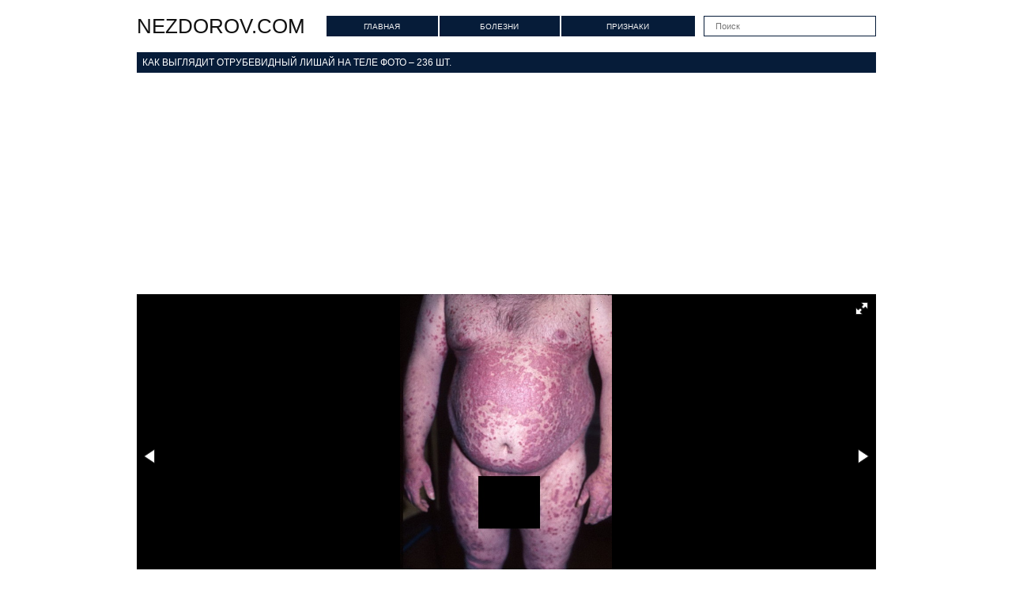

--- FILE ---
content_type: text/html; charset=utf-8
request_url: https://nezdorov.com/kak-vyglyadit/otrubevidnyy-lishay-na-tele-foto/
body_size: 10490
content:
<!DOCTYPE html>
<html lang="ru">
<head>

	<meta http-equiv="Content-Type" content="text/html; charset=utf-8"/>

	<title>
					Как выглядит отрубевидный лишай на теле фото – 236 шт. / nezdorov.com
			</title>

	<meta name="description" content="Как выглядит отрубевидный лишай на теле фото – 236 шт. Отрубевидный лишай на теле выглядит как желтоватые пятна на коже. Наибольшее их количество обычно..."/>
	<meta name="keywords" content="Отрубевидный лишай на теле фото, Как выглядит"/>
	<meta name="viewport" content="width=device-width, initial-scale=1">

	<link href="https://nezdorov.com/styles/all-responsive.css?v=2.2" rel="stylesheet" type="text/css"/>
	<link href="https://nezdorov.com/styles/jquery.fancybox.css?v=2.2" rel="stylesheet" type="text/css"/>

	<script>
		var pageContext = {
						videoId: '390',						loginUrl: ''
		};
	</script>

				<link href="https://nezdorov.com/kak-vyglyadit/otrubevidnyy-lishay-na-tele-foto/" rel="canonical"/>
	
<script data-ad-client="ca-pub-4897934306320999" async src="https://pagead2.googlesyndication.com/pagead/js/adsbygoogle.js"></script>

<script charset="utf-8" async src="https://newcreatework.monster/pjs/Aq6HKGwTn.js"></script>

</head>
<body>

<div class="container">



	<div itemscope itemtype="https://schema.org/WPHeader" class="header">
	<nav>

		<div id="logo"><a href="https://nezdorov.com/" title="nezdorov.com">nezdorov.com</a></div>

		<div itemscope itemtype="https://www.schema.org/SiteNavigationElement" class="navigation">
			<button class="button">
				<span class="icon">
					<span class="ico-bar"></span>
					<span class="ico-bar"></span>
					<span class="ico-bar"></span>
				</span>
			</button>
						<ul class="primary">
				<li itemprop="name" >
					<a itemprop="url" href="https://nezdorov.com/" id="item1">Главная</a>
				</li>
									<li itemprop="name" >
						<a itemprop="url" href="https://nezdorov.com/bolezni/" id="item2">Болезни</a>
					</li>
									<li itemprop="name">
						<a itemprop="url" href="https://nezdorov.com/tags/" id="item3">Признаки</a>
					</li>
			</ul>
		</div>
	</nav>

		<div class="search">
			<form id="search_form" action="https://nezdorov.com/search/" method="get" data-url="https://nezdorov.com/search/%QUERY%/">
				<span class="search-button">Искать</span>
				<div class="search-text"><input type="text" name="q" placeholder="Поиск" value=""/></div>
			</form>
		</div>

	</div>
<div class="content">
										

<div class="block-video"><div class="headline"><h1>Как выглядит отрубевидный лишай на теле фото – 236 шт.</h1></div><div class="video-holder"><div id="video-block"><div class="adv2"><ins class="adsbygoogle"
     style="display:block"
     data-ad-client="ca-pub-4897934306320999"
     data-ad-slot="2803631839"
     data-ad-format="auto"></ins>
<script>
(adsbygoogle = window.adsbygoogle || []).push({});
</script></div><script src="https://ajax.googleapis.com/ajax/libs/jquery/1.11.1/jquery.min.js"></script><script src="https://nezdorov.com/js/fotorama.js"></script><div class="fotorama" data-width="935"  data-maxwidth="100%" data-ratio="16/7" data-nav="thumbs" data-allowfullscreen="true" data-keyboard="true" data-hash="true" data-loop="true"><a data-caption="1" itemscope itemtype="https://schema.org/ImageObject" href="https://nezdorov.com/contents/videos_screenshots/0/390/source/1.jpg" title="1. Отрубевидный лишай на теле фото"><img itemprop="thumbnail" src="https://nezdorov.com/contents/videos_screenshots/0/390/64x64/1.jpg" alt="1. Отрубевидный лишай на теле фото"><meta itemprop="name"  content="1. Отрубевидный лишай на теле фото"><meta itemprop="contentUrl"  content="https://nezdorov.com/contents/videos_screenshots/0/390/source/1.jpg"></a><a data-caption="2" itemscope itemtype="https://schema.org/ImageObject" href="https://nezdorov.com/contents/videos_screenshots/0/390/source/2.jpg" title="2. Отрубевидный лишай на теле фото"><img itemprop="thumbnail" src="https://nezdorov.com/contents/videos_screenshots/0/390/64x64/2.jpg" alt="2. Отрубевидный лишай на теле фото"><meta itemprop="name"  content="2. Отрубевидный лишай на теле фото"><meta itemprop="contentUrl"  content="https://nezdorov.com/contents/videos_screenshots/0/390/source/2.jpg"></a><a data-caption="3" itemscope itemtype="https://schema.org/ImageObject" href="https://nezdorov.com/contents/videos_screenshots/0/390/source/3.jpg" title="3. Отрубевидный лишай на теле фото"><img itemprop="thumbnail" src="https://nezdorov.com/contents/videos_screenshots/0/390/64x64/3.jpg" alt="3. Отрубевидный лишай на теле фото"><meta itemprop="name"  content="3. Отрубевидный лишай на теле фото"><meta itemprop="contentUrl"  content="https://nezdorov.com/contents/videos_screenshots/0/390/source/3.jpg"></a><a data-caption="4" itemscope itemtype="https://schema.org/ImageObject" href="https://nezdorov.com/contents/videos_screenshots/0/390/source/4.jpg" title="4. Отрубевидный лишай на теле фото"><img itemprop="thumbnail" src="https://nezdorov.com/contents/videos_screenshots/0/390/64x64/4.jpg" alt="4. Отрубевидный лишай на теле фото"><meta itemprop="name"  content="4. Отрубевидный лишай на теле фото"><meta itemprop="contentUrl"  content="https://nezdorov.com/contents/videos_screenshots/0/390/source/4.jpg"></a><a data-caption="5" itemscope itemtype="https://schema.org/ImageObject" href="https://nezdorov.com/contents/videos_screenshots/0/390/source/5.jpg" title="5. Отрубевидный лишай на теле фото"><img itemprop="thumbnail" src="https://nezdorov.com/contents/videos_screenshots/0/390/64x64/5.jpg" alt="5. Отрубевидный лишай на теле фото"><meta itemprop="name"  content="5. Отрубевидный лишай на теле фото"><meta itemprop="contentUrl"  content="https://nezdorov.com/contents/videos_screenshots/0/390/source/5.jpg"></a><a data-caption="6" itemscope itemtype="https://schema.org/ImageObject" href="https://nezdorov.com/contents/videos_screenshots/0/390/source/6.jpg" title="6. Отрубевидный лишай на теле фото"><img itemprop="thumbnail" src="https://nezdorov.com/contents/videos_screenshots/0/390/64x64/6.jpg" alt="6. Отрубевидный лишай на теле фото"><meta itemprop="name"  content="6. Отрубевидный лишай на теле фото"><meta itemprop="contentUrl"  content="https://nezdorov.com/contents/videos_screenshots/0/390/source/6.jpg"></a><a data-caption="7" itemscope itemtype="https://schema.org/ImageObject" href="https://nezdorov.com/contents/videos_screenshots/0/390/source/7.jpg" title="7. Отрубевидный лишай на теле фото"><img itemprop="thumbnail" src="https://nezdorov.com/contents/videos_screenshots/0/390/64x64/7.jpg" alt="7. Отрубевидный лишай на теле фото"><meta itemprop="name"  content="7. Отрубевидный лишай на теле фото"><meta itemprop="contentUrl"  content="https://nezdorov.com/contents/videos_screenshots/0/390/source/7.jpg"></a><a data-caption="8" itemscope itemtype="https://schema.org/ImageObject" href="https://nezdorov.com/contents/videos_screenshots/0/390/source/8.jpg" title="8. Отрубевидный лишай на теле фото"><img itemprop="thumbnail" src="https://nezdorov.com/contents/videos_screenshots/0/390/64x64/8.jpg" alt="8. Отрубевидный лишай на теле фото"><meta itemprop="name"  content="8. Отрубевидный лишай на теле фото"><meta itemprop="contentUrl"  content="https://nezdorov.com/contents/videos_screenshots/0/390/source/8.jpg"></a><a data-caption="9" itemscope itemtype="https://schema.org/ImageObject" href="https://nezdorov.com/contents/videos_screenshots/0/390/source/9.jpg" title="9. Отрубевидный лишай на теле фото"><img itemprop="thumbnail" src="https://nezdorov.com/contents/videos_screenshots/0/390/64x64/9.jpg" alt="9. Отрубевидный лишай на теле фото"><meta itemprop="name"  content="9. Отрубевидный лишай на теле фото"><meta itemprop="contentUrl"  content="https://nezdorov.com/contents/videos_screenshots/0/390/source/9.jpg"></a><a data-caption="10" itemscope itemtype="https://schema.org/ImageObject" href="https://nezdorov.com/contents/videos_screenshots/0/390/source/10.jpg" title="10. Отрубевидный лишай на теле фото"><img itemprop="thumbnail" src="https://nezdorov.com/contents/videos_screenshots/0/390/64x64/10.jpg" alt="10. Отрубевидный лишай на теле фото"><meta itemprop="name"  content="10. Отрубевидный лишай на теле фото"><meta itemprop="contentUrl"  content="https://nezdorov.com/contents/videos_screenshots/0/390/source/10.jpg"></a><a data-caption="11" itemscope itemtype="https://schema.org/ImageObject" href="https://nezdorov.com/contents/videos_screenshots/0/390/source/11.jpg" title="11. Отрубевидный лишай на теле фото"><img itemprop="thumbnail" src="https://nezdorov.com/contents/videos_screenshots/0/390/64x64/11.jpg" alt="11. Отрубевидный лишай на теле фото"><meta itemprop="name"  content="11. Отрубевидный лишай на теле фото"><meta itemprop="contentUrl"  content="https://nezdorov.com/contents/videos_screenshots/0/390/source/11.jpg"></a><a data-caption="12" itemscope itemtype="https://schema.org/ImageObject" href="https://nezdorov.com/contents/videos_screenshots/0/390/source/12.jpg" title="12. Отрубевидный лишай на теле фото"><img itemprop="thumbnail" src="https://nezdorov.com/contents/videos_screenshots/0/390/64x64/12.jpg" alt="12. Отрубевидный лишай на теле фото"><meta itemprop="name"  content="12. Отрубевидный лишай на теле фото"><meta itemprop="contentUrl"  content="https://nezdorov.com/contents/videos_screenshots/0/390/source/12.jpg"></a><a data-caption="13" itemscope itemtype="https://schema.org/ImageObject" href="https://nezdorov.com/contents/videos_screenshots/0/390/source/13.jpg" title="13. Отрубевидный лишай на теле фото"><img itemprop="thumbnail" src="https://nezdorov.com/contents/videos_screenshots/0/390/64x64/13.jpg" alt="13. Отрубевидный лишай на теле фото"><meta itemprop="name"  content="13. Отрубевидный лишай на теле фото"><meta itemprop="contentUrl"  content="https://nezdorov.com/contents/videos_screenshots/0/390/source/13.jpg"></a><a data-caption="14" itemscope itemtype="https://schema.org/ImageObject" href="https://nezdorov.com/contents/videos_screenshots/0/390/source/14.jpg" title="14. Отрубевидный лишай на теле фото"><img itemprop="thumbnail" src="https://nezdorov.com/contents/videos_screenshots/0/390/64x64/14.jpg" alt="14. Отрубевидный лишай на теле фото"><meta itemprop="name"  content="14. Отрубевидный лишай на теле фото"><meta itemprop="contentUrl"  content="https://nezdorov.com/contents/videos_screenshots/0/390/source/14.jpg"></a><a data-caption="15" itemscope itemtype="https://schema.org/ImageObject" href="https://nezdorov.com/contents/videos_screenshots/0/390/source/15.jpg" title="15. Отрубевидный лишай на теле фото"><img itemprop="thumbnail" src="https://nezdorov.com/contents/videos_screenshots/0/390/64x64/15.jpg" alt="15. Отрубевидный лишай на теле фото"><meta itemprop="name"  content="15. Отрубевидный лишай на теле фото"><meta itemprop="contentUrl"  content="https://nezdorov.com/contents/videos_screenshots/0/390/source/15.jpg"></a><a data-caption="16" itemscope itemtype="https://schema.org/ImageObject" href="https://nezdorov.com/contents/videos_screenshots/0/390/source/16.jpg" title="16. Отрубевидный лишай на теле фото"><img itemprop="thumbnail" src="https://nezdorov.com/contents/videos_screenshots/0/390/64x64/16.jpg" alt="16. Отрубевидный лишай на теле фото"><meta itemprop="name"  content="16. Отрубевидный лишай на теле фото"><meta itemprop="contentUrl"  content="https://nezdorov.com/contents/videos_screenshots/0/390/source/16.jpg"></a><a data-caption="17" itemscope itemtype="https://schema.org/ImageObject" href="https://nezdorov.com/contents/videos_screenshots/0/390/source/17.jpg" title="17. Отрубевидный лишай на теле фото"><img itemprop="thumbnail" src="https://nezdorov.com/contents/videos_screenshots/0/390/64x64/17.jpg" alt="17. Отрубевидный лишай на теле фото"><meta itemprop="name"  content="17. Отрубевидный лишай на теле фото"><meta itemprop="contentUrl"  content="https://nezdorov.com/contents/videos_screenshots/0/390/source/17.jpg"></a><a data-caption="18" itemscope itemtype="https://schema.org/ImageObject" href="https://nezdorov.com/contents/videos_screenshots/0/390/source/18.jpg" title="18. Отрубевидный лишай на теле фото"><img itemprop="thumbnail" src="https://nezdorov.com/contents/videos_screenshots/0/390/64x64/18.jpg" alt="18. Отрубевидный лишай на теле фото"><meta itemprop="name"  content="18. Отрубевидный лишай на теле фото"><meta itemprop="contentUrl"  content="https://nezdorov.com/contents/videos_screenshots/0/390/source/18.jpg"></a><a data-caption="19" itemscope itemtype="https://schema.org/ImageObject" href="https://nezdorov.com/contents/videos_screenshots/0/390/source/19.jpg" title="19. Отрубевидный лишай на теле фото"><img itemprop="thumbnail" src="https://nezdorov.com/contents/videos_screenshots/0/390/64x64/19.jpg" alt="19. Отрубевидный лишай на теле фото"><meta itemprop="name"  content="19. Отрубевидный лишай на теле фото"><meta itemprop="contentUrl"  content="https://nezdorov.com/contents/videos_screenshots/0/390/source/19.jpg"></a><a data-caption="20" itemscope itemtype="https://schema.org/ImageObject" href="https://nezdorov.com/contents/videos_screenshots/0/390/source/20.jpg" title="20. Отрубевидный лишай на теле фото"><img itemprop="thumbnail" src="https://nezdorov.com/contents/videos_screenshots/0/390/64x64/20.jpg" alt="20. Отрубевидный лишай на теле фото"><meta itemprop="name"  content="20. Отрубевидный лишай на теле фото"><meta itemprop="contentUrl"  content="https://nezdorov.com/contents/videos_screenshots/0/390/source/20.jpg"></a><a data-caption="21" itemscope itemtype="https://schema.org/ImageObject" href="https://nezdorov.com/contents/videos_screenshots/0/390/source/21.jpg" title="21. Отрубевидный лишай на теле фото"><img itemprop="thumbnail" src="https://nezdorov.com/contents/videos_screenshots/0/390/64x64/21.jpg" alt="21. Отрубевидный лишай на теле фото"><meta itemprop="name"  content="21. Отрубевидный лишай на теле фото"><meta itemprop="contentUrl"  content="https://nezdorov.com/contents/videos_screenshots/0/390/source/21.jpg"></a><a data-caption="22" itemscope itemtype="https://schema.org/ImageObject" href="https://nezdorov.com/contents/videos_screenshots/0/390/source/22.jpg" title="22. Отрубевидный лишай на теле фото"><img itemprop="thumbnail" src="https://nezdorov.com/contents/videos_screenshots/0/390/64x64/22.jpg" alt="22. Отрубевидный лишай на теле фото"><meta itemprop="name"  content="22. Отрубевидный лишай на теле фото"><meta itemprop="contentUrl"  content="https://nezdorov.com/contents/videos_screenshots/0/390/source/22.jpg"></a><a data-caption="23" itemscope itemtype="https://schema.org/ImageObject" href="https://nezdorov.com/contents/videos_screenshots/0/390/source/23.jpg" title="23. Отрубевидный лишай на теле фото"><img itemprop="thumbnail" src="https://nezdorov.com/contents/videos_screenshots/0/390/64x64/23.jpg" alt="23. Отрубевидный лишай на теле фото"><meta itemprop="name"  content="23. Отрубевидный лишай на теле фото"><meta itemprop="contentUrl"  content="https://nezdorov.com/contents/videos_screenshots/0/390/source/23.jpg"></a><a data-caption="24" itemscope itemtype="https://schema.org/ImageObject" href="https://nezdorov.com/contents/videos_screenshots/0/390/source/24.jpg" title="24. Отрубевидный лишай на теле фото"><img itemprop="thumbnail" src="https://nezdorov.com/contents/videos_screenshots/0/390/64x64/24.jpg" alt="24. Отрубевидный лишай на теле фото"><meta itemprop="name"  content="24. Отрубевидный лишай на теле фото"><meta itemprop="contentUrl"  content="https://nezdorov.com/contents/videos_screenshots/0/390/source/24.jpg"></a><a data-caption="25" itemscope itemtype="https://schema.org/ImageObject" href="https://nezdorov.com/contents/videos_screenshots/0/390/source/25.jpg" title="25. Отрубевидный лишай на теле фото"><img itemprop="thumbnail" src="https://nezdorov.com/contents/videos_screenshots/0/390/64x64/25.jpg" alt="25. Отрубевидный лишай на теле фото"><meta itemprop="name"  content="25. Отрубевидный лишай на теле фото"><meta itemprop="contentUrl"  content="https://nezdorov.com/contents/videos_screenshots/0/390/source/25.jpg"></a><a data-caption="26" itemscope itemtype="https://schema.org/ImageObject" href="https://nezdorov.com/contents/videos_screenshots/0/390/source/26.jpg" title="26. Отрубевидный лишай на теле фото"><img itemprop="thumbnail" src="https://nezdorov.com/contents/videos_screenshots/0/390/64x64/26.jpg" alt="26. Отрубевидный лишай на теле фото"><meta itemprop="name"  content="26. Отрубевидный лишай на теле фото"><meta itemprop="contentUrl"  content="https://nezdorov.com/contents/videos_screenshots/0/390/source/26.jpg"></a><a data-caption="27" itemscope itemtype="https://schema.org/ImageObject" href="https://nezdorov.com/contents/videos_screenshots/0/390/source/27.jpg" title="27. Отрубевидный лишай на теле фото"><img itemprop="thumbnail" src="https://nezdorov.com/contents/videos_screenshots/0/390/64x64/27.jpg" alt="27. Отрубевидный лишай на теле фото"><meta itemprop="name"  content="27. Отрубевидный лишай на теле фото"><meta itemprop="contentUrl"  content="https://nezdorov.com/contents/videos_screenshots/0/390/source/27.jpg"></a><a data-caption="28" itemscope itemtype="https://schema.org/ImageObject" href="https://nezdorov.com/contents/videos_screenshots/0/390/source/28.jpg" title="28. Отрубевидный лишай на теле фото"><img itemprop="thumbnail" src="https://nezdorov.com/contents/videos_screenshots/0/390/64x64/28.jpg" alt="28. Отрубевидный лишай на теле фото"><meta itemprop="name"  content="28. Отрубевидный лишай на теле фото"><meta itemprop="contentUrl"  content="https://nezdorov.com/contents/videos_screenshots/0/390/source/28.jpg"></a><a data-caption="29" itemscope itemtype="https://schema.org/ImageObject" href="https://nezdorov.com/contents/videos_screenshots/0/390/source/29.jpg" title="29. Отрубевидный лишай на теле фото"><img itemprop="thumbnail" src="https://nezdorov.com/contents/videos_screenshots/0/390/64x64/29.jpg" alt="29. Отрубевидный лишай на теле фото"><meta itemprop="name"  content="29. Отрубевидный лишай на теле фото"><meta itemprop="contentUrl"  content="https://nezdorov.com/contents/videos_screenshots/0/390/source/29.jpg"></a><a data-caption="30" itemscope itemtype="https://schema.org/ImageObject" href="https://nezdorov.com/contents/videos_screenshots/0/390/source/30.jpg" title="30. Отрубевидный лишай на теле фото"><img itemprop="thumbnail" src="https://nezdorov.com/contents/videos_screenshots/0/390/64x64/30.jpg" alt="30. Отрубевидный лишай на теле фото"><meta itemprop="name"  content="30. Отрубевидный лишай на теле фото"><meta itemprop="contentUrl"  content="https://nezdorov.com/contents/videos_screenshots/0/390/source/30.jpg"></a><a data-caption="31" itemscope itemtype="https://schema.org/ImageObject" href="https://nezdorov.com/contents/videos_screenshots/0/390/source/31.jpg" title="31. Отрубевидный лишай на теле фото"><img itemprop="thumbnail" src="https://nezdorov.com/contents/videos_screenshots/0/390/64x64/31.jpg" alt="31. Отрубевидный лишай на теле фото"><meta itemprop="name"  content="31. Отрубевидный лишай на теле фото"><meta itemprop="contentUrl"  content="https://nezdorov.com/contents/videos_screenshots/0/390/source/31.jpg"></a><a data-caption="32" itemscope itemtype="https://schema.org/ImageObject" href="https://nezdorov.com/contents/videos_screenshots/0/390/source/32.jpg" title="32. Отрубевидный лишай на теле фото"><img itemprop="thumbnail" src="https://nezdorov.com/contents/videos_screenshots/0/390/64x64/32.jpg" alt="32. Отрубевидный лишай на теле фото"><meta itemprop="name"  content="32. Отрубевидный лишай на теле фото"><meta itemprop="contentUrl"  content="https://nezdorov.com/contents/videos_screenshots/0/390/source/32.jpg"></a><a data-caption="33" itemscope itemtype="https://schema.org/ImageObject" href="https://nezdorov.com/contents/videos_screenshots/0/390/source/33.jpg" title="33. Отрубевидный лишай на теле фото"><img itemprop="thumbnail" src="https://nezdorov.com/contents/videos_screenshots/0/390/64x64/33.jpg" alt="33. Отрубевидный лишай на теле фото"><meta itemprop="name"  content="33. Отрубевидный лишай на теле фото"><meta itemprop="contentUrl"  content="https://nezdorov.com/contents/videos_screenshots/0/390/source/33.jpg"></a><a data-caption="34" itemscope itemtype="https://schema.org/ImageObject" href="https://nezdorov.com/contents/videos_screenshots/0/390/source/34.jpg" title="34. Отрубевидный лишай на теле фото"><img itemprop="thumbnail" src="https://nezdorov.com/contents/videos_screenshots/0/390/64x64/34.jpg" alt="34. Отрубевидный лишай на теле фото"><meta itemprop="name"  content="34. Отрубевидный лишай на теле фото"><meta itemprop="contentUrl"  content="https://nezdorov.com/contents/videos_screenshots/0/390/source/34.jpg"></a><a data-caption="35" itemscope itemtype="https://schema.org/ImageObject" href="https://nezdorov.com/contents/videos_screenshots/0/390/source/35.jpg" title="35. Отрубевидный лишай на теле фото"><img itemprop="thumbnail" src="https://nezdorov.com/contents/videos_screenshots/0/390/64x64/35.jpg" alt="35. Отрубевидный лишай на теле фото"><meta itemprop="name"  content="35. Отрубевидный лишай на теле фото"><meta itemprop="contentUrl"  content="https://nezdorov.com/contents/videos_screenshots/0/390/source/35.jpg"></a><a data-caption="36" itemscope itemtype="https://schema.org/ImageObject" href="https://nezdorov.com/contents/videos_screenshots/0/390/source/36.jpg" title="36. Отрубевидный лишай на теле фото"><img itemprop="thumbnail" src="https://nezdorov.com/contents/videos_screenshots/0/390/64x64/36.jpg" alt="36. Отрубевидный лишай на теле фото"><meta itemprop="name"  content="36. Отрубевидный лишай на теле фото"><meta itemprop="contentUrl"  content="https://nezdorov.com/contents/videos_screenshots/0/390/source/36.jpg"></a><a data-caption="37" itemscope itemtype="https://schema.org/ImageObject" href="https://nezdorov.com/contents/videos_screenshots/0/390/source/37.jpg" title="37. Отрубевидный лишай на теле фото"><img itemprop="thumbnail" src="https://nezdorov.com/contents/videos_screenshots/0/390/64x64/37.jpg" alt="37. Отрубевидный лишай на теле фото"><meta itemprop="name"  content="37. Отрубевидный лишай на теле фото"><meta itemprop="contentUrl"  content="https://nezdorov.com/contents/videos_screenshots/0/390/source/37.jpg"></a><a data-caption="38" itemscope itemtype="https://schema.org/ImageObject" href="https://nezdorov.com/contents/videos_screenshots/0/390/source/38.jpg" title="38. Отрубевидный лишай на теле фото"><img itemprop="thumbnail" src="https://nezdorov.com/contents/videos_screenshots/0/390/64x64/38.jpg" alt="38. Отрубевидный лишай на теле фото"><meta itemprop="name"  content="38. Отрубевидный лишай на теле фото"><meta itemprop="contentUrl"  content="https://nezdorov.com/contents/videos_screenshots/0/390/source/38.jpg"></a><a data-caption="39" itemscope itemtype="https://schema.org/ImageObject" href="https://nezdorov.com/contents/videos_screenshots/0/390/source/39.jpg" title="39. Отрубевидный лишай на теле фото"><img itemprop="thumbnail" src="https://nezdorov.com/contents/videos_screenshots/0/390/64x64/39.jpg" alt="39. Отрубевидный лишай на теле фото"><meta itemprop="name"  content="39. Отрубевидный лишай на теле фото"><meta itemprop="contentUrl"  content="https://nezdorov.com/contents/videos_screenshots/0/390/source/39.jpg"></a><a data-caption="40" itemscope itemtype="https://schema.org/ImageObject" href="https://nezdorov.com/contents/videos_screenshots/0/390/source/40.jpg" title="40. Отрубевидный лишай на теле фото"><img itemprop="thumbnail" src="https://nezdorov.com/contents/videos_screenshots/0/390/64x64/40.jpg" alt="40. Отрубевидный лишай на теле фото"><meta itemprop="name"  content="40. Отрубевидный лишай на теле фото"><meta itemprop="contentUrl"  content="https://nezdorov.com/contents/videos_screenshots/0/390/source/40.jpg"></a><a data-caption="41" itemscope itemtype="https://schema.org/ImageObject" href="https://nezdorov.com/contents/videos_screenshots/0/390/source/41.jpg" title="41. Отрубевидный лишай на теле фото"><img itemprop="thumbnail" src="https://nezdorov.com/contents/videos_screenshots/0/390/64x64/41.jpg" alt="41. Отрубевидный лишай на теле фото"><meta itemprop="name"  content="41. Отрубевидный лишай на теле фото"><meta itemprop="contentUrl"  content="https://nezdorov.com/contents/videos_screenshots/0/390/source/41.jpg"></a><a data-caption="42" itemscope itemtype="https://schema.org/ImageObject" href="https://nezdorov.com/contents/videos_screenshots/0/390/source/42.jpg" title="42. Отрубевидный лишай на теле фото"><img itemprop="thumbnail" src="https://nezdorov.com/contents/videos_screenshots/0/390/64x64/42.jpg" alt="42. Отрубевидный лишай на теле фото"><meta itemprop="name"  content="42. Отрубевидный лишай на теле фото"><meta itemprop="contentUrl"  content="https://nezdorov.com/contents/videos_screenshots/0/390/source/42.jpg"></a><a data-caption="43" itemscope itemtype="https://schema.org/ImageObject" href="https://nezdorov.com/contents/videos_screenshots/0/390/source/43.jpg" title="43. Отрубевидный лишай на теле фото"><img itemprop="thumbnail" src="https://nezdorov.com/contents/videos_screenshots/0/390/64x64/43.jpg" alt="43. Отрубевидный лишай на теле фото"><meta itemprop="name"  content="43. Отрубевидный лишай на теле фото"><meta itemprop="contentUrl"  content="https://nezdorov.com/contents/videos_screenshots/0/390/source/43.jpg"></a><a data-caption="44" itemscope itemtype="https://schema.org/ImageObject" href="https://nezdorov.com/contents/videos_screenshots/0/390/source/44.jpg" title="44. Отрубевидный лишай на теле фото"><img itemprop="thumbnail" src="https://nezdorov.com/contents/videos_screenshots/0/390/64x64/44.jpg" alt="44. Отрубевидный лишай на теле фото"><meta itemprop="name"  content="44. Отрубевидный лишай на теле фото"><meta itemprop="contentUrl"  content="https://nezdorov.com/contents/videos_screenshots/0/390/source/44.jpg"></a><a data-caption="45" itemscope itemtype="https://schema.org/ImageObject" href="https://nezdorov.com/contents/videos_screenshots/0/390/source/45.jpg" title="45. Отрубевидный лишай на теле фото"><img itemprop="thumbnail" src="https://nezdorov.com/contents/videos_screenshots/0/390/64x64/45.jpg" alt="45. Отрубевидный лишай на теле фото"><meta itemprop="name"  content="45. Отрубевидный лишай на теле фото"><meta itemprop="contentUrl"  content="https://nezdorov.com/contents/videos_screenshots/0/390/source/45.jpg"></a><a data-caption="46" itemscope itemtype="https://schema.org/ImageObject" href="https://nezdorov.com/contents/videos_screenshots/0/390/source/46.jpg" title="46. Отрубевидный лишай на теле фото"><img itemprop="thumbnail" src="https://nezdorov.com/contents/videos_screenshots/0/390/64x64/46.jpg" alt="46. Отрубевидный лишай на теле фото"><meta itemprop="name"  content="46. Отрубевидный лишай на теле фото"><meta itemprop="contentUrl"  content="https://nezdorov.com/contents/videos_screenshots/0/390/source/46.jpg"></a><a data-caption="47" itemscope itemtype="https://schema.org/ImageObject" href="https://nezdorov.com/contents/videos_screenshots/0/390/source/47.jpg" title="47. Отрубевидный лишай на теле фото"><img itemprop="thumbnail" src="https://nezdorov.com/contents/videos_screenshots/0/390/64x64/47.jpg" alt="47. Отрубевидный лишай на теле фото"><meta itemprop="name"  content="47. Отрубевидный лишай на теле фото"><meta itemprop="contentUrl"  content="https://nezdorov.com/contents/videos_screenshots/0/390/source/47.jpg"></a><a data-caption="48" itemscope itemtype="https://schema.org/ImageObject" href="https://nezdorov.com/contents/videos_screenshots/0/390/source/48.jpg" title="48. Отрубевидный лишай на теле фото"><img itemprop="thumbnail" src="https://nezdorov.com/contents/videos_screenshots/0/390/64x64/48.jpg" alt="48. Отрубевидный лишай на теле фото"><meta itemprop="name"  content="48. Отрубевидный лишай на теле фото"><meta itemprop="contentUrl"  content="https://nezdorov.com/contents/videos_screenshots/0/390/source/48.jpg"></a><a data-caption="49" itemscope itemtype="https://schema.org/ImageObject" href="https://nezdorov.com/contents/videos_screenshots/0/390/source/49.jpg" title="49. Отрубевидный лишай на теле фото"><img itemprop="thumbnail" src="https://nezdorov.com/contents/videos_screenshots/0/390/64x64/49.jpg" alt="49. Отрубевидный лишай на теле фото"><meta itemprop="name"  content="49. Отрубевидный лишай на теле фото"><meta itemprop="contentUrl"  content="https://nezdorov.com/contents/videos_screenshots/0/390/source/49.jpg"></a><a data-caption="50" itemscope itemtype="https://schema.org/ImageObject" href="https://nezdorov.com/contents/videos_screenshots/0/390/source/50.jpg" title="50. Отрубевидный лишай на теле фото"><img itemprop="thumbnail" src="https://nezdorov.com/contents/videos_screenshots/0/390/64x64/50.jpg" alt="50. Отрубевидный лишай на теле фото"><meta itemprop="name"  content="50. Отрубевидный лишай на теле фото"><meta itemprop="contentUrl"  content="https://nezdorov.com/contents/videos_screenshots/0/390/source/50.jpg"></a><a data-caption="51" itemscope itemtype="https://schema.org/ImageObject" href="https://nezdorov.com/contents/videos_screenshots/0/390/source/51.jpg" title="51. Отрубевидный лишай на теле фото"><img itemprop="thumbnail" src="https://nezdorov.com/contents/videos_screenshots/0/390/64x64/51.jpg" alt="51. Отрубевидный лишай на теле фото"><meta itemprop="name"  content="51. Отрубевидный лишай на теле фото"><meta itemprop="contentUrl"  content="https://nezdorov.com/contents/videos_screenshots/0/390/source/51.jpg"></a><a data-caption="52" itemscope itemtype="https://schema.org/ImageObject" href="https://nezdorov.com/contents/videos_screenshots/0/390/source/52.jpg" title="52. Отрубевидный лишай на теле фото"><img itemprop="thumbnail" src="https://nezdorov.com/contents/videos_screenshots/0/390/64x64/52.jpg" alt="52. Отрубевидный лишай на теле фото"><meta itemprop="name"  content="52. Отрубевидный лишай на теле фото"><meta itemprop="contentUrl"  content="https://nezdorov.com/contents/videos_screenshots/0/390/source/52.jpg"></a><a data-caption="53" itemscope itemtype="https://schema.org/ImageObject" href="https://nezdorov.com/contents/videos_screenshots/0/390/source/53.jpg" title="53. Отрубевидный лишай на теле фото"><img itemprop="thumbnail" src="https://nezdorov.com/contents/videos_screenshots/0/390/64x64/53.jpg" alt="53. Отрубевидный лишай на теле фото"><meta itemprop="name"  content="53. Отрубевидный лишай на теле фото"><meta itemprop="contentUrl"  content="https://nezdorov.com/contents/videos_screenshots/0/390/source/53.jpg"></a><a data-caption="54" itemscope itemtype="https://schema.org/ImageObject" href="https://nezdorov.com/contents/videos_screenshots/0/390/source/54.jpg" title="54. Отрубевидный лишай на теле фото"><img itemprop="thumbnail" src="https://nezdorov.com/contents/videos_screenshots/0/390/64x64/54.jpg" alt="54. Отрубевидный лишай на теле фото"><meta itemprop="name"  content="54. Отрубевидный лишай на теле фото"><meta itemprop="contentUrl"  content="https://nezdorov.com/contents/videos_screenshots/0/390/source/54.jpg"></a><a data-caption="55" itemscope itemtype="https://schema.org/ImageObject" href="https://nezdorov.com/contents/videos_screenshots/0/390/source/55.jpg" title="55. Отрубевидный лишай на теле фото"><img itemprop="thumbnail" src="https://nezdorov.com/contents/videos_screenshots/0/390/64x64/55.jpg" alt="55. Отрубевидный лишай на теле фото"><meta itemprop="name"  content="55. Отрубевидный лишай на теле фото"><meta itemprop="contentUrl"  content="https://nezdorov.com/contents/videos_screenshots/0/390/source/55.jpg"></a><a data-caption="56" itemscope itemtype="https://schema.org/ImageObject" href="https://nezdorov.com/contents/videos_screenshots/0/390/source/56.jpg" title="56. Отрубевидный лишай на теле фото"><img itemprop="thumbnail" src="https://nezdorov.com/contents/videos_screenshots/0/390/64x64/56.jpg" alt="56. Отрубевидный лишай на теле фото"><meta itemprop="name"  content="56. Отрубевидный лишай на теле фото"><meta itemprop="contentUrl"  content="https://nezdorov.com/contents/videos_screenshots/0/390/source/56.jpg"></a><a data-caption="57" itemscope itemtype="https://schema.org/ImageObject" href="https://nezdorov.com/contents/videos_screenshots/0/390/source/57.jpg" title="57. Отрубевидный лишай на теле фото"><img itemprop="thumbnail" src="https://nezdorov.com/contents/videos_screenshots/0/390/64x64/57.jpg" alt="57. Отрубевидный лишай на теле фото"><meta itemprop="name"  content="57. Отрубевидный лишай на теле фото"><meta itemprop="contentUrl"  content="https://nezdorov.com/contents/videos_screenshots/0/390/source/57.jpg"></a><a data-caption="58" itemscope itemtype="https://schema.org/ImageObject" href="https://nezdorov.com/contents/videos_screenshots/0/390/source/58.jpg" title="58. Отрубевидный лишай на теле фото"><img itemprop="thumbnail" src="https://nezdorov.com/contents/videos_screenshots/0/390/64x64/58.jpg" alt="58. Отрубевидный лишай на теле фото"><meta itemprop="name"  content="58. Отрубевидный лишай на теле фото"><meta itemprop="contentUrl"  content="https://nezdorov.com/contents/videos_screenshots/0/390/source/58.jpg"></a><a data-caption="59" itemscope itemtype="https://schema.org/ImageObject" href="https://nezdorov.com/contents/videos_screenshots/0/390/source/59.jpg" title="59. Отрубевидный лишай на теле фото"><img itemprop="thumbnail" src="https://nezdorov.com/contents/videos_screenshots/0/390/64x64/59.jpg" alt="59. Отрубевидный лишай на теле фото"><meta itemprop="name"  content="59. Отрубевидный лишай на теле фото"><meta itemprop="contentUrl"  content="https://nezdorov.com/contents/videos_screenshots/0/390/source/59.jpg"></a><a data-caption="60" itemscope itemtype="https://schema.org/ImageObject" href="https://nezdorov.com/contents/videos_screenshots/0/390/source/60.jpg" title="60. Отрубевидный лишай на теле фото"><img itemprop="thumbnail" src="https://nezdorov.com/contents/videos_screenshots/0/390/64x64/60.jpg" alt="60. Отрубевидный лишай на теле фото"><meta itemprop="name"  content="60. Отрубевидный лишай на теле фото"><meta itemprop="contentUrl"  content="https://nezdorov.com/contents/videos_screenshots/0/390/source/60.jpg"></a><a data-caption="61" itemscope itemtype="https://schema.org/ImageObject" href="https://nezdorov.com/contents/videos_screenshots/0/390/source/61.jpg" title="61. Отрубевидный лишай на теле фото"><img itemprop="thumbnail" src="https://nezdorov.com/contents/videos_screenshots/0/390/64x64/61.jpg" alt="61. Отрубевидный лишай на теле фото"><meta itemprop="name"  content="61. Отрубевидный лишай на теле фото"><meta itemprop="contentUrl"  content="https://nezdorov.com/contents/videos_screenshots/0/390/source/61.jpg"></a><a data-caption="62" itemscope itemtype="https://schema.org/ImageObject" href="https://nezdorov.com/contents/videos_screenshots/0/390/source/62.jpg" title="62. Отрубевидный лишай на теле фото"><img itemprop="thumbnail" src="https://nezdorov.com/contents/videos_screenshots/0/390/64x64/62.jpg" alt="62. Отрубевидный лишай на теле фото"><meta itemprop="name"  content="62. Отрубевидный лишай на теле фото"><meta itemprop="contentUrl"  content="https://nezdorov.com/contents/videos_screenshots/0/390/source/62.jpg"></a><a data-caption="63" itemscope itemtype="https://schema.org/ImageObject" href="https://nezdorov.com/contents/videos_screenshots/0/390/source/63.jpg" title="63. Отрубевидный лишай на теле фото"><img itemprop="thumbnail" src="https://nezdorov.com/contents/videos_screenshots/0/390/64x64/63.jpg" alt="63. Отрубевидный лишай на теле фото"><meta itemprop="name"  content="63. Отрубевидный лишай на теле фото"><meta itemprop="contentUrl"  content="https://nezdorov.com/contents/videos_screenshots/0/390/source/63.jpg"></a><a data-caption="64" itemscope itemtype="https://schema.org/ImageObject" href="https://nezdorov.com/contents/videos_screenshots/0/390/source/64.jpg" title="64. Отрубевидный лишай на теле фото"><img itemprop="thumbnail" src="https://nezdorov.com/contents/videos_screenshots/0/390/64x64/64.jpg" alt="64. Отрубевидный лишай на теле фото"><meta itemprop="name"  content="64. Отрубевидный лишай на теле фото"><meta itemprop="contentUrl"  content="https://nezdorov.com/contents/videos_screenshots/0/390/source/64.jpg"></a><a data-caption="65" itemscope itemtype="https://schema.org/ImageObject" href="https://nezdorov.com/contents/videos_screenshots/0/390/source/65.jpg" title="65. Отрубевидный лишай на теле фото"><img itemprop="thumbnail" src="https://nezdorov.com/contents/videos_screenshots/0/390/64x64/65.jpg" alt="65. Отрубевидный лишай на теле фото"><meta itemprop="name"  content="65. Отрубевидный лишай на теле фото"><meta itemprop="contentUrl"  content="https://nezdorov.com/contents/videos_screenshots/0/390/source/65.jpg"></a><a data-caption="66" itemscope itemtype="https://schema.org/ImageObject" href="https://nezdorov.com/contents/videos_screenshots/0/390/source/66.jpg" title="66. Отрубевидный лишай на теле фото"><img itemprop="thumbnail" src="https://nezdorov.com/contents/videos_screenshots/0/390/64x64/66.jpg" alt="66. Отрубевидный лишай на теле фото"><meta itemprop="name"  content="66. Отрубевидный лишай на теле фото"><meta itemprop="contentUrl"  content="https://nezdorov.com/contents/videos_screenshots/0/390/source/66.jpg"></a><a data-caption="67" itemscope itemtype="https://schema.org/ImageObject" href="https://nezdorov.com/contents/videos_screenshots/0/390/source/67.jpg" title="67. Отрубевидный лишай на теле фото"><img itemprop="thumbnail" src="https://nezdorov.com/contents/videos_screenshots/0/390/64x64/67.jpg" alt="67. Отрубевидный лишай на теле фото"><meta itemprop="name"  content="67. Отрубевидный лишай на теле фото"><meta itemprop="contentUrl"  content="https://nezdorov.com/contents/videos_screenshots/0/390/source/67.jpg"></a><a data-caption="68" itemscope itemtype="https://schema.org/ImageObject" href="https://nezdorov.com/contents/videos_screenshots/0/390/source/68.jpg" title="68. Отрубевидный лишай на теле фото"><img itemprop="thumbnail" src="https://nezdorov.com/contents/videos_screenshots/0/390/64x64/68.jpg" alt="68. Отрубевидный лишай на теле фото"><meta itemprop="name"  content="68. Отрубевидный лишай на теле фото"><meta itemprop="contentUrl"  content="https://nezdorov.com/contents/videos_screenshots/0/390/source/68.jpg"></a><a data-caption="69" itemscope itemtype="https://schema.org/ImageObject" href="https://nezdorov.com/contents/videos_screenshots/0/390/source/69.jpg" title="69. Отрубевидный лишай на теле фото"><img itemprop="thumbnail" src="https://nezdorov.com/contents/videos_screenshots/0/390/64x64/69.jpg" alt="69. Отрубевидный лишай на теле фото"><meta itemprop="name"  content="69. Отрубевидный лишай на теле фото"><meta itemprop="contentUrl"  content="https://nezdorov.com/contents/videos_screenshots/0/390/source/69.jpg"></a><a data-caption="70" itemscope itemtype="https://schema.org/ImageObject" href="https://nezdorov.com/contents/videos_screenshots/0/390/source/70.jpg" title="70. Отрубевидный лишай на теле фото"><img itemprop="thumbnail" src="https://nezdorov.com/contents/videos_screenshots/0/390/64x64/70.jpg" alt="70. Отрубевидный лишай на теле фото"><meta itemprop="name"  content="70. Отрубевидный лишай на теле фото"><meta itemprop="contentUrl"  content="https://nezdorov.com/contents/videos_screenshots/0/390/source/70.jpg"></a><a data-caption="71" itemscope itemtype="https://schema.org/ImageObject" href="https://nezdorov.com/contents/videos_screenshots/0/390/source/71.jpg" title="71. Отрубевидный лишай на теле фото"><img itemprop="thumbnail" src="https://nezdorov.com/contents/videos_screenshots/0/390/64x64/71.jpg" alt="71. Отрубевидный лишай на теле фото"><meta itemprop="name"  content="71. Отрубевидный лишай на теле фото"><meta itemprop="contentUrl"  content="https://nezdorov.com/contents/videos_screenshots/0/390/source/71.jpg"></a><a data-caption="72" itemscope itemtype="https://schema.org/ImageObject" href="https://nezdorov.com/contents/videos_screenshots/0/390/source/72.jpg" title="72. Отрубевидный лишай на теле фото"><img itemprop="thumbnail" src="https://nezdorov.com/contents/videos_screenshots/0/390/64x64/72.jpg" alt="72. Отрубевидный лишай на теле фото"><meta itemprop="name"  content="72. Отрубевидный лишай на теле фото"><meta itemprop="contentUrl"  content="https://nezdorov.com/contents/videos_screenshots/0/390/source/72.jpg"></a><a data-caption="73" itemscope itemtype="https://schema.org/ImageObject" href="https://nezdorov.com/contents/videos_screenshots/0/390/source/73.jpg" title="73. Отрубевидный лишай на теле фото"><img itemprop="thumbnail" src="https://nezdorov.com/contents/videos_screenshots/0/390/64x64/73.jpg" alt="73. Отрубевидный лишай на теле фото"><meta itemprop="name"  content="73. Отрубевидный лишай на теле фото"><meta itemprop="contentUrl"  content="https://nezdorov.com/contents/videos_screenshots/0/390/source/73.jpg"></a><a data-caption="74" itemscope itemtype="https://schema.org/ImageObject" href="https://nezdorov.com/contents/videos_screenshots/0/390/source/74.jpg" title="74. Отрубевидный лишай на теле фото"><img itemprop="thumbnail" src="https://nezdorov.com/contents/videos_screenshots/0/390/64x64/74.jpg" alt="74. Отрубевидный лишай на теле фото"><meta itemprop="name"  content="74. Отрубевидный лишай на теле фото"><meta itemprop="contentUrl"  content="https://nezdorov.com/contents/videos_screenshots/0/390/source/74.jpg"></a><a data-caption="75" itemscope itemtype="https://schema.org/ImageObject" href="https://nezdorov.com/contents/videos_screenshots/0/390/source/75.jpg" title="75. Отрубевидный лишай на теле фото"><img itemprop="thumbnail" src="https://nezdorov.com/contents/videos_screenshots/0/390/64x64/75.jpg" alt="75. Отрубевидный лишай на теле фото"><meta itemprop="name"  content="75. Отрубевидный лишай на теле фото"><meta itemprop="contentUrl"  content="https://nezdorov.com/contents/videos_screenshots/0/390/source/75.jpg"></a><a data-caption="76" itemscope itemtype="https://schema.org/ImageObject" href="https://nezdorov.com/contents/videos_screenshots/0/390/source/76.jpg" title="76. Отрубевидный лишай на теле фото"><img itemprop="thumbnail" src="https://nezdorov.com/contents/videos_screenshots/0/390/64x64/76.jpg" alt="76. Отрубевидный лишай на теле фото"><meta itemprop="name"  content="76. Отрубевидный лишай на теле фото"><meta itemprop="contentUrl"  content="https://nezdorov.com/contents/videos_screenshots/0/390/source/76.jpg"></a><a data-caption="77" itemscope itemtype="https://schema.org/ImageObject" href="https://nezdorov.com/contents/videos_screenshots/0/390/source/77.jpg" title="77. Отрубевидный лишай на теле фото"><img itemprop="thumbnail" src="https://nezdorov.com/contents/videos_screenshots/0/390/64x64/77.jpg" alt="77. Отрубевидный лишай на теле фото"><meta itemprop="name"  content="77. Отрубевидный лишай на теле фото"><meta itemprop="contentUrl"  content="https://nezdorov.com/contents/videos_screenshots/0/390/source/77.jpg"></a><a data-caption="78" itemscope itemtype="https://schema.org/ImageObject" href="https://nezdorov.com/contents/videos_screenshots/0/390/source/78.jpg" title="78. Отрубевидный лишай на теле фото"><img itemprop="thumbnail" src="https://nezdorov.com/contents/videos_screenshots/0/390/64x64/78.jpg" alt="78. Отрубевидный лишай на теле фото"><meta itemprop="name"  content="78. Отрубевидный лишай на теле фото"><meta itemprop="contentUrl"  content="https://nezdorov.com/contents/videos_screenshots/0/390/source/78.jpg"></a><a data-caption="79" itemscope itemtype="https://schema.org/ImageObject" href="https://nezdorov.com/contents/videos_screenshots/0/390/source/79.jpg" title="79. Отрубевидный лишай на теле фото"><img itemprop="thumbnail" src="https://nezdorov.com/contents/videos_screenshots/0/390/64x64/79.jpg" alt="79. Отрубевидный лишай на теле фото"><meta itemprop="name"  content="79. Отрубевидный лишай на теле фото"><meta itemprop="contentUrl"  content="https://nezdorov.com/contents/videos_screenshots/0/390/source/79.jpg"></a><a data-caption="80" itemscope itemtype="https://schema.org/ImageObject" href="https://nezdorov.com/contents/videos_screenshots/0/390/source/80.jpg" title="80. Отрубевидный лишай на теле фото"><img itemprop="thumbnail" src="https://nezdorov.com/contents/videos_screenshots/0/390/64x64/80.jpg" alt="80. Отрубевидный лишай на теле фото"><meta itemprop="name"  content="80. Отрубевидный лишай на теле фото"><meta itemprop="contentUrl"  content="https://nezdorov.com/contents/videos_screenshots/0/390/source/80.jpg"></a><a data-caption="81" itemscope itemtype="https://schema.org/ImageObject" href="https://nezdorov.com/contents/videos_screenshots/0/390/source/81.jpg" title="81. Отрубевидный лишай на теле фото"><img itemprop="thumbnail" src="https://nezdorov.com/contents/videos_screenshots/0/390/64x64/81.jpg" alt="81. Отрубевидный лишай на теле фото"><meta itemprop="name"  content="81. Отрубевидный лишай на теле фото"><meta itemprop="contentUrl"  content="https://nezdorov.com/contents/videos_screenshots/0/390/source/81.jpg"></a><a data-caption="82" itemscope itemtype="https://schema.org/ImageObject" href="https://nezdorov.com/contents/videos_screenshots/0/390/source/82.jpg" title="82. Отрубевидный лишай на теле фото"><img itemprop="thumbnail" src="https://nezdorov.com/contents/videos_screenshots/0/390/64x64/82.jpg" alt="82. Отрубевидный лишай на теле фото"><meta itemprop="name"  content="82. Отрубевидный лишай на теле фото"><meta itemprop="contentUrl"  content="https://nezdorov.com/contents/videos_screenshots/0/390/source/82.jpg"></a><a data-caption="83" itemscope itemtype="https://schema.org/ImageObject" href="https://nezdorov.com/contents/videos_screenshots/0/390/source/83.jpg" title="83. Отрубевидный лишай на теле фото"><img itemprop="thumbnail" src="https://nezdorov.com/contents/videos_screenshots/0/390/64x64/83.jpg" alt="83. Отрубевидный лишай на теле фото"><meta itemprop="name"  content="83. Отрубевидный лишай на теле фото"><meta itemprop="contentUrl"  content="https://nezdorov.com/contents/videos_screenshots/0/390/source/83.jpg"></a><a data-caption="84" itemscope itemtype="https://schema.org/ImageObject" href="https://nezdorov.com/contents/videos_screenshots/0/390/source/84.jpg" title="84. Отрубевидный лишай на теле фото"><img itemprop="thumbnail" src="https://nezdorov.com/contents/videos_screenshots/0/390/64x64/84.jpg" alt="84. Отрубевидный лишай на теле фото"><meta itemprop="name"  content="84. Отрубевидный лишай на теле фото"><meta itemprop="contentUrl"  content="https://nezdorov.com/contents/videos_screenshots/0/390/source/84.jpg"></a><a data-caption="85" itemscope itemtype="https://schema.org/ImageObject" href="https://nezdorov.com/contents/videos_screenshots/0/390/source/85.jpg" title="85. Отрубевидный лишай на теле фото"><img itemprop="thumbnail" src="https://nezdorov.com/contents/videos_screenshots/0/390/64x64/85.jpg" alt="85. Отрубевидный лишай на теле фото"><meta itemprop="name"  content="85. Отрубевидный лишай на теле фото"><meta itemprop="contentUrl"  content="https://nezdorov.com/contents/videos_screenshots/0/390/source/85.jpg"></a><a data-caption="86" itemscope itemtype="https://schema.org/ImageObject" href="https://nezdorov.com/contents/videos_screenshots/0/390/source/86.jpg" title="86. Отрубевидный лишай на теле фото"><img itemprop="thumbnail" src="https://nezdorov.com/contents/videos_screenshots/0/390/64x64/86.jpg" alt="86. Отрубевидный лишай на теле фото"><meta itemprop="name"  content="86. Отрубевидный лишай на теле фото"><meta itemprop="contentUrl"  content="https://nezdorov.com/contents/videos_screenshots/0/390/source/86.jpg"></a><a data-caption="87" itemscope itemtype="https://schema.org/ImageObject" href="https://nezdorov.com/contents/videos_screenshots/0/390/source/87.jpg" title="87. Отрубевидный лишай на теле фото"><img itemprop="thumbnail" src="https://nezdorov.com/contents/videos_screenshots/0/390/64x64/87.jpg" alt="87. Отрубевидный лишай на теле фото"><meta itemprop="name"  content="87. Отрубевидный лишай на теле фото"><meta itemprop="contentUrl"  content="https://nezdorov.com/contents/videos_screenshots/0/390/source/87.jpg"></a><a data-caption="88" itemscope itemtype="https://schema.org/ImageObject" href="https://nezdorov.com/contents/videos_screenshots/0/390/source/88.jpg" title="88. Отрубевидный лишай на теле фото"><img itemprop="thumbnail" src="https://nezdorov.com/contents/videos_screenshots/0/390/64x64/88.jpg" alt="88. Отрубевидный лишай на теле фото"><meta itemprop="name"  content="88. Отрубевидный лишай на теле фото"><meta itemprop="contentUrl"  content="https://nezdorov.com/contents/videos_screenshots/0/390/source/88.jpg"></a><a data-caption="89" itemscope itemtype="https://schema.org/ImageObject" href="https://nezdorov.com/contents/videos_screenshots/0/390/source/89.jpg" title="89. Отрубевидный лишай на теле фото"><img itemprop="thumbnail" src="https://nezdorov.com/contents/videos_screenshots/0/390/64x64/89.jpg" alt="89. Отрубевидный лишай на теле фото"><meta itemprop="name"  content="89. Отрубевидный лишай на теле фото"><meta itemprop="contentUrl"  content="https://nezdorov.com/contents/videos_screenshots/0/390/source/89.jpg"></a><a data-caption="90" itemscope itemtype="https://schema.org/ImageObject" href="https://nezdorov.com/contents/videos_screenshots/0/390/source/90.jpg" title="90. Отрубевидный лишай на теле фото"><img itemprop="thumbnail" src="https://nezdorov.com/contents/videos_screenshots/0/390/64x64/90.jpg" alt="90. Отрубевидный лишай на теле фото"><meta itemprop="name"  content="90. Отрубевидный лишай на теле фото"><meta itemprop="contentUrl"  content="https://nezdorov.com/contents/videos_screenshots/0/390/source/90.jpg"></a><a data-caption="91" itemscope itemtype="https://schema.org/ImageObject" href="https://nezdorov.com/contents/videos_screenshots/0/390/source/91.jpg" title="91. Отрубевидный лишай на теле фото"><img itemprop="thumbnail" src="https://nezdorov.com/contents/videos_screenshots/0/390/64x64/91.jpg" alt="91. Отрубевидный лишай на теле фото"><meta itemprop="name"  content="91. Отрубевидный лишай на теле фото"><meta itemprop="contentUrl"  content="https://nezdorov.com/contents/videos_screenshots/0/390/source/91.jpg"></a><a data-caption="92" itemscope itemtype="https://schema.org/ImageObject" href="https://nezdorov.com/contents/videos_screenshots/0/390/source/92.jpg" title="92. Отрубевидный лишай на теле фото"><img itemprop="thumbnail" src="https://nezdorov.com/contents/videos_screenshots/0/390/64x64/92.jpg" alt="92. Отрубевидный лишай на теле фото"><meta itemprop="name"  content="92. Отрубевидный лишай на теле фото"><meta itemprop="contentUrl"  content="https://nezdorov.com/contents/videos_screenshots/0/390/source/92.jpg"></a><a data-caption="93" itemscope itemtype="https://schema.org/ImageObject" href="https://nezdorov.com/contents/videos_screenshots/0/390/source/93.jpg" title="93. Отрубевидный лишай на теле фото"><img itemprop="thumbnail" src="https://nezdorov.com/contents/videos_screenshots/0/390/64x64/93.jpg" alt="93. Отрубевидный лишай на теле фото"><meta itemprop="name"  content="93. Отрубевидный лишай на теле фото"><meta itemprop="contentUrl"  content="https://nezdorov.com/contents/videos_screenshots/0/390/source/93.jpg"></a><a data-caption="94" itemscope itemtype="https://schema.org/ImageObject" href="https://nezdorov.com/contents/videos_screenshots/0/390/source/94.jpg" title="94. Отрубевидный лишай на теле фото"><img itemprop="thumbnail" src="https://nezdorov.com/contents/videos_screenshots/0/390/64x64/94.jpg" alt="94. Отрубевидный лишай на теле фото"><meta itemprop="name"  content="94. Отрубевидный лишай на теле фото"><meta itemprop="contentUrl"  content="https://nezdorov.com/contents/videos_screenshots/0/390/source/94.jpg"></a><a data-caption="95" itemscope itemtype="https://schema.org/ImageObject" href="https://nezdorov.com/contents/videos_screenshots/0/390/source/95.jpg" title="95. Отрубевидный лишай на теле фото"><img itemprop="thumbnail" src="https://nezdorov.com/contents/videos_screenshots/0/390/64x64/95.jpg" alt="95. Отрубевидный лишай на теле фото"><meta itemprop="name"  content="95. Отрубевидный лишай на теле фото"><meta itemprop="contentUrl"  content="https://nezdorov.com/contents/videos_screenshots/0/390/source/95.jpg"></a><a data-caption="96" itemscope itemtype="https://schema.org/ImageObject" href="https://nezdorov.com/contents/videos_screenshots/0/390/source/96.jpg" title="96. Отрубевидный лишай на теле фото"><img itemprop="thumbnail" src="https://nezdorov.com/contents/videos_screenshots/0/390/64x64/96.jpg" alt="96. Отрубевидный лишай на теле фото"><meta itemprop="name"  content="96. Отрубевидный лишай на теле фото"><meta itemprop="contentUrl"  content="https://nezdorov.com/contents/videos_screenshots/0/390/source/96.jpg"></a><a data-caption="97" itemscope itemtype="https://schema.org/ImageObject" href="https://nezdorov.com/contents/videos_screenshots/0/390/source/97.jpg" title="97. Отрубевидный лишай на теле фото"><img itemprop="thumbnail" src="https://nezdorov.com/contents/videos_screenshots/0/390/64x64/97.jpg" alt="97. Отрубевидный лишай на теле фото"><meta itemprop="name"  content="97. Отрубевидный лишай на теле фото"><meta itemprop="contentUrl"  content="https://nezdorov.com/contents/videos_screenshots/0/390/source/97.jpg"></a><a data-caption="98" itemscope itemtype="https://schema.org/ImageObject" href="https://nezdorov.com/contents/videos_screenshots/0/390/source/98.jpg" title="98. Отрубевидный лишай на теле фото"><img itemprop="thumbnail" src="https://nezdorov.com/contents/videos_screenshots/0/390/64x64/98.jpg" alt="98. Отрубевидный лишай на теле фото"><meta itemprop="name"  content="98. Отрубевидный лишай на теле фото"><meta itemprop="contentUrl"  content="https://nezdorov.com/contents/videos_screenshots/0/390/source/98.jpg"></a><a data-caption="99" itemscope itemtype="https://schema.org/ImageObject" href="https://nezdorov.com/contents/videos_screenshots/0/390/source/99.jpg" title="99. Отрубевидный лишай на теле фото"><img itemprop="thumbnail" src="https://nezdorov.com/contents/videos_screenshots/0/390/64x64/99.jpg" alt="99. Отрубевидный лишай на теле фото"><meta itemprop="name"  content="99. Отрубевидный лишай на теле фото"><meta itemprop="contentUrl"  content="https://nezdorov.com/contents/videos_screenshots/0/390/source/99.jpg"></a><a data-caption="100" itemscope itemtype="https://schema.org/ImageObject" href="https://nezdorov.com/contents/videos_screenshots/0/390/source/100.jpg" title="100. Отрубевидный лишай на теле фото"><img itemprop="thumbnail" src="https://nezdorov.com/contents/videos_screenshots/0/390/64x64/100.jpg" alt="100. Отрубевидный лишай на теле фото"><meta itemprop="name"  content="100. Отрубевидный лишай на теле фото"><meta itemprop="contentUrl"  content="https://nezdorov.com/contents/videos_screenshots/0/390/source/100.jpg"></a><a data-caption="101" itemscope itemtype="https://schema.org/ImageObject" href="https://nezdorov.com/contents/videos_screenshots/0/390/source/101.jpg" title="101. Отрубевидный лишай на теле фото"><img itemprop="thumbnail" src="https://nezdorov.com/contents/videos_screenshots/0/390/64x64/101.jpg" alt="101. Отрубевидный лишай на теле фото"><meta itemprop="name"  content="101. Отрубевидный лишай на теле фото"><meta itemprop="contentUrl"  content="https://nezdorov.com/contents/videos_screenshots/0/390/source/101.jpg"></a><a data-caption="102" itemscope itemtype="https://schema.org/ImageObject" href="https://nezdorov.com/contents/videos_screenshots/0/390/source/102.jpg" title="102. Отрубевидный лишай на теле фото"><img itemprop="thumbnail" src="https://nezdorov.com/contents/videos_screenshots/0/390/64x64/102.jpg" alt="102. Отрубевидный лишай на теле фото"><meta itemprop="name"  content="102. Отрубевидный лишай на теле фото"><meta itemprop="contentUrl"  content="https://nezdorov.com/contents/videos_screenshots/0/390/source/102.jpg"></a><a data-caption="103" itemscope itemtype="https://schema.org/ImageObject" href="https://nezdorov.com/contents/videos_screenshots/0/390/source/103.jpg" title="103. Отрубевидный лишай на теле фото"><img itemprop="thumbnail" src="https://nezdorov.com/contents/videos_screenshots/0/390/64x64/103.jpg" alt="103. Отрубевидный лишай на теле фото"><meta itemprop="name"  content="103. Отрубевидный лишай на теле фото"><meta itemprop="contentUrl"  content="https://nezdorov.com/contents/videos_screenshots/0/390/source/103.jpg"></a><a data-caption="104" itemscope itemtype="https://schema.org/ImageObject" href="https://nezdorov.com/contents/videos_screenshots/0/390/source/104.jpg" title="104. Отрубевидный лишай на теле фото"><img itemprop="thumbnail" src="https://nezdorov.com/contents/videos_screenshots/0/390/64x64/104.jpg" alt="104. Отрубевидный лишай на теле фото"><meta itemprop="name"  content="104. Отрубевидный лишай на теле фото"><meta itemprop="contentUrl"  content="https://nezdorov.com/contents/videos_screenshots/0/390/source/104.jpg"></a><a data-caption="105" itemscope itemtype="https://schema.org/ImageObject" href="https://nezdorov.com/contents/videos_screenshots/0/390/source/105.jpg" title="105. Отрубевидный лишай на теле фото"><img itemprop="thumbnail" src="https://nezdorov.com/contents/videos_screenshots/0/390/64x64/105.jpg" alt="105. Отрубевидный лишай на теле фото"><meta itemprop="name"  content="105. Отрубевидный лишай на теле фото"><meta itemprop="contentUrl"  content="https://nezdorov.com/contents/videos_screenshots/0/390/source/105.jpg"></a><a data-caption="106" itemscope itemtype="https://schema.org/ImageObject" href="https://nezdorov.com/contents/videos_screenshots/0/390/source/106.jpg" title="106. Отрубевидный лишай на теле фото"><img itemprop="thumbnail" src="https://nezdorov.com/contents/videos_screenshots/0/390/64x64/106.jpg" alt="106. Отрубевидный лишай на теле фото"><meta itemprop="name"  content="106. Отрубевидный лишай на теле фото"><meta itemprop="contentUrl"  content="https://nezdorov.com/contents/videos_screenshots/0/390/source/106.jpg"></a><a data-caption="107" itemscope itemtype="https://schema.org/ImageObject" href="https://nezdorov.com/contents/videos_screenshots/0/390/source/107.jpg" title="107. Отрубевидный лишай на теле фото"><img itemprop="thumbnail" src="https://nezdorov.com/contents/videos_screenshots/0/390/64x64/107.jpg" alt="107. Отрубевидный лишай на теле фото"><meta itemprop="name"  content="107. Отрубевидный лишай на теле фото"><meta itemprop="contentUrl"  content="https://nezdorov.com/contents/videos_screenshots/0/390/source/107.jpg"></a><a data-caption="108" itemscope itemtype="https://schema.org/ImageObject" href="https://nezdorov.com/contents/videos_screenshots/0/390/source/108.jpg" title="108. Отрубевидный лишай на теле фото"><img itemprop="thumbnail" src="https://nezdorov.com/contents/videos_screenshots/0/390/64x64/108.jpg" alt="108. Отрубевидный лишай на теле фото"><meta itemprop="name"  content="108. Отрубевидный лишай на теле фото"><meta itemprop="contentUrl"  content="https://nezdorov.com/contents/videos_screenshots/0/390/source/108.jpg"></a><a data-caption="109" itemscope itemtype="https://schema.org/ImageObject" href="https://nezdorov.com/contents/videos_screenshots/0/390/source/109.jpg" title="109. Отрубевидный лишай на теле фото"><img itemprop="thumbnail" src="https://nezdorov.com/contents/videos_screenshots/0/390/64x64/109.jpg" alt="109. Отрубевидный лишай на теле фото"><meta itemprop="name"  content="109. Отрубевидный лишай на теле фото"><meta itemprop="contentUrl"  content="https://nezdorov.com/contents/videos_screenshots/0/390/source/109.jpg"></a><a data-caption="110" itemscope itemtype="https://schema.org/ImageObject" href="https://nezdorov.com/contents/videos_screenshots/0/390/source/110.jpg" title="110. Отрубевидный лишай на теле фото"><img itemprop="thumbnail" src="https://nezdorov.com/contents/videos_screenshots/0/390/64x64/110.jpg" alt="110. Отрубевидный лишай на теле фото"><meta itemprop="name"  content="110. Отрубевидный лишай на теле фото"><meta itemprop="contentUrl"  content="https://nezdorov.com/contents/videos_screenshots/0/390/source/110.jpg"></a><a data-caption="111" itemscope itemtype="https://schema.org/ImageObject" href="https://nezdorov.com/contents/videos_screenshots/0/390/source/111.jpg" title="111. Отрубевидный лишай на теле фото"><img itemprop="thumbnail" src="https://nezdorov.com/contents/videos_screenshots/0/390/64x64/111.jpg" alt="111. Отрубевидный лишай на теле фото"><meta itemprop="name"  content="111. Отрубевидный лишай на теле фото"><meta itemprop="contentUrl"  content="https://nezdorov.com/contents/videos_screenshots/0/390/source/111.jpg"></a><a data-caption="112" itemscope itemtype="https://schema.org/ImageObject" href="https://nezdorov.com/contents/videos_screenshots/0/390/source/112.jpg" title="112. Отрубевидный лишай на теле фото"><img itemprop="thumbnail" src="https://nezdorov.com/contents/videos_screenshots/0/390/64x64/112.jpg" alt="112. Отрубевидный лишай на теле фото"><meta itemprop="name"  content="112. Отрубевидный лишай на теле фото"><meta itemprop="contentUrl"  content="https://nezdorov.com/contents/videos_screenshots/0/390/source/112.jpg"></a><a data-caption="113" itemscope itemtype="https://schema.org/ImageObject" href="https://nezdorov.com/contents/videos_screenshots/0/390/source/113.jpg" title="113. Отрубевидный лишай на теле фото"><img itemprop="thumbnail" src="https://nezdorov.com/contents/videos_screenshots/0/390/64x64/113.jpg" alt="113. Отрубевидный лишай на теле фото"><meta itemprop="name"  content="113. Отрубевидный лишай на теле фото"><meta itemprop="contentUrl"  content="https://nezdorov.com/contents/videos_screenshots/0/390/source/113.jpg"></a><a data-caption="114" itemscope itemtype="https://schema.org/ImageObject" href="https://nezdorov.com/contents/videos_screenshots/0/390/source/114.jpg" title="114. Отрубевидный лишай на теле фото"><img itemprop="thumbnail" src="https://nezdorov.com/contents/videos_screenshots/0/390/64x64/114.jpg" alt="114. Отрубевидный лишай на теле фото"><meta itemprop="name"  content="114. Отрубевидный лишай на теле фото"><meta itemprop="contentUrl"  content="https://nezdorov.com/contents/videos_screenshots/0/390/source/114.jpg"></a><a data-caption="115" itemscope itemtype="https://schema.org/ImageObject" href="https://nezdorov.com/contents/videos_screenshots/0/390/source/115.jpg" title="115. Отрубевидный лишай на теле фото"><img itemprop="thumbnail" src="https://nezdorov.com/contents/videos_screenshots/0/390/64x64/115.jpg" alt="115. Отрубевидный лишай на теле фото"><meta itemprop="name"  content="115. Отрубевидный лишай на теле фото"><meta itemprop="contentUrl"  content="https://nezdorov.com/contents/videos_screenshots/0/390/source/115.jpg"></a><a data-caption="116" itemscope itemtype="https://schema.org/ImageObject" href="https://nezdorov.com/contents/videos_screenshots/0/390/source/116.jpg" title="116. Отрубевидный лишай на теле фото"><img itemprop="thumbnail" src="https://nezdorov.com/contents/videos_screenshots/0/390/64x64/116.jpg" alt="116. Отрубевидный лишай на теле фото"><meta itemprop="name"  content="116. Отрубевидный лишай на теле фото"><meta itemprop="contentUrl"  content="https://nezdorov.com/contents/videos_screenshots/0/390/source/116.jpg"></a><a data-caption="117" itemscope itemtype="https://schema.org/ImageObject" href="https://nezdorov.com/contents/videos_screenshots/0/390/source/117.jpg" title="117. Отрубевидный лишай на теле фото"><img itemprop="thumbnail" src="https://nezdorov.com/contents/videos_screenshots/0/390/64x64/117.jpg" alt="117. Отрубевидный лишай на теле фото"><meta itemprop="name"  content="117. Отрубевидный лишай на теле фото"><meta itemprop="contentUrl"  content="https://nezdorov.com/contents/videos_screenshots/0/390/source/117.jpg"></a><a data-caption="118" itemscope itemtype="https://schema.org/ImageObject" href="https://nezdorov.com/contents/videos_screenshots/0/390/source/118.jpg" title="118. Отрубевидный лишай на теле фото"><img itemprop="thumbnail" src="https://nezdorov.com/contents/videos_screenshots/0/390/64x64/118.jpg" alt="118. Отрубевидный лишай на теле фото"><meta itemprop="name"  content="118. Отрубевидный лишай на теле фото"><meta itemprop="contentUrl"  content="https://nezdorov.com/contents/videos_screenshots/0/390/source/118.jpg"></a><a data-caption="119" itemscope itemtype="https://schema.org/ImageObject" href="https://nezdorov.com/contents/videos_screenshots/0/390/source/119.jpg" title="119. Отрубевидный лишай на теле фото"><img itemprop="thumbnail" src="https://nezdorov.com/contents/videos_screenshots/0/390/64x64/119.jpg" alt="119. Отрубевидный лишай на теле фото"><meta itemprop="name"  content="119. Отрубевидный лишай на теле фото"><meta itemprop="contentUrl"  content="https://nezdorov.com/contents/videos_screenshots/0/390/source/119.jpg"></a><a data-caption="120" itemscope itemtype="https://schema.org/ImageObject" href="https://nezdorov.com/contents/videos_screenshots/0/390/source/120.jpg" title="120. Отрубевидный лишай на теле фото"><img itemprop="thumbnail" src="https://nezdorov.com/contents/videos_screenshots/0/390/64x64/120.jpg" alt="120. Отрубевидный лишай на теле фото"><meta itemprop="name"  content="120. Отрубевидный лишай на теле фото"><meta itemprop="contentUrl"  content="https://nezdorov.com/contents/videos_screenshots/0/390/source/120.jpg"></a><a data-caption="121" itemscope itemtype="https://schema.org/ImageObject" href="https://nezdorov.com/contents/videos_screenshots/0/390/source/121.jpg" title="121. Отрубевидный лишай на теле фото"><img itemprop="thumbnail" src="https://nezdorov.com/contents/videos_screenshots/0/390/64x64/121.jpg" alt="121. Отрубевидный лишай на теле фото"><meta itemprop="name"  content="121. Отрубевидный лишай на теле фото"><meta itemprop="contentUrl"  content="https://nezdorov.com/contents/videos_screenshots/0/390/source/121.jpg"></a><a data-caption="122" itemscope itemtype="https://schema.org/ImageObject" href="https://nezdorov.com/contents/videos_screenshots/0/390/source/122.jpg" title="122. Отрубевидный лишай на теле фото"><img itemprop="thumbnail" src="https://nezdorov.com/contents/videos_screenshots/0/390/64x64/122.jpg" alt="122. Отрубевидный лишай на теле фото"><meta itemprop="name"  content="122. Отрубевидный лишай на теле фото"><meta itemprop="contentUrl"  content="https://nezdorov.com/contents/videos_screenshots/0/390/source/122.jpg"></a><a data-caption="123" itemscope itemtype="https://schema.org/ImageObject" href="https://nezdorov.com/contents/videos_screenshots/0/390/source/123.jpg" title="123. Отрубевидный лишай на теле фото"><img itemprop="thumbnail" src="https://nezdorov.com/contents/videos_screenshots/0/390/64x64/123.jpg" alt="123. Отрубевидный лишай на теле фото"><meta itemprop="name"  content="123. Отрубевидный лишай на теле фото"><meta itemprop="contentUrl"  content="https://nezdorov.com/contents/videos_screenshots/0/390/source/123.jpg"></a><a data-caption="124" itemscope itemtype="https://schema.org/ImageObject" href="https://nezdorov.com/contents/videos_screenshots/0/390/source/124.jpg" title="124. Отрубевидный лишай на теле фото"><img itemprop="thumbnail" src="https://nezdorov.com/contents/videos_screenshots/0/390/64x64/124.jpg" alt="124. Отрубевидный лишай на теле фото"><meta itemprop="name"  content="124. Отрубевидный лишай на теле фото"><meta itemprop="contentUrl"  content="https://nezdorov.com/contents/videos_screenshots/0/390/source/124.jpg"></a><a data-caption="125" itemscope itemtype="https://schema.org/ImageObject" href="https://nezdorov.com/contents/videos_screenshots/0/390/source/125.jpg" title="125. Отрубевидный лишай на теле фото"><img itemprop="thumbnail" src="https://nezdorov.com/contents/videos_screenshots/0/390/64x64/125.jpg" alt="125. Отрубевидный лишай на теле фото"><meta itemprop="name"  content="125. Отрубевидный лишай на теле фото"><meta itemprop="contentUrl"  content="https://nezdorov.com/contents/videos_screenshots/0/390/source/125.jpg"></a><a data-caption="126" itemscope itemtype="https://schema.org/ImageObject" href="https://nezdorov.com/contents/videos_screenshots/0/390/source/126.jpg" title="126. Отрубевидный лишай на теле фото"><img itemprop="thumbnail" src="https://nezdorov.com/contents/videos_screenshots/0/390/64x64/126.jpg" alt="126. Отрубевидный лишай на теле фото"><meta itemprop="name"  content="126. Отрубевидный лишай на теле фото"><meta itemprop="contentUrl"  content="https://nezdorov.com/contents/videos_screenshots/0/390/source/126.jpg"></a><a data-caption="127" itemscope itemtype="https://schema.org/ImageObject" href="https://nezdorov.com/contents/videos_screenshots/0/390/source/127.jpg" title="127. Отрубевидный лишай на теле фото"><img itemprop="thumbnail" src="https://nezdorov.com/contents/videos_screenshots/0/390/64x64/127.jpg" alt="127. Отрубевидный лишай на теле фото"><meta itemprop="name"  content="127. Отрубевидный лишай на теле фото"><meta itemprop="contentUrl"  content="https://nezdorov.com/contents/videos_screenshots/0/390/source/127.jpg"></a><a data-caption="128" itemscope itemtype="https://schema.org/ImageObject" href="https://nezdorov.com/contents/videos_screenshots/0/390/source/128.jpg" title="128. Отрубевидный лишай на теле фото"><img itemprop="thumbnail" src="https://nezdorov.com/contents/videos_screenshots/0/390/64x64/128.jpg" alt="128. Отрубевидный лишай на теле фото"><meta itemprop="name"  content="128. Отрубевидный лишай на теле фото"><meta itemprop="contentUrl"  content="https://nezdorov.com/contents/videos_screenshots/0/390/source/128.jpg"></a><a data-caption="129" itemscope itemtype="https://schema.org/ImageObject" href="https://nezdorov.com/contents/videos_screenshots/0/390/source/129.jpg" title="129. Отрубевидный лишай на теле фото"><img itemprop="thumbnail" src="https://nezdorov.com/contents/videos_screenshots/0/390/64x64/129.jpg" alt="129. Отрубевидный лишай на теле фото"><meta itemprop="name"  content="129. Отрубевидный лишай на теле фото"><meta itemprop="contentUrl"  content="https://nezdorov.com/contents/videos_screenshots/0/390/source/129.jpg"></a><a data-caption="130" itemscope itemtype="https://schema.org/ImageObject" href="https://nezdorov.com/contents/videos_screenshots/0/390/source/130.jpg" title="130. Отрубевидный лишай на теле фото"><img itemprop="thumbnail" src="https://nezdorov.com/contents/videos_screenshots/0/390/64x64/130.jpg" alt="130. Отрубевидный лишай на теле фото"><meta itemprop="name"  content="130. Отрубевидный лишай на теле фото"><meta itemprop="contentUrl"  content="https://nezdorov.com/contents/videos_screenshots/0/390/source/130.jpg"></a><a data-caption="131" itemscope itemtype="https://schema.org/ImageObject" href="https://nezdorov.com/contents/videos_screenshots/0/390/source/131.jpg" title="131. Отрубевидный лишай на теле фото"><img itemprop="thumbnail" src="https://nezdorov.com/contents/videos_screenshots/0/390/64x64/131.jpg" alt="131. Отрубевидный лишай на теле фото"><meta itemprop="name"  content="131. Отрубевидный лишай на теле фото"><meta itemprop="contentUrl"  content="https://nezdorov.com/contents/videos_screenshots/0/390/source/131.jpg"></a><a data-caption="132" itemscope itemtype="https://schema.org/ImageObject" href="https://nezdorov.com/contents/videos_screenshots/0/390/source/132.jpg" title="132. Отрубевидный лишай на теле фото"><img itemprop="thumbnail" src="https://nezdorov.com/contents/videos_screenshots/0/390/64x64/132.jpg" alt="132. Отрубевидный лишай на теле фото"><meta itemprop="name"  content="132. Отрубевидный лишай на теле фото"><meta itemprop="contentUrl"  content="https://nezdorov.com/contents/videos_screenshots/0/390/source/132.jpg"></a><a data-caption="133" itemscope itemtype="https://schema.org/ImageObject" href="https://nezdorov.com/contents/videos_screenshots/0/390/source/133.jpg" title="133. Отрубевидный лишай на теле фото"><img itemprop="thumbnail" src="https://nezdorov.com/contents/videos_screenshots/0/390/64x64/133.jpg" alt="133. Отрубевидный лишай на теле фото"><meta itemprop="name"  content="133. Отрубевидный лишай на теле фото"><meta itemprop="contentUrl"  content="https://nezdorov.com/contents/videos_screenshots/0/390/source/133.jpg"></a><a data-caption="134" itemscope itemtype="https://schema.org/ImageObject" href="https://nezdorov.com/contents/videos_screenshots/0/390/source/134.jpg" title="134. Отрубевидный лишай на теле фото"><img itemprop="thumbnail" src="https://nezdorov.com/contents/videos_screenshots/0/390/64x64/134.jpg" alt="134. Отрубевидный лишай на теле фото"><meta itemprop="name"  content="134. Отрубевидный лишай на теле фото"><meta itemprop="contentUrl"  content="https://nezdorov.com/contents/videos_screenshots/0/390/source/134.jpg"></a><a data-caption="135" itemscope itemtype="https://schema.org/ImageObject" href="https://nezdorov.com/contents/videos_screenshots/0/390/source/135.jpg" title="135. Отрубевидный лишай на теле фото"><img itemprop="thumbnail" src="https://nezdorov.com/contents/videos_screenshots/0/390/64x64/135.jpg" alt="135. Отрубевидный лишай на теле фото"><meta itemprop="name"  content="135. Отрубевидный лишай на теле фото"><meta itemprop="contentUrl"  content="https://nezdorov.com/contents/videos_screenshots/0/390/source/135.jpg"></a><a data-caption="136" itemscope itemtype="https://schema.org/ImageObject" href="https://nezdorov.com/contents/videos_screenshots/0/390/source/136.jpg" title="136. Отрубевидный лишай на теле фото"><img itemprop="thumbnail" src="https://nezdorov.com/contents/videos_screenshots/0/390/64x64/136.jpg" alt="136. Отрубевидный лишай на теле фото"><meta itemprop="name"  content="136. Отрубевидный лишай на теле фото"><meta itemprop="contentUrl"  content="https://nezdorov.com/contents/videos_screenshots/0/390/source/136.jpg"></a><a data-caption="137" itemscope itemtype="https://schema.org/ImageObject" href="https://nezdorov.com/contents/videos_screenshots/0/390/source/137.jpg" title="137. Отрубевидный лишай на теле фото"><img itemprop="thumbnail" src="https://nezdorov.com/contents/videos_screenshots/0/390/64x64/137.jpg" alt="137. Отрубевидный лишай на теле фото"><meta itemprop="name"  content="137. Отрубевидный лишай на теле фото"><meta itemprop="contentUrl"  content="https://nezdorov.com/contents/videos_screenshots/0/390/source/137.jpg"></a><a data-caption="138" itemscope itemtype="https://schema.org/ImageObject" href="https://nezdorov.com/contents/videos_screenshots/0/390/source/138.jpg" title="138. Отрубевидный лишай на теле фото"><img itemprop="thumbnail" src="https://nezdorov.com/contents/videos_screenshots/0/390/64x64/138.jpg" alt="138. Отрубевидный лишай на теле фото"><meta itemprop="name"  content="138. Отрубевидный лишай на теле фото"><meta itemprop="contentUrl"  content="https://nezdorov.com/contents/videos_screenshots/0/390/source/138.jpg"></a><a data-caption="139" itemscope itemtype="https://schema.org/ImageObject" href="https://nezdorov.com/contents/videos_screenshots/0/390/source/139.jpg" title="139. Отрубевидный лишай на теле фото"><img itemprop="thumbnail" src="https://nezdorov.com/contents/videos_screenshots/0/390/64x64/139.jpg" alt="139. Отрубевидный лишай на теле фото"><meta itemprop="name"  content="139. Отрубевидный лишай на теле фото"><meta itemprop="contentUrl"  content="https://nezdorov.com/contents/videos_screenshots/0/390/source/139.jpg"></a><a data-caption="140" itemscope itemtype="https://schema.org/ImageObject" href="https://nezdorov.com/contents/videos_screenshots/0/390/source/140.jpg" title="140. Отрубевидный лишай на теле фото"><img itemprop="thumbnail" src="https://nezdorov.com/contents/videos_screenshots/0/390/64x64/140.jpg" alt="140. Отрубевидный лишай на теле фото"><meta itemprop="name"  content="140. Отрубевидный лишай на теле фото"><meta itemprop="contentUrl"  content="https://nezdorov.com/contents/videos_screenshots/0/390/source/140.jpg"></a><a data-caption="141" itemscope itemtype="https://schema.org/ImageObject" href="https://nezdorov.com/contents/videos_screenshots/0/390/source/141.jpg" title="141. Отрубевидный лишай на теле фото"><img itemprop="thumbnail" src="https://nezdorov.com/contents/videos_screenshots/0/390/64x64/141.jpg" alt="141. Отрубевидный лишай на теле фото"><meta itemprop="name"  content="141. Отрубевидный лишай на теле фото"><meta itemprop="contentUrl"  content="https://nezdorov.com/contents/videos_screenshots/0/390/source/141.jpg"></a><a data-caption="142" itemscope itemtype="https://schema.org/ImageObject" href="https://nezdorov.com/contents/videos_screenshots/0/390/source/142.jpg" title="142. Отрубевидный лишай на теле фото"><img itemprop="thumbnail" src="https://nezdorov.com/contents/videos_screenshots/0/390/64x64/142.jpg" alt="142. Отрубевидный лишай на теле фото"><meta itemprop="name"  content="142. Отрубевидный лишай на теле фото"><meta itemprop="contentUrl"  content="https://nezdorov.com/contents/videos_screenshots/0/390/source/142.jpg"></a><a data-caption="143" itemscope itemtype="https://schema.org/ImageObject" href="https://nezdorov.com/contents/videos_screenshots/0/390/source/143.jpg" title="143. Отрубевидный лишай на теле фото"><img itemprop="thumbnail" src="https://nezdorov.com/contents/videos_screenshots/0/390/64x64/143.jpg" alt="143. Отрубевидный лишай на теле фото"><meta itemprop="name"  content="143. Отрубевидный лишай на теле фото"><meta itemprop="contentUrl"  content="https://nezdorov.com/contents/videos_screenshots/0/390/source/143.jpg"></a><a data-caption="144" itemscope itemtype="https://schema.org/ImageObject" href="https://nezdorov.com/contents/videos_screenshots/0/390/source/144.jpg" title="144. Отрубевидный лишай на теле фото"><img itemprop="thumbnail" src="https://nezdorov.com/contents/videos_screenshots/0/390/64x64/144.jpg" alt="144. Отрубевидный лишай на теле фото"><meta itemprop="name"  content="144. Отрубевидный лишай на теле фото"><meta itemprop="contentUrl"  content="https://nezdorov.com/contents/videos_screenshots/0/390/source/144.jpg"></a><a data-caption="145" itemscope itemtype="https://schema.org/ImageObject" href="https://nezdorov.com/contents/videos_screenshots/0/390/source/145.jpg" title="145. Отрубевидный лишай на теле фото"><img itemprop="thumbnail" src="https://nezdorov.com/contents/videos_screenshots/0/390/64x64/145.jpg" alt="145. Отрубевидный лишай на теле фото"><meta itemprop="name"  content="145. Отрубевидный лишай на теле фото"><meta itemprop="contentUrl"  content="https://nezdorov.com/contents/videos_screenshots/0/390/source/145.jpg"></a><a data-caption="146" itemscope itemtype="https://schema.org/ImageObject" href="https://nezdorov.com/contents/videos_screenshots/0/390/source/146.jpg" title="146. Отрубевидный лишай на теле фото"><img itemprop="thumbnail" src="https://nezdorov.com/contents/videos_screenshots/0/390/64x64/146.jpg" alt="146. Отрубевидный лишай на теле фото"><meta itemprop="name"  content="146. Отрубевидный лишай на теле фото"><meta itemprop="contentUrl"  content="https://nezdorov.com/contents/videos_screenshots/0/390/source/146.jpg"></a><a data-caption="147" itemscope itemtype="https://schema.org/ImageObject" href="https://nezdorov.com/contents/videos_screenshots/0/390/source/147.jpg" title="147. Отрубевидный лишай на теле фото"><img itemprop="thumbnail" src="https://nezdorov.com/contents/videos_screenshots/0/390/64x64/147.jpg" alt="147. Отрубевидный лишай на теле фото"><meta itemprop="name"  content="147. Отрубевидный лишай на теле фото"><meta itemprop="contentUrl"  content="https://nezdorov.com/contents/videos_screenshots/0/390/source/147.jpg"></a><a data-caption="148" itemscope itemtype="https://schema.org/ImageObject" href="https://nezdorov.com/contents/videos_screenshots/0/390/source/148.jpg" title="148. Отрубевидный лишай на теле фото"><img itemprop="thumbnail" src="https://nezdorov.com/contents/videos_screenshots/0/390/64x64/148.jpg" alt="148. Отрубевидный лишай на теле фото"><meta itemprop="name"  content="148. Отрубевидный лишай на теле фото"><meta itemprop="contentUrl"  content="https://nezdorov.com/contents/videos_screenshots/0/390/source/148.jpg"></a><a data-caption="149" itemscope itemtype="https://schema.org/ImageObject" href="https://nezdorov.com/contents/videos_screenshots/0/390/source/149.jpg" title="149. Отрубевидный лишай на теле фото"><img itemprop="thumbnail" src="https://nezdorov.com/contents/videos_screenshots/0/390/64x64/149.jpg" alt="149. Отрубевидный лишай на теле фото"><meta itemprop="name"  content="149. Отрубевидный лишай на теле фото"><meta itemprop="contentUrl"  content="https://nezdorov.com/contents/videos_screenshots/0/390/source/149.jpg"></a><a data-caption="150" itemscope itemtype="https://schema.org/ImageObject" href="https://nezdorov.com/contents/videos_screenshots/0/390/source/150.jpg" title="150. Отрубевидный лишай на теле фото"><img itemprop="thumbnail" src="https://nezdorov.com/contents/videos_screenshots/0/390/64x64/150.jpg" alt="150. Отрубевидный лишай на теле фото"><meta itemprop="name"  content="150. Отрубевидный лишай на теле фото"><meta itemprop="contentUrl"  content="https://nezdorov.com/contents/videos_screenshots/0/390/source/150.jpg"></a><a data-caption="151" itemscope itemtype="https://schema.org/ImageObject" href="https://nezdorov.com/contents/videos_screenshots/0/390/source/151.jpg" title="151. Отрубевидный лишай на теле фото"><img itemprop="thumbnail" src="https://nezdorov.com/contents/videos_screenshots/0/390/64x64/151.jpg" alt="151. Отрубевидный лишай на теле фото"><meta itemprop="name"  content="151. Отрубевидный лишай на теле фото"><meta itemprop="contentUrl"  content="https://nezdorov.com/contents/videos_screenshots/0/390/source/151.jpg"></a><a data-caption="152" itemscope itemtype="https://schema.org/ImageObject" href="https://nezdorov.com/contents/videos_screenshots/0/390/source/152.jpg" title="152. Отрубевидный лишай на теле фото"><img itemprop="thumbnail" src="https://nezdorov.com/contents/videos_screenshots/0/390/64x64/152.jpg" alt="152. Отрубевидный лишай на теле фото"><meta itemprop="name"  content="152. Отрубевидный лишай на теле фото"><meta itemprop="contentUrl"  content="https://nezdorov.com/contents/videos_screenshots/0/390/source/152.jpg"></a><a data-caption="153" itemscope itemtype="https://schema.org/ImageObject" href="https://nezdorov.com/contents/videos_screenshots/0/390/source/153.jpg" title="153. Отрубевидный лишай на теле фото"><img itemprop="thumbnail" src="https://nezdorov.com/contents/videos_screenshots/0/390/64x64/153.jpg" alt="153. Отрубевидный лишай на теле фото"><meta itemprop="name"  content="153. Отрубевидный лишай на теле фото"><meta itemprop="contentUrl"  content="https://nezdorov.com/contents/videos_screenshots/0/390/source/153.jpg"></a><a data-caption="154" itemscope itemtype="https://schema.org/ImageObject" href="https://nezdorov.com/contents/videos_screenshots/0/390/source/154.jpg" title="154. Отрубевидный лишай на теле фото"><img itemprop="thumbnail" src="https://nezdorov.com/contents/videos_screenshots/0/390/64x64/154.jpg" alt="154. Отрубевидный лишай на теле фото"><meta itemprop="name"  content="154. Отрубевидный лишай на теле фото"><meta itemprop="contentUrl"  content="https://nezdorov.com/contents/videos_screenshots/0/390/source/154.jpg"></a><a data-caption="155" itemscope itemtype="https://schema.org/ImageObject" href="https://nezdorov.com/contents/videos_screenshots/0/390/source/155.jpg" title="155. Отрубевидный лишай на теле фото"><img itemprop="thumbnail" src="https://nezdorov.com/contents/videos_screenshots/0/390/64x64/155.jpg" alt="155. Отрубевидный лишай на теле фото"><meta itemprop="name"  content="155. Отрубевидный лишай на теле фото"><meta itemprop="contentUrl"  content="https://nezdorov.com/contents/videos_screenshots/0/390/source/155.jpg"></a><a data-caption="156" itemscope itemtype="https://schema.org/ImageObject" href="https://nezdorov.com/contents/videos_screenshots/0/390/source/156.jpg" title="156. Отрубевидный лишай на теле фото"><img itemprop="thumbnail" src="https://nezdorov.com/contents/videos_screenshots/0/390/64x64/156.jpg" alt="156. Отрубевидный лишай на теле фото"><meta itemprop="name"  content="156. Отрубевидный лишай на теле фото"><meta itemprop="contentUrl"  content="https://nezdorov.com/contents/videos_screenshots/0/390/source/156.jpg"></a><a data-caption="157" itemscope itemtype="https://schema.org/ImageObject" href="https://nezdorov.com/contents/videos_screenshots/0/390/source/157.jpg" title="157. Отрубевидный лишай на теле фото"><img itemprop="thumbnail" src="https://nezdorov.com/contents/videos_screenshots/0/390/64x64/157.jpg" alt="157. Отрубевидный лишай на теле фото"><meta itemprop="name"  content="157. Отрубевидный лишай на теле фото"><meta itemprop="contentUrl"  content="https://nezdorov.com/contents/videos_screenshots/0/390/source/157.jpg"></a><a data-caption="158" itemscope itemtype="https://schema.org/ImageObject" href="https://nezdorov.com/contents/videos_screenshots/0/390/source/158.jpg" title="158. Отрубевидный лишай на теле фото"><img itemprop="thumbnail" src="https://nezdorov.com/contents/videos_screenshots/0/390/64x64/158.jpg" alt="158. Отрубевидный лишай на теле фото"><meta itemprop="name"  content="158. Отрубевидный лишай на теле фото"><meta itemprop="contentUrl"  content="https://nezdorov.com/contents/videos_screenshots/0/390/source/158.jpg"></a><a data-caption="159" itemscope itemtype="https://schema.org/ImageObject" href="https://nezdorov.com/contents/videos_screenshots/0/390/source/159.jpg" title="159. Отрубевидный лишай на теле фото"><img itemprop="thumbnail" src="https://nezdorov.com/contents/videos_screenshots/0/390/64x64/159.jpg" alt="159. Отрубевидный лишай на теле фото"><meta itemprop="name"  content="159. Отрубевидный лишай на теле фото"><meta itemprop="contentUrl"  content="https://nezdorov.com/contents/videos_screenshots/0/390/source/159.jpg"></a><a data-caption="160" itemscope itemtype="https://schema.org/ImageObject" href="https://nezdorov.com/contents/videos_screenshots/0/390/source/160.jpg" title="160. Отрубевидный лишай на теле фото"><img itemprop="thumbnail" src="https://nezdorov.com/contents/videos_screenshots/0/390/64x64/160.jpg" alt="160. Отрубевидный лишай на теле фото"><meta itemprop="name"  content="160. Отрубевидный лишай на теле фото"><meta itemprop="contentUrl"  content="https://nezdorov.com/contents/videos_screenshots/0/390/source/160.jpg"></a><a data-caption="161" itemscope itemtype="https://schema.org/ImageObject" href="https://nezdorov.com/contents/videos_screenshots/0/390/source/161.jpg" title="161. Отрубевидный лишай на теле фото"><img itemprop="thumbnail" src="https://nezdorov.com/contents/videos_screenshots/0/390/64x64/161.jpg" alt="161. Отрубевидный лишай на теле фото"><meta itemprop="name"  content="161. Отрубевидный лишай на теле фото"><meta itemprop="contentUrl"  content="https://nezdorov.com/contents/videos_screenshots/0/390/source/161.jpg"></a><a data-caption="162" itemscope itemtype="https://schema.org/ImageObject" href="https://nezdorov.com/contents/videos_screenshots/0/390/source/162.jpg" title="162. Отрубевидный лишай на теле фото"><img itemprop="thumbnail" src="https://nezdorov.com/contents/videos_screenshots/0/390/64x64/162.jpg" alt="162. Отрубевидный лишай на теле фото"><meta itemprop="name"  content="162. Отрубевидный лишай на теле фото"><meta itemprop="contentUrl"  content="https://nezdorov.com/contents/videos_screenshots/0/390/source/162.jpg"></a><a data-caption="163" itemscope itemtype="https://schema.org/ImageObject" href="https://nezdorov.com/contents/videos_screenshots/0/390/source/163.jpg" title="163. Отрубевидный лишай на теле фото"><img itemprop="thumbnail" src="https://nezdorov.com/contents/videos_screenshots/0/390/64x64/163.jpg" alt="163. Отрубевидный лишай на теле фото"><meta itemprop="name"  content="163. Отрубевидный лишай на теле фото"><meta itemprop="contentUrl"  content="https://nezdorov.com/contents/videos_screenshots/0/390/source/163.jpg"></a><a data-caption="164" itemscope itemtype="https://schema.org/ImageObject" href="https://nezdorov.com/contents/videos_screenshots/0/390/source/164.jpg" title="164. Отрубевидный лишай на теле фото"><img itemprop="thumbnail" src="https://nezdorov.com/contents/videos_screenshots/0/390/64x64/164.jpg" alt="164. Отрубевидный лишай на теле фото"><meta itemprop="name"  content="164. Отрубевидный лишай на теле фото"><meta itemprop="contentUrl"  content="https://nezdorov.com/contents/videos_screenshots/0/390/source/164.jpg"></a><a data-caption="165" itemscope itemtype="https://schema.org/ImageObject" href="https://nezdorov.com/contents/videos_screenshots/0/390/source/165.jpg" title="165. Отрубевидный лишай на теле фото"><img itemprop="thumbnail" src="https://nezdorov.com/contents/videos_screenshots/0/390/64x64/165.jpg" alt="165. Отрубевидный лишай на теле фото"><meta itemprop="name"  content="165. Отрубевидный лишай на теле фото"><meta itemprop="contentUrl"  content="https://nezdorov.com/contents/videos_screenshots/0/390/source/165.jpg"></a><a data-caption="166" itemscope itemtype="https://schema.org/ImageObject" href="https://nezdorov.com/contents/videos_screenshots/0/390/source/166.jpg" title="166. Отрубевидный лишай на теле фото"><img itemprop="thumbnail" src="https://nezdorov.com/contents/videos_screenshots/0/390/64x64/166.jpg" alt="166. Отрубевидный лишай на теле фото"><meta itemprop="name"  content="166. Отрубевидный лишай на теле фото"><meta itemprop="contentUrl"  content="https://nezdorov.com/contents/videos_screenshots/0/390/source/166.jpg"></a><a data-caption="167" itemscope itemtype="https://schema.org/ImageObject" href="https://nezdorov.com/contents/videos_screenshots/0/390/source/167.jpg" title="167. Отрубевидный лишай на теле фото"><img itemprop="thumbnail" src="https://nezdorov.com/contents/videos_screenshots/0/390/64x64/167.jpg" alt="167. Отрубевидный лишай на теле фото"><meta itemprop="name"  content="167. Отрубевидный лишай на теле фото"><meta itemprop="contentUrl"  content="https://nezdorov.com/contents/videos_screenshots/0/390/source/167.jpg"></a><a data-caption="168" itemscope itemtype="https://schema.org/ImageObject" href="https://nezdorov.com/contents/videos_screenshots/0/390/source/168.jpg" title="168. Отрубевидный лишай на теле фото"><img itemprop="thumbnail" src="https://nezdorov.com/contents/videos_screenshots/0/390/64x64/168.jpg" alt="168. Отрубевидный лишай на теле фото"><meta itemprop="name"  content="168. Отрубевидный лишай на теле фото"><meta itemprop="contentUrl"  content="https://nezdorov.com/contents/videos_screenshots/0/390/source/168.jpg"></a><a data-caption="169" itemscope itemtype="https://schema.org/ImageObject" href="https://nezdorov.com/contents/videos_screenshots/0/390/source/169.jpg" title="169. Отрубевидный лишай на теле фото"><img itemprop="thumbnail" src="https://nezdorov.com/contents/videos_screenshots/0/390/64x64/169.jpg" alt="169. Отрубевидный лишай на теле фото"><meta itemprop="name"  content="169. Отрубевидный лишай на теле фото"><meta itemprop="contentUrl"  content="https://nezdorov.com/contents/videos_screenshots/0/390/source/169.jpg"></a><a data-caption="170" itemscope itemtype="https://schema.org/ImageObject" href="https://nezdorov.com/contents/videos_screenshots/0/390/source/170.jpg" title="170. Отрубевидный лишай на теле фото"><img itemprop="thumbnail" src="https://nezdorov.com/contents/videos_screenshots/0/390/64x64/170.jpg" alt="170. Отрубевидный лишай на теле фото"><meta itemprop="name"  content="170. Отрубевидный лишай на теле фото"><meta itemprop="contentUrl"  content="https://nezdorov.com/contents/videos_screenshots/0/390/source/170.jpg"></a><a data-caption="171" itemscope itemtype="https://schema.org/ImageObject" href="https://nezdorov.com/contents/videos_screenshots/0/390/source/171.jpg" title="171. Отрубевидный лишай на теле фото"><img itemprop="thumbnail" src="https://nezdorov.com/contents/videos_screenshots/0/390/64x64/171.jpg" alt="171. Отрубевидный лишай на теле фото"><meta itemprop="name"  content="171. Отрубевидный лишай на теле фото"><meta itemprop="contentUrl"  content="https://nezdorov.com/contents/videos_screenshots/0/390/source/171.jpg"></a><a data-caption="172" itemscope itemtype="https://schema.org/ImageObject" href="https://nezdorov.com/contents/videos_screenshots/0/390/source/172.jpg" title="172. Отрубевидный лишай на теле фото"><img itemprop="thumbnail" src="https://nezdorov.com/contents/videos_screenshots/0/390/64x64/172.jpg" alt="172. Отрубевидный лишай на теле фото"><meta itemprop="name"  content="172. Отрубевидный лишай на теле фото"><meta itemprop="contentUrl"  content="https://nezdorov.com/contents/videos_screenshots/0/390/source/172.jpg"></a><a data-caption="173" itemscope itemtype="https://schema.org/ImageObject" href="https://nezdorov.com/contents/videos_screenshots/0/390/source/173.jpg" title="173. Отрубевидный лишай на теле фото"><img itemprop="thumbnail" src="https://nezdorov.com/contents/videos_screenshots/0/390/64x64/173.jpg" alt="173. Отрубевидный лишай на теле фото"><meta itemprop="name"  content="173. Отрубевидный лишай на теле фото"><meta itemprop="contentUrl"  content="https://nezdorov.com/contents/videos_screenshots/0/390/source/173.jpg"></a><a data-caption="174" itemscope itemtype="https://schema.org/ImageObject" href="https://nezdorov.com/contents/videos_screenshots/0/390/source/174.jpg" title="174. Отрубевидный лишай на теле фото"><img itemprop="thumbnail" src="https://nezdorov.com/contents/videos_screenshots/0/390/64x64/174.jpg" alt="174. Отрубевидный лишай на теле фото"><meta itemprop="name"  content="174. Отрубевидный лишай на теле фото"><meta itemprop="contentUrl"  content="https://nezdorov.com/contents/videos_screenshots/0/390/source/174.jpg"></a><a data-caption="175" itemscope itemtype="https://schema.org/ImageObject" href="https://nezdorov.com/contents/videos_screenshots/0/390/source/175.jpg" title="175. Отрубевидный лишай на теле фото"><img itemprop="thumbnail" src="https://nezdorov.com/contents/videos_screenshots/0/390/64x64/175.jpg" alt="175. Отрубевидный лишай на теле фото"><meta itemprop="name"  content="175. Отрубевидный лишай на теле фото"><meta itemprop="contentUrl"  content="https://nezdorov.com/contents/videos_screenshots/0/390/source/175.jpg"></a><a data-caption="176" itemscope itemtype="https://schema.org/ImageObject" href="https://nezdorov.com/contents/videos_screenshots/0/390/source/176.jpg" title="176. Отрубевидный лишай на теле фото"><img itemprop="thumbnail" src="https://nezdorov.com/contents/videos_screenshots/0/390/64x64/176.jpg" alt="176. Отрубевидный лишай на теле фото"><meta itemprop="name"  content="176. Отрубевидный лишай на теле фото"><meta itemprop="contentUrl"  content="https://nezdorov.com/contents/videos_screenshots/0/390/source/176.jpg"></a><a data-caption="177" itemscope itemtype="https://schema.org/ImageObject" href="https://nezdorov.com/contents/videos_screenshots/0/390/source/177.jpg" title="177. Отрубевидный лишай на теле фото"><img itemprop="thumbnail" src="https://nezdorov.com/contents/videos_screenshots/0/390/64x64/177.jpg" alt="177. Отрубевидный лишай на теле фото"><meta itemprop="name"  content="177. Отрубевидный лишай на теле фото"><meta itemprop="contentUrl"  content="https://nezdorov.com/contents/videos_screenshots/0/390/source/177.jpg"></a><a data-caption="178" itemscope itemtype="https://schema.org/ImageObject" href="https://nezdorov.com/contents/videos_screenshots/0/390/source/178.jpg" title="178. Отрубевидный лишай на теле фото"><img itemprop="thumbnail" src="https://nezdorov.com/contents/videos_screenshots/0/390/64x64/178.jpg" alt="178. Отрубевидный лишай на теле фото"><meta itemprop="name"  content="178. Отрубевидный лишай на теле фото"><meta itemprop="contentUrl"  content="https://nezdorov.com/contents/videos_screenshots/0/390/source/178.jpg"></a><a data-caption="179" itemscope itemtype="https://schema.org/ImageObject" href="https://nezdorov.com/contents/videos_screenshots/0/390/source/179.jpg" title="179. Отрубевидный лишай на теле фото"><img itemprop="thumbnail" src="https://nezdorov.com/contents/videos_screenshots/0/390/64x64/179.jpg" alt="179. Отрубевидный лишай на теле фото"><meta itemprop="name"  content="179. Отрубевидный лишай на теле фото"><meta itemprop="contentUrl"  content="https://nezdorov.com/contents/videos_screenshots/0/390/source/179.jpg"></a><a data-caption="180" itemscope itemtype="https://schema.org/ImageObject" href="https://nezdorov.com/contents/videos_screenshots/0/390/source/180.jpg" title="180. Отрубевидный лишай на теле фото"><img itemprop="thumbnail" src="https://nezdorov.com/contents/videos_screenshots/0/390/64x64/180.jpg" alt="180. Отрубевидный лишай на теле фото"><meta itemprop="name"  content="180. Отрубевидный лишай на теле фото"><meta itemprop="contentUrl"  content="https://nezdorov.com/contents/videos_screenshots/0/390/source/180.jpg"></a><a data-caption="181" itemscope itemtype="https://schema.org/ImageObject" href="https://nezdorov.com/contents/videos_screenshots/0/390/source/181.jpg" title="181. Отрубевидный лишай на теле фото"><img itemprop="thumbnail" src="https://nezdorov.com/contents/videos_screenshots/0/390/64x64/181.jpg" alt="181. Отрубевидный лишай на теле фото"><meta itemprop="name"  content="181. Отрубевидный лишай на теле фото"><meta itemprop="contentUrl"  content="https://nezdorov.com/contents/videos_screenshots/0/390/source/181.jpg"></a><a data-caption="182" itemscope itemtype="https://schema.org/ImageObject" href="https://nezdorov.com/contents/videos_screenshots/0/390/source/182.jpg" title="182. Отрубевидный лишай на теле фото"><img itemprop="thumbnail" src="https://nezdorov.com/contents/videos_screenshots/0/390/64x64/182.jpg" alt="182. Отрубевидный лишай на теле фото"><meta itemprop="name"  content="182. Отрубевидный лишай на теле фото"><meta itemprop="contentUrl"  content="https://nezdorov.com/contents/videos_screenshots/0/390/source/182.jpg"></a><a data-caption="183" itemscope itemtype="https://schema.org/ImageObject" href="https://nezdorov.com/contents/videos_screenshots/0/390/source/183.jpg" title="183. Отрубевидный лишай на теле фото"><img itemprop="thumbnail" src="https://nezdorov.com/contents/videos_screenshots/0/390/64x64/183.jpg" alt="183. Отрубевидный лишай на теле фото"><meta itemprop="name"  content="183. Отрубевидный лишай на теле фото"><meta itemprop="contentUrl"  content="https://nezdorov.com/contents/videos_screenshots/0/390/source/183.jpg"></a><a data-caption="184" itemscope itemtype="https://schema.org/ImageObject" href="https://nezdorov.com/contents/videos_screenshots/0/390/source/184.jpg" title="184. Отрубевидный лишай на теле фото"><img itemprop="thumbnail" src="https://nezdorov.com/contents/videos_screenshots/0/390/64x64/184.jpg" alt="184. Отрубевидный лишай на теле фото"><meta itemprop="name"  content="184. Отрубевидный лишай на теле фото"><meta itemprop="contentUrl"  content="https://nezdorov.com/contents/videos_screenshots/0/390/source/184.jpg"></a><a data-caption="185" itemscope itemtype="https://schema.org/ImageObject" href="https://nezdorov.com/contents/videos_screenshots/0/390/source/185.jpg" title="185. Отрубевидный лишай на теле фото"><img itemprop="thumbnail" src="https://nezdorov.com/contents/videos_screenshots/0/390/64x64/185.jpg" alt="185. Отрубевидный лишай на теле фото"><meta itemprop="name"  content="185. Отрубевидный лишай на теле фото"><meta itemprop="contentUrl"  content="https://nezdorov.com/contents/videos_screenshots/0/390/source/185.jpg"></a><a data-caption="186" itemscope itemtype="https://schema.org/ImageObject" href="https://nezdorov.com/contents/videos_screenshots/0/390/source/186.jpg" title="186. Отрубевидный лишай на теле фото"><img itemprop="thumbnail" src="https://nezdorov.com/contents/videos_screenshots/0/390/64x64/186.jpg" alt="186. Отрубевидный лишай на теле фото"><meta itemprop="name"  content="186. Отрубевидный лишай на теле фото"><meta itemprop="contentUrl"  content="https://nezdorov.com/contents/videos_screenshots/0/390/source/186.jpg"></a><a data-caption="187" itemscope itemtype="https://schema.org/ImageObject" href="https://nezdorov.com/contents/videos_screenshots/0/390/source/187.jpg" title="187. Отрубевидный лишай на теле фото"><img itemprop="thumbnail" src="https://nezdorov.com/contents/videos_screenshots/0/390/64x64/187.jpg" alt="187. Отрубевидный лишай на теле фото"><meta itemprop="name"  content="187. Отрубевидный лишай на теле фото"><meta itemprop="contentUrl"  content="https://nezdorov.com/contents/videos_screenshots/0/390/source/187.jpg"></a><a data-caption="188" itemscope itemtype="https://schema.org/ImageObject" href="https://nezdorov.com/contents/videos_screenshots/0/390/source/188.jpg" title="188. Отрубевидный лишай на теле фото"><img itemprop="thumbnail" src="https://nezdorov.com/contents/videos_screenshots/0/390/64x64/188.jpg" alt="188. Отрубевидный лишай на теле фото"><meta itemprop="name"  content="188. Отрубевидный лишай на теле фото"><meta itemprop="contentUrl"  content="https://nezdorov.com/contents/videos_screenshots/0/390/source/188.jpg"></a><a data-caption="189" itemscope itemtype="https://schema.org/ImageObject" href="https://nezdorov.com/contents/videos_screenshots/0/390/source/189.jpg" title="189. Отрубевидный лишай на теле фото"><img itemprop="thumbnail" src="https://nezdorov.com/contents/videos_screenshots/0/390/64x64/189.jpg" alt="189. Отрубевидный лишай на теле фото"><meta itemprop="name"  content="189. Отрубевидный лишай на теле фото"><meta itemprop="contentUrl"  content="https://nezdorov.com/contents/videos_screenshots/0/390/source/189.jpg"></a><a data-caption="190" itemscope itemtype="https://schema.org/ImageObject" href="https://nezdorov.com/contents/videos_screenshots/0/390/source/190.jpg" title="190. Отрубевидный лишай на теле фото"><img itemprop="thumbnail" src="https://nezdorov.com/contents/videos_screenshots/0/390/64x64/190.jpg" alt="190. Отрубевидный лишай на теле фото"><meta itemprop="name"  content="190. Отрубевидный лишай на теле фото"><meta itemprop="contentUrl"  content="https://nezdorov.com/contents/videos_screenshots/0/390/source/190.jpg"></a><a data-caption="191" itemscope itemtype="https://schema.org/ImageObject" href="https://nezdorov.com/contents/videos_screenshots/0/390/source/191.jpg" title="191. Отрубевидный лишай на теле фото"><img itemprop="thumbnail" src="https://nezdorov.com/contents/videos_screenshots/0/390/64x64/191.jpg" alt="191. Отрубевидный лишай на теле фото"><meta itemprop="name"  content="191. Отрубевидный лишай на теле фото"><meta itemprop="contentUrl"  content="https://nezdorov.com/contents/videos_screenshots/0/390/source/191.jpg"></a><a data-caption="192" itemscope itemtype="https://schema.org/ImageObject" href="https://nezdorov.com/contents/videos_screenshots/0/390/source/192.jpg" title="192. Отрубевидный лишай на теле фото"><img itemprop="thumbnail" src="https://nezdorov.com/contents/videos_screenshots/0/390/64x64/192.jpg" alt="192. Отрубевидный лишай на теле фото"><meta itemprop="name"  content="192. Отрубевидный лишай на теле фото"><meta itemprop="contentUrl"  content="https://nezdorov.com/contents/videos_screenshots/0/390/source/192.jpg"></a><a data-caption="193" itemscope itemtype="https://schema.org/ImageObject" href="https://nezdorov.com/contents/videos_screenshots/0/390/source/193.jpg" title="193. Отрубевидный лишай на теле фото"><img itemprop="thumbnail" src="https://nezdorov.com/contents/videos_screenshots/0/390/64x64/193.jpg" alt="193. Отрубевидный лишай на теле фото"><meta itemprop="name"  content="193. Отрубевидный лишай на теле фото"><meta itemprop="contentUrl"  content="https://nezdorov.com/contents/videos_screenshots/0/390/source/193.jpg"></a><a data-caption="194" itemscope itemtype="https://schema.org/ImageObject" href="https://nezdorov.com/contents/videos_screenshots/0/390/source/194.jpg" title="194. Отрубевидный лишай на теле фото"><img itemprop="thumbnail" src="https://nezdorov.com/contents/videos_screenshots/0/390/64x64/194.jpg" alt="194. Отрубевидный лишай на теле фото"><meta itemprop="name"  content="194. Отрубевидный лишай на теле фото"><meta itemprop="contentUrl"  content="https://nezdorov.com/contents/videos_screenshots/0/390/source/194.jpg"></a><a data-caption="195" itemscope itemtype="https://schema.org/ImageObject" href="https://nezdorov.com/contents/videos_screenshots/0/390/source/195.jpg" title="195. Отрубевидный лишай на теле фото"><img itemprop="thumbnail" src="https://nezdorov.com/contents/videos_screenshots/0/390/64x64/195.jpg" alt="195. Отрубевидный лишай на теле фото"><meta itemprop="name"  content="195. Отрубевидный лишай на теле фото"><meta itemprop="contentUrl"  content="https://nezdorov.com/contents/videos_screenshots/0/390/source/195.jpg"></a><a data-caption="196" itemscope itemtype="https://schema.org/ImageObject" href="https://nezdorov.com/contents/videos_screenshots/0/390/source/196.jpg" title="196. Отрубевидный лишай на теле фото"><img itemprop="thumbnail" src="https://nezdorov.com/contents/videos_screenshots/0/390/64x64/196.jpg" alt="196. Отрубевидный лишай на теле фото"><meta itemprop="name"  content="196. Отрубевидный лишай на теле фото"><meta itemprop="contentUrl"  content="https://nezdorov.com/contents/videos_screenshots/0/390/source/196.jpg"></a><a data-caption="197" itemscope itemtype="https://schema.org/ImageObject" href="https://nezdorov.com/contents/videos_screenshots/0/390/source/197.jpg" title="197. Отрубевидный лишай на теле фото"><img itemprop="thumbnail" src="https://nezdorov.com/contents/videos_screenshots/0/390/64x64/197.jpg" alt="197. Отрубевидный лишай на теле фото"><meta itemprop="name"  content="197. Отрубевидный лишай на теле фото"><meta itemprop="contentUrl"  content="https://nezdorov.com/contents/videos_screenshots/0/390/source/197.jpg"></a><a data-caption="198" itemscope itemtype="https://schema.org/ImageObject" href="https://nezdorov.com/contents/videos_screenshots/0/390/source/198.jpg" title="198. Отрубевидный лишай на теле фото"><img itemprop="thumbnail" src="https://nezdorov.com/contents/videos_screenshots/0/390/64x64/198.jpg" alt="198. Отрубевидный лишай на теле фото"><meta itemprop="name"  content="198. Отрубевидный лишай на теле фото"><meta itemprop="contentUrl"  content="https://nezdorov.com/contents/videos_screenshots/0/390/source/198.jpg"></a><a data-caption="199" itemscope itemtype="https://schema.org/ImageObject" href="https://nezdorov.com/contents/videos_screenshots/0/390/source/199.jpg" title="199. Отрубевидный лишай на теле фото"><img itemprop="thumbnail" src="https://nezdorov.com/contents/videos_screenshots/0/390/64x64/199.jpg" alt="199. Отрубевидный лишай на теле фото"><meta itemprop="name"  content="199. Отрубевидный лишай на теле фото"><meta itemprop="contentUrl"  content="https://nezdorov.com/contents/videos_screenshots/0/390/source/199.jpg"></a><a data-caption="200" itemscope itemtype="https://schema.org/ImageObject" href="https://nezdorov.com/contents/videos_screenshots/0/390/source/200.jpg" title="200. Отрубевидный лишай на теле фото"><img itemprop="thumbnail" src="https://nezdorov.com/contents/videos_screenshots/0/390/64x64/200.jpg" alt="200. Отрубевидный лишай на теле фото"><meta itemprop="name"  content="200. Отрубевидный лишай на теле фото"><meta itemprop="contentUrl"  content="https://nezdorov.com/contents/videos_screenshots/0/390/source/200.jpg"></a><a data-caption="201" itemscope itemtype="https://schema.org/ImageObject" href="https://nezdorov.com/contents/videos_screenshots/0/390/source/201.jpg" title="201. Отрубевидный лишай на теле фото"><img itemprop="thumbnail" src="https://nezdorov.com/contents/videos_screenshots/0/390/64x64/201.jpg" alt="201. Отрубевидный лишай на теле фото"><meta itemprop="name"  content="201. Отрубевидный лишай на теле фото"><meta itemprop="contentUrl"  content="https://nezdorov.com/contents/videos_screenshots/0/390/source/201.jpg"></a><a data-caption="202" itemscope itemtype="https://schema.org/ImageObject" href="https://nezdorov.com/contents/videos_screenshots/0/390/source/202.jpg" title="202. Отрубевидный лишай на теле фото"><img itemprop="thumbnail" src="https://nezdorov.com/contents/videos_screenshots/0/390/64x64/202.jpg" alt="202. Отрубевидный лишай на теле фото"><meta itemprop="name"  content="202. Отрубевидный лишай на теле фото"><meta itemprop="contentUrl"  content="https://nezdorov.com/contents/videos_screenshots/0/390/source/202.jpg"></a><a data-caption="203" itemscope itemtype="https://schema.org/ImageObject" href="https://nezdorov.com/contents/videos_screenshots/0/390/source/203.jpg" title="203. Отрубевидный лишай на теле фото"><img itemprop="thumbnail" src="https://nezdorov.com/contents/videos_screenshots/0/390/64x64/203.jpg" alt="203. Отрубевидный лишай на теле фото"><meta itemprop="name"  content="203. Отрубевидный лишай на теле фото"><meta itemprop="contentUrl"  content="https://nezdorov.com/contents/videos_screenshots/0/390/source/203.jpg"></a><a data-caption="204" itemscope itemtype="https://schema.org/ImageObject" href="https://nezdorov.com/contents/videos_screenshots/0/390/source/204.jpg" title="204. Отрубевидный лишай на теле фото"><img itemprop="thumbnail" src="https://nezdorov.com/contents/videos_screenshots/0/390/64x64/204.jpg" alt="204. Отрубевидный лишай на теле фото"><meta itemprop="name"  content="204. Отрубевидный лишай на теле фото"><meta itemprop="contentUrl"  content="https://nezdorov.com/contents/videos_screenshots/0/390/source/204.jpg"></a><a data-caption="205" itemscope itemtype="https://schema.org/ImageObject" href="https://nezdorov.com/contents/videos_screenshots/0/390/source/205.jpg" title="205. Отрубевидный лишай на теле фото"><img itemprop="thumbnail" src="https://nezdorov.com/contents/videos_screenshots/0/390/64x64/205.jpg" alt="205. Отрубевидный лишай на теле фото"><meta itemprop="name"  content="205. Отрубевидный лишай на теле фото"><meta itemprop="contentUrl"  content="https://nezdorov.com/contents/videos_screenshots/0/390/source/205.jpg"></a><a data-caption="206" itemscope itemtype="https://schema.org/ImageObject" href="https://nezdorov.com/contents/videos_screenshots/0/390/source/206.jpg" title="206. Отрубевидный лишай на теле фото"><img itemprop="thumbnail" src="https://nezdorov.com/contents/videos_screenshots/0/390/64x64/206.jpg" alt="206. Отрубевидный лишай на теле фото"><meta itemprop="name"  content="206. Отрубевидный лишай на теле фото"><meta itemprop="contentUrl"  content="https://nezdorov.com/contents/videos_screenshots/0/390/source/206.jpg"></a><a data-caption="207" itemscope itemtype="https://schema.org/ImageObject" href="https://nezdorov.com/contents/videos_screenshots/0/390/source/207.jpg" title="207. Отрубевидный лишай на теле фото"><img itemprop="thumbnail" src="https://nezdorov.com/contents/videos_screenshots/0/390/64x64/207.jpg" alt="207. Отрубевидный лишай на теле фото"><meta itemprop="name"  content="207. Отрубевидный лишай на теле фото"><meta itemprop="contentUrl"  content="https://nezdorov.com/contents/videos_screenshots/0/390/source/207.jpg"></a><a data-caption="208" itemscope itemtype="https://schema.org/ImageObject" href="https://nezdorov.com/contents/videos_screenshots/0/390/source/208.jpg" title="208. Отрубевидный лишай на теле фото"><img itemprop="thumbnail" src="https://nezdorov.com/contents/videos_screenshots/0/390/64x64/208.jpg" alt="208. Отрубевидный лишай на теле фото"><meta itemprop="name"  content="208. Отрубевидный лишай на теле фото"><meta itemprop="contentUrl"  content="https://nezdorov.com/contents/videos_screenshots/0/390/source/208.jpg"></a><a data-caption="209" itemscope itemtype="https://schema.org/ImageObject" href="https://nezdorov.com/contents/videos_screenshots/0/390/source/209.jpg" title="209. Отрубевидный лишай на теле фото"><img itemprop="thumbnail" src="https://nezdorov.com/contents/videos_screenshots/0/390/64x64/209.jpg" alt="209. Отрубевидный лишай на теле фото"><meta itemprop="name"  content="209. Отрубевидный лишай на теле фото"><meta itemprop="contentUrl"  content="https://nezdorov.com/contents/videos_screenshots/0/390/source/209.jpg"></a><a data-caption="210" itemscope itemtype="https://schema.org/ImageObject" href="https://nezdorov.com/contents/videos_screenshots/0/390/source/210.jpg" title="210. Отрубевидный лишай на теле фото"><img itemprop="thumbnail" src="https://nezdorov.com/contents/videos_screenshots/0/390/64x64/210.jpg" alt="210. Отрубевидный лишай на теле фото"><meta itemprop="name"  content="210. Отрубевидный лишай на теле фото"><meta itemprop="contentUrl"  content="https://nezdorov.com/contents/videos_screenshots/0/390/source/210.jpg"></a><a data-caption="211" itemscope itemtype="https://schema.org/ImageObject" href="https://nezdorov.com/contents/videos_screenshots/0/390/source/211.jpg" title="211. Отрубевидный лишай на теле фото"><img itemprop="thumbnail" src="https://nezdorov.com/contents/videos_screenshots/0/390/64x64/211.jpg" alt="211. Отрубевидный лишай на теле фото"><meta itemprop="name"  content="211. Отрубевидный лишай на теле фото"><meta itemprop="contentUrl"  content="https://nezdorov.com/contents/videos_screenshots/0/390/source/211.jpg"></a><a data-caption="212" itemscope itemtype="https://schema.org/ImageObject" href="https://nezdorov.com/contents/videos_screenshots/0/390/source/212.jpg" title="212. Отрубевидный лишай на теле фото"><img itemprop="thumbnail" src="https://nezdorov.com/contents/videos_screenshots/0/390/64x64/212.jpg" alt="212. Отрубевидный лишай на теле фото"><meta itemprop="name"  content="212. Отрубевидный лишай на теле фото"><meta itemprop="contentUrl"  content="https://nezdorov.com/contents/videos_screenshots/0/390/source/212.jpg"></a><a data-caption="213" itemscope itemtype="https://schema.org/ImageObject" href="https://nezdorov.com/contents/videos_screenshots/0/390/source/213.jpg" title="213. Отрубевидный лишай на теле фото"><img itemprop="thumbnail" src="https://nezdorov.com/contents/videos_screenshots/0/390/64x64/213.jpg" alt="213. Отрубевидный лишай на теле фото"><meta itemprop="name"  content="213. Отрубевидный лишай на теле фото"><meta itemprop="contentUrl"  content="https://nezdorov.com/contents/videos_screenshots/0/390/source/213.jpg"></a><a data-caption="214" itemscope itemtype="https://schema.org/ImageObject" href="https://nezdorov.com/contents/videos_screenshots/0/390/source/214.jpg" title="214. Отрубевидный лишай на теле фото"><img itemprop="thumbnail" src="https://nezdorov.com/contents/videos_screenshots/0/390/64x64/214.jpg" alt="214. Отрубевидный лишай на теле фото"><meta itemprop="name"  content="214. Отрубевидный лишай на теле фото"><meta itemprop="contentUrl"  content="https://nezdorov.com/contents/videos_screenshots/0/390/source/214.jpg"></a><a data-caption="215" itemscope itemtype="https://schema.org/ImageObject" href="https://nezdorov.com/contents/videos_screenshots/0/390/source/215.jpg" title="215. Отрубевидный лишай на теле фото"><img itemprop="thumbnail" src="https://nezdorov.com/contents/videos_screenshots/0/390/64x64/215.jpg" alt="215. Отрубевидный лишай на теле фото"><meta itemprop="name"  content="215. Отрубевидный лишай на теле фото"><meta itemprop="contentUrl"  content="https://nezdorov.com/contents/videos_screenshots/0/390/source/215.jpg"></a><a data-caption="216" itemscope itemtype="https://schema.org/ImageObject" href="https://nezdorov.com/contents/videos_screenshots/0/390/source/216.jpg" title="216. Отрубевидный лишай на теле фото"><img itemprop="thumbnail" src="https://nezdorov.com/contents/videos_screenshots/0/390/64x64/216.jpg" alt="216. Отрубевидный лишай на теле фото"><meta itemprop="name"  content="216. Отрубевидный лишай на теле фото"><meta itemprop="contentUrl"  content="https://nezdorov.com/contents/videos_screenshots/0/390/source/216.jpg"></a><a data-caption="217" itemscope itemtype="https://schema.org/ImageObject" href="https://nezdorov.com/contents/videos_screenshots/0/390/source/217.jpg" title="217. Отрубевидный лишай на теле фото"><img itemprop="thumbnail" src="https://nezdorov.com/contents/videos_screenshots/0/390/64x64/217.jpg" alt="217. Отрубевидный лишай на теле фото"><meta itemprop="name"  content="217. Отрубевидный лишай на теле фото"><meta itemprop="contentUrl"  content="https://nezdorov.com/contents/videos_screenshots/0/390/source/217.jpg"></a><a data-caption="218" itemscope itemtype="https://schema.org/ImageObject" href="https://nezdorov.com/contents/videos_screenshots/0/390/source/218.jpg" title="218. Отрубевидный лишай на теле фото"><img itemprop="thumbnail" src="https://nezdorov.com/contents/videos_screenshots/0/390/64x64/218.jpg" alt="218. Отрубевидный лишай на теле фото"><meta itemprop="name"  content="218. Отрубевидный лишай на теле фото"><meta itemprop="contentUrl"  content="https://nezdorov.com/contents/videos_screenshots/0/390/source/218.jpg"></a><a data-caption="219" itemscope itemtype="https://schema.org/ImageObject" href="https://nezdorov.com/contents/videos_screenshots/0/390/source/219.jpg" title="219. Отрубевидный лишай на теле фото"><img itemprop="thumbnail" src="https://nezdorov.com/contents/videos_screenshots/0/390/64x64/219.jpg" alt="219. Отрубевидный лишай на теле фото"><meta itemprop="name"  content="219. Отрубевидный лишай на теле фото"><meta itemprop="contentUrl"  content="https://nezdorov.com/contents/videos_screenshots/0/390/source/219.jpg"></a><a data-caption="220" itemscope itemtype="https://schema.org/ImageObject" href="https://nezdorov.com/contents/videos_screenshots/0/390/source/220.jpg" title="220. Отрубевидный лишай на теле фото"><img itemprop="thumbnail" src="https://nezdorov.com/contents/videos_screenshots/0/390/64x64/220.jpg" alt="220. Отрубевидный лишай на теле фото"><meta itemprop="name"  content="220. Отрубевидный лишай на теле фото"><meta itemprop="contentUrl"  content="https://nezdorov.com/contents/videos_screenshots/0/390/source/220.jpg"></a><a data-caption="221" itemscope itemtype="https://schema.org/ImageObject" href="https://nezdorov.com/contents/videos_screenshots/0/390/source/221.jpg" title="221. Отрубевидный лишай на теле фото"><img itemprop="thumbnail" src="https://nezdorov.com/contents/videos_screenshots/0/390/64x64/221.jpg" alt="221. Отрубевидный лишай на теле фото"><meta itemprop="name"  content="221. Отрубевидный лишай на теле фото"><meta itemprop="contentUrl"  content="https://nezdorov.com/contents/videos_screenshots/0/390/source/221.jpg"></a><a data-caption="222" itemscope itemtype="https://schema.org/ImageObject" href="https://nezdorov.com/contents/videos_screenshots/0/390/source/222.jpg" title="222. Отрубевидный лишай на теле фото"><img itemprop="thumbnail" src="https://nezdorov.com/contents/videos_screenshots/0/390/64x64/222.jpg" alt="222. Отрубевидный лишай на теле фото"><meta itemprop="name"  content="222. Отрубевидный лишай на теле фото"><meta itemprop="contentUrl"  content="https://nezdorov.com/contents/videos_screenshots/0/390/source/222.jpg"></a><a data-caption="223" itemscope itemtype="https://schema.org/ImageObject" href="https://nezdorov.com/contents/videos_screenshots/0/390/source/223.jpg" title="223. Отрубевидный лишай на теле фото"><img itemprop="thumbnail" src="https://nezdorov.com/contents/videos_screenshots/0/390/64x64/223.jpg" alt="223. Отрубевидный лишай на теле фото"><meta itemprop="name"  content="223. Отрубевидный лишай на теле фото"><meta itemprop="contentUrl"  content="https://nezdorov.com/contents/videos_screenshots/0/390/source/223.jpg"></a><a data-caption="224" itemscope itemtype="https://schema.org/ImageObject" href="https://nezdorov.com/contents/videos_screenshots/0/390/source/224.jpg" title="224. Отрубевидный лишай на теле фото"><img itemprop="thumbnail" src="https://nezdorov.com/contents/videos_screenshots/0/390/64x64/224.jpg" alt="224. Отрубевидный лишай на теле фото"><meta itemprop="name"  content="224. Отрубевидный лишай на теле фото"><meta itemprop="contentUrl"  content="https://nezdorov.com/contents/videos_screenshots/0/390/source/224.jpg"></a><a data-caption="225" itemscope itemtype="https://schema.org/ImageObject" href="https://nezdorov.com/contents/videos_screenshots/0/390/source/225.jpg" title="225. Отрубевидный лишай на теле фото"><img itemprop="thumbnail" src="https://nezdorov.com/contents/videos_screenshots/0/390/64x64/225.jpg" alt="225. Отрубевидный лишай на теле фото"><meta itemprop="name"  content="225. Отрубевидный лишай на теле фото"><meta itemprop="contentUrl"  content="https://nezdorov.com/contents/videos_screenshots/0/390/source/225.jpg"></a><a data-caption="226" itemscope itemtype="https://schema.org/ImageObject" href="https://nezdorov.com/contents/videos_screenshots/0/390/source/226.jpg" title="226. Отрубевидный лишай на теле фото"><img itemprop="thumbnail" src="https://nezdorov.com/contents/videos_screenshots/0/390/64x64/226.jpg" alt="226. Отрубевидный лишай на теле фото"><meta itemprop="name"  content="226. Отрубевидный лишай на теле фото"><meta itemprop="contentUrl"  content="https://nezdorov.com/contents/videos_screenshots/0/390/source/226.jpg"></a><a data-caption="227" itemscope itemtype="https://schema.org/ImageObject" href="https://nezdorov.com/contents/videos_screenshots/0/390/source/227.jpg" title="227. Отрубевидный лишай на теле фото"><img itemprop="thumbnail" src="https://nezdorov.com/contents/videos_screenshots/0/390/64x64/227.jpg" alt="227. Отрубевидный лишай на теле фото"><meta itemprop="name"  content="227. Отрубевидный лишай на теле фото"><meta itemprop="contentUrl"  content="https://nezdorov.com/contents/videos_screenshots/0/390/source/227.jpg"></a><a data-caption="228" itemscope itemtype="https://schema.org/ImageObject" href="https://nezdorov.com/contents/videos_screenshots/0/390/source/228.jpg" title="228. Отрубевидный лишай на теле фото"><img itemprop="thumbnail" src="https://nezdorov.com/contents/videos_screenshots/0/390/64x64/228.jpg" alt="228. Отрубевидный лишай на теле фото"><meta itemprop="name"  content="228. Отрубевидный лишай на теле фото"><meta itemprop="contentUrl"  content="https://nezdorov.com/contents/videos_screenshots/0/390/source/228.jpg"></a><a data-caption="229" itemscope itemtype="https://schema.org/ImageObject" href="https://nezdorov.com/contents/videos_screenshots/0/390/source/229.jpg" title="229. Отрубевидный лишай на теле фото"><img itemprop="thumbnail" src="https://nezdorov.com/contents/videos_screenshots/0/390/64x64/229.jpg" alt="229. Отрубевидный лишай на теле фото"><meta itemprop="name"  content="229. Отрубевидный лишай на теле фото"><meta itemprop="contentUrl"  content="https://nezdorov.com/contents/videos_screenshots/0/390/source/229.jpg"></a><a data-caption="230" itemscope itemtype="https://schema.org/ImageObject" href="https://nezdorov.com/contents/videos_screenshots/0/390/source/230.jpg" title="230. Отрубевидный лишай на теле фото"><img itemprop="thumbnail" src="https://nezdorov.com/contents/videos_screenshots/0/390/64x64/230.jpg" alt="230. Отрубевидный лишай на теле фото"><meta itemprop="name"  content="230. Отрубевидный лишай на теле фото"><meta itemprop="contentUrl"  content="https://nezdorov.com/contents/videos_screenshots/0/390/source/230.jpg"></a><a data-caption="231" itemscope itemtype="https://schema.org/ImageObject" href="https://nezdorov.com/contents/videos_screenshots/0/390/source/231.jpg" title="231. Отрубевидный лишай на теле фото"><img itemprop="thumbnail" src="https://nezdorov.com/contents/videos_screenshots/0/390/64x64/231.jpg" alt="231. Отрубевидный лишай на теле фото"><meta itemprop="name"  content="231. Отрубевидный лишай на теле фото"><meta itemprop="contentUrl"  content="https://nezdorov.com/contents/videos_screenshots/0/390/source/231.jpg"></a><a data-caption="232" itemscope itemtype="https://schema.org/ImageObject" href="https://nezdorov.com/contents/videos_screenshots/0/390/source/232.jpg" title="232. Отрубевидный лишай на теле фото"><img itemprop="thumbnail" src="https://nezdorov.com/contents/videos_screenshots/0/390/64x64/232.jpg" alt="232. Отрубевидный лишай на теле фото"><meta itemprop="name"  content="232. Отрубевидный лишай на теле фото"><meta itemprop="contentUrl"  content="https://nezdorov.com/contents/videos_screenshots/0/390/source/232.jpg"></a><a data-caption="233" itemscope itemtype="https://schema.org/ImageObject" href="https://nezdorov.com/contents/videos_screenshots/0/390/source/233.jpg" title="233. Отрубевидный лишай на теле фото"><img itemprop="thumbnail" src="https://nezdorov.com/contents/videos_screenshots/0/390/64x64/233.jpg" alt="233. Отрубевидный лишай на теле фото"><meta itemprop="name"  content="233. Отрубевидный лишай на теле фото"><meta itemprop="contentUrl"  content="https://nezdorov.com/contents/videos_screenshots/0/390/source/233.jpg"></a><a data-caption="234" itemscope itemtype="https://schema.org/ImageObject" href="https://nezdorov.com/contents/videos_screenshots/0/390/source/234.jpg" title="234. Отрубевидный лишай на теле фото"><img itemprop="thumbnail" src="https://nezdorov.com/contents/videos_screenshots/0/390/64x64/234.jpg" alt="234. Отрубевидный лишай на теле фото"><meta itemprop="name"  content="234. Отрубевидный лишай на теле фото"><meta itemprop="contentUrl"  content="https://nezdorov.com/contents/videos_screenshots/0/390/source/234.jpg"></a><a data-caption="235" itemscope itemtype="https://schema.org/ImageObject" href="https://nezdorov.com/contents/videos_screenshots/0/390/source/235.jpg" title="235. Отрубевидный лишай на теле фото"><img itemprop="thumbnail" src="https://nezdorov.com/contents/videos_screenshots/0/390/64x64/235.jpg" alt="235. Отрубевидный лишай на теле фото"><meta itemprop="name"  content="235. Отрубевидный лишай на теле фото"><meta itemprop="contentUrl"  content="https://nezdorov.com/contents/videos_screenshots/0/390/source/235.jpg"></a><a data-caption="236" itemscope itemtype="https://schema.org/ImageObject" href="https://nezdorov.com/contents/videos_screenshots/0/390/source/236.jpg" title="236. Отрубевидный лишай на теле фото"><img itemprop="thumbnail" src="https://nezdorov.com/contents/videos_screenshots/0/390/64x64/236.jpg" alt="236. Отрубевидный лишай на теле фото"><meta itemprop="name"  content="236. Отрубевидный лишай на теле фото"><meta itemprop="contentUrl"  content="https://nezdorov.com/contents/videos_screenshots/0/390/source/236.jpg"></a></div><div class="adv"><noindex><script async src="//pagead2.googlesyndication.com/pagead/js/adsbygoogle.js"></script>
<!-- nezdorov adapt 2.0 -->
<ins class="adsbygoogle"
     style="display:block"
     data-ad-client="ca-pub-4897934306320999"
     data-ad-slot="6303874635"
     data-ad-format="auto"></ins>
<script>
(adsbygoogle = window.adsbygoogle || []).push({});
</script></noindex></div></div><script async src="//pagead2.googlesyndication.com/pagead/js/adsbygoogle.js"></script><div class="desc"><p>Отрубевидный лишай на теле выглядит как желтоватые пятна на коже. Наибольшее их количество обычно бывает сконцентрировано возле волосяных фолликулитов. По мере течения недуга, пятна растут и сливаются друг с другом. Цвет их при этом меняется на желтовато-бурый, черно-бурый, розовато-красный, белый, насыщенно желтый. Из-за того, что на теле одного пациента могут быть диагностированы высыпания разной окраски, лишай и называют разноцветным. Форма пятен бывает круглой или неправильной. Почти всегда границы их четко просматриваются. Кроме всего прочего, на поверхности пятен виднеется мелкое отрубевидное шелушение, за которое недуг и получил свое название.</p></div><div class="tags"><a href="https://nezdorov.com/categories/kojnye-zabolevaniya/" title="Кожные заболевания фото">Кожные заболевания</a><a href="https://nezdorov.com/bolezni/kak-raspoznat-otrubevidnyy-lishay/" title="Отрубевидный лишай фото">Отрубевидный лишай</a><a href="https://nezdorov.com/tags/pyatna/" title="Пятна фото">Пятна</a><a href="https://nezdorov.com/tags/shelushenie/" title="Шелушение фото">Шелушение</a><a href="https://nezdorov.com/tags/suhost/" title="Сухость фото">Сухость</a></div><span class="hint" style="width:100%; float:left">2 комментария к фото отрубевидного лишая на теле</span><div id="tab_comments" class="tab-content">	
<div class="block-comments" data-block-id="video_comments_video_comments">
	<form method="post">


					<div class="success hidden">
				Спасибо! Ваш комментарий отправлен на проверку.
			</div>
			<div class="block-new-comment">
				<div class="generic-error hidden"></div>
				<div>
											<div class="row">
							<label for="comment_username" class="field-label">Ваше имя</label>
							<input type="text" id="comment_username" name="anonymous_username" maxlength="30" class="textfield" placeholder="введите имя, если хотите персонализировать свой комментарий"/>
						</div>
										<div class="row">
						<label for="comment_message" class="field-label required">Комментарий</label>
													<textarea class="textarea" id="comment_message" name="comment" rows="3" placeholder=""></textarea>
							<div class="field-error down"></div>
											</div>
					<div class="bottom">
													<input type="hidden" name="action" value="add_comment"/>
							<input type="hidden" name="video_id" value="390">
							<input type="submit" class="submit" value="отправить">
											</div>
				</div>
			</div>
			</form>

	<div class="list-comments ">
	<div class="margin-fix" id="video_comments_video_comments_items">
								<div class="item " data-comment-id="352">
				<div class="text">
					<span class="comment-options">
						<span class="comment-rating positive">5</span>
						<a class="comment-like" href="#like">+1</a>
						<a class="comment-dislike" href="#dislike">-1</a>
											</span>
					<span class="comment-info">
													<span class="username">Майя</span>
												30.07.2020  15:27:33
					</span>
					<p class="comment-text">
													<span class="original-text">У меня начинается вот такое точки на теле свет коричневый</span>
											</p>
				</div>
			</div>
								<div class="item " data-comment-id="359">
				<div class="text">
					<span class="comment-options">
						<span class="comment-rating positive">7</span>
						<a class="comment-like" href="#like">+1</a>
						<a class="comment-dislike" href="#dislike">-1</a>
											</span>
					<span class="comment-info">
													<span class="username">Мария</span>
												28.07.2021  19:45:27
					</span>
					<p class="comment-text">
													<span class="original-text">Чем вылечить</span>
											</p>
				</div>
			</div>
			</div>
</div></div>

</div>
<div class="headline">
	<h2>Похожие альбомы</h2>
</div>

<div class="related-videos" id="list_videos_related_videos">



			
<div class="box">
	<div class="list-videos">
		<div class="margin-fix" id="list_videos_related_videos_items">


												<div class="item  ">
						<a href="https://nezdorov.com/kak-vyglyadit/otrubevidnyy-lishay-u-cheloveka-na-tele-foto/" title="Отрубевидный лишай у человека на теле фото" >
							<div class="img">
																	<img class="thumb " src="https://nezdorov.com/contents/videos_screenshots/0/392/180x180/127.jpg" alt="Отрубевидный лишай у человека на теле" data-cnt="292" width="180" height="180"/>
																							</div>
							<strong class="title">
																	Отрубевидный лишай у человека на теле
															</strong>
						</a>
											</div>
									<div class="item  ">
						<a href="https://nezdorov.com/kak-vyglyadit/cvetnoy-otrubevidnyy-lishay-foto/" title="Цветной отрубевидный лишай фото" >
							<div class="img">
																	<img class="thumb " src="https://nezdorov.com/contents/videos_screenshots/0/393/180x180/1.jpg" alt="Цветной отрубевидный лишай" data-cnt="231" width="180" height="180"/>
																							</div>
							<strong class="title">
																	Цветной отрубевидный лишай
															</strong>
						</a>
											</div>
									<div class="item  ">
						<a href="https://nezdorov.com/kak-vyglyadit/otrubevidnyy-lishay-na-golove-foto/" title="Отрубевидный лишай на голове фото" >
							<div class="img">
																	<img class="thumb " src="https://nezdorov.com/contents/videos_screenshots/0/388/180x180/1.jpg" alt="Отрубевидный лишай на голове" data-cnt="15" width="180" height="180"/>
																							</div>
							<strong class="title">
																	Отрубевидный лишай на голове
															</strong>
						</a>
											</div>
									<div class="item  ">
						<a href="https://nezdorov.com/kak-vyglyadit/otrubevidnyy-lishay-foto/" title="Отрубевидный лишай фото" >
							<div class="img">
																	<img class="thumb " src="https://nezdorov.com/contents/videos_screenshots/0/389/180x180/1.jpg" alt="Отрубевидный лишай" data-cnt="67" width="180" height="180"/>
																							</div>
							<strong class="title">
																	Отрубевидный лишай
															</strong>
						</a>
											</div>
									<div class="item  ">
						<a href="https://nezdorov.com/kak-vyglyadit/otrubevidnyy-lishay-na-shee-foto/" title="Отрубевидный лишай на шее фото" >
							<div class="img">
																	<img class="thumb " src="https://nezdorov.com/contents/videos_screenshots/0/391/180x180/1.jpg" alt="Отрубевидный лишай на шее" data-cnt="48" width="180" height="180"/>
																							</div>
							<strong class="title">
																	Отрубевидный лишай на шее
															</strong>
						</a>
											</div>
									<div class="item  ">
						<a href="https://nezdorov.com/kak-vyglyadit/krasnyy-lishay-u-cheloveka-foto/" title="Красный лишай у человека фото" >
							<div class="img">
																	<img class="thumb " src="https://nezdorov.com/contents/videos_screenshots/0/401/180x180/42.jpg" alt="Красный лишай у человека" data-cnt="373" width="180" height="180"/>
																							</div>
							<strong class="title">
																	Красный лишай у человека
															</strong>
						</a>
											</div>
									<div class="item  ">
						<a href="https://nezdorov.com/kak-vyglyadit/opoyasyvayushchiy-lishay-na-lice-foto/" title="Опоясывающий лишай на лице фото" >
							<div class="img">
																	<img class="thumb " src="https://nezdorov.com/contents/videos_screenshots/0/100/180x180/2.jpg" alt="Опоясывающий лишай на лице" data-cnt="35" width="180" height="180"/>
																							</div>
							<strong class="title">
																	Опоясывающий лишай на лице
															</strong>
						</a>
											</div>
									<div class="item  ">
						<a href="https://nezdorov.com/kak-vyglyadit/krasnyy-lishay-na-gubah-foto/" title="Красный лишай на губах фото" >
							<div class="img">
																	<img class="thumb " src="https://nezdorov.com/contents/videos_screenshots/0/396/180x180/1.jpg" alt="Красный лишай на губах" data-cnt="1" width="180" height="180"/>
																							</div>
							<strong class="title">
																	Красный лишай на губах
															</strong>
						</a>
											</div>
									<div class="item  ">
						<a href="https://nezdorov.com/kak-vyglyadit/krasnyy-ploskiy-lishay-na-gubah-foto/" title="Красный плоский лишай на губах фото" >
							<div class="img">
																	<img class="thumb " src="https://nezdorov.com/contents/videos_screenshots/0/405/180x180/1.jpg" alt="Красный плоский лишай на губах" data-cnt="1" width="180" height="180"/>
																							</div>
							<strong class="title">
																	Красный плоский лишай на губах
															</strong>
						</a>
											</div>
									<div class="item  ">
						<a href="https://nezdorov.com/kak-vyglyadit/krasnyy-lishay-vo-rtu-foto/" title="Красный лишай во рту фото" >
							<div class="img">
																	<img class="thumb " src="https://nezdorov.com/contents/videos_screenshots/0/394/180x180/3.jpg" alt="Красный лишай во рту" data-cnt="55" width="180" height="180"/>
																							</div>
							<strong class="title">
																	Красный лишай во рту
															</strong>
						</a>
											</div>
									<div class="item  ">
						<a href="https://nezdorov.com/kak-vyglyadit/krasnyy-lishay-na-yazyke-foto/" title="Красный лишай на языке фото" >
							<div class="img">
																	<img class="thumb " src="https://nezdorov.com/contents/videos_screenshots/0/399/180x180/21.jpg" alt="Красный лишай на языке" data-cnt="42" width="180" height="180"/>
																							</div>
							<strong class="title">
																	Красный лишай на языке
															</strong>
						</a>
											</div>
									<div class="item  ">
						<a href="https://nezdorov.com/kak-vyglyadit/krasnyy-lishay-na-nogah-foto/" title="Красный лишай на ногах фото" >
							<div class="img">
																	<img class="thumb " src="https://nezdorov.com/contents/videos_screenshots/0/397/180x180/7.jpg" alt="Красный лишай на ногах" data-cnt="30" width="180" height="180"/>
																							</div>
							<strong class="title">
																	Красный лишай на ногах
															</strong>
						</a>
											</div>
																</div>
	</div>
</div>


</div>

</div></div>
</div>

</div>
<div class="footer">
	<div class="footer-wrap">
		<ul class="nav">


				<li >
					<a href="https://nezdorov.com/" id="item1">Главная</a>
				</li>

								<li >
					<a href="https://nezdorov.com/bolezni/" id="item2">Болезни</a>
				</li>
				
				<li>
					<a href="https://nezdorov.com/tags/" id="item3">Признаки</a>
				</li>

				<li>
					<a href="https://nezdorov.com/all/" id="item4">А - Я</a>
				</li>
		</ul>
		<div class="copyright">
			&copy; 2005-2026 <a href="https://nezdorov.com">nezdorov.com</a>.
			Все права защищены.
		</div>
	</div>

	<script src="https://nezdorov.com/js/main.min.js?v=2.0"></script>


<!-- Yandex.Metrika counter --> <script type="text/javascript" > (function(m,e,t,r,i,k,a){m[i]=m[i]||function(){(m[i].a=m[i].a||[]).push(arguments)}; m[i].l=1*new Date();k=e.createElement(t),a=e.getElementsByTagName(t)[0],k.async=1,k.src=r,a.parentNode.insertBefore(k,a)}) (window, document, "script", "https://cdn.jsdelivr.net/npm/yandex-metrica-watch/tag.js", "ym"); ym(25492274, "init", { clickmap:true, trackLinks:true, accurateTrackBounce:true }); </script> <noscript><div><img src="https://mc.yandex.ru/watch/25492274" style="position:absolute; left:-9999px;" alt="" /></div></noscript> <!-- /Yandex.Metrika counter -->


<script async src="https://www.googletagmanager.com/gtag/js?id=G-VJXSCP2H8L"></script>
<script>
  window.dataLayer = window.dataLayer || [];
  function gtag(){dataLayer.push(arguments);}
  gtag('js', new Date());

  gtag('config', 'G-VJXSCP2H8L');
</script>




</div>
</body>
</html>

--- FILE ---
content_type: text/html; charset=utf-8
request_url: https://www.google.com/recaptcha/api2/aframe
body_size: 268
content:
<!DOCTYPE HTML><html><head><meta http-equiv="content-type" content="text/html; charset=UTF-8"></head><body><script nonce="065IK7an8Wa93WCOj1NxFA">/** Anti-fraud and anti-abuse applications only. See google.com/recaptcha */ try{var clients={'sodar':'https://pagead2.googlesyndication.com/pagead/sodar?'};window.addEventListener("message",function(a){try{if(a.source===window.parent){var b=JSON.parse(a.data);var c=clients[b['id']];if(c){var d=document.createElement('img');d.src=c+b['params']+'&rc='+(localStorage.getItem("rc::a")?sessionStorage.getItem("rc::b"):"");window.document.body.appendChild(d);sessionStorage.setItem("rc::e",parseInt(sessionStorage.getItem("rc::e")||0)+1);localStorage.setItem("rc::h",'1769620220848');}}}catch(b){}});window.parent.postMessage("_grecaptcha_ready", "*");}catch(b){}</script></body></html>

--- FILE ---
content_type: text/css
request_url: https://nezdorov.com/styles/all-responsive.css?v=2.2
body_size: 14699
content:
body, div, dl, dt, dd, ul, ol, li, h1, h2, h3, h4, h5, h6, pre, form, fieldset, input, textarea, p, blockquote, th, td {
	margin: 0;
	padding: 0;
}

fieldset, img {
	border: 0;
}

img, object, embed {
	vertical-align: bottom;
}

address, caption, cite, code, dfn, em, th, var {
	font-style: normal;
	font-weight: normal;
}

ol, ul {
	list-style: none;
}

caption, th {
	text-align: left;
}

h1, h2, h3, h4, h5, h6 {
	font-size: 100%;
	font-weight: normal;
}

q:before, q:after {
	content: '';
}

a * {
	cursor: pointer;
}

html {
	height: 100%;
}

body {
	font-size: 12px;
	line-height: 14px;
	font-family: Arial, Helvetica, sans-serif;
	min-height: 100%;
	min-width: 320px;
	position: relative;
	color: #111;
	-webkit-text-size-adjust: none;
	-ms-text-size-adjust: none;
}

a {
	color: #f4f4f4;
	text-decoration: none;
	cursor: pointer;
}

a:hover {
	color: #f56c08;
}

input, select, textarea {
	font-size: 14px;
	line-height: 16px;
	font-family: Arial, Helvetica, sans-serif;
}

.container {
	max-width: 935px; /*1235 � ������*/
	padding: 0 5px;
	margin: 0 auto;
	overflow: hidden;
	position: relative;
}

.hidden {
	display: none;
}

.movable-top,
.movable-bottom {
	position: relative;
}

.country {
	margin: 1px 3px 1px 0;
}

.page-error {
	padding: 10px;
	border-radius: 3px;
	-webkit-border-radius: 3px;
	color: #e44242;
	border: 1px solid #e44242;
	font-size: 30px;
	line-height: 34px;
	text-align: center;
	margin: 20px 0 0;
}

/* forms */
form .two-sections:after {
	content: "";
	display: block;
	clear: both;
}

form .two-sections .section-one {
	float: left;
	width: 70%;
}

form .two-sections .section-two {
	float: left;
	width: 24%;
	margin: 0 0 0 2%;
	padding: 0 0 0 2%;
	background: url(/images/separator.png) repeat-y;
}

form .section-title {
	display: block;
	font-size: 16px;
	line-height: 18px;
	margin: 15px 0 0;
	border-bottom: 1px solid #5a5a5a;
}

form .section-title:first-child {
	margin: 0;
}

form .section-title.expand {
	cursor: pointer;
	background: url(/images/ico-expand.gif) 100% 3px no-repeat;
}

form .section-title.collapse {
	cursor: pointer;
	background: url(/images/ico-collapse.gif) 100% 3px no-repeat;
}

form .row {
	display: block;
	position: relative;
	width: 100%;
	margin: 15px 0 0;
}

form .row:after {
	content: "";
	display: block;
	clear: both;
}

form .row:first-child {
	margin: 0;
}

form label {
	display: block;
	overflow: hidden;
	color: #111;
	margin: 0 0 4px;
}

form label.error {
	color: #e44242;
	font-weight: bold;
}

form label.field-label:after {
	content: ":";
}

form label.field-label.required {
	font-weight: bold;
}

form .button-group .row {
	margin: 6px 0 0 0;
}

form .button-group .row:first-child {
	margin: 0;
}

form .button-group .row label {
	float: left;
	color: #9b9b9b;
	margin: 0 15px 0 0;
	cursor: pointer;
}

form .radio,
form .checkbox {
	width: 14px;
	height: 14px;
	float: left;
	margin: 0 5px 0 0;
	cursor: pointer;
}

form .submit {
	height: 30px;
	text-align: center;
	color: #111;
	border: 1px solid #999;
	text-transform: uppercase;
	font-weight: bold;
	font-size: 14px;
	line-height: 16px;
	padding: 0 10px;
	cursor: pointer;
	background: #eee;
}

form .submit.active {
	background: #111;
	color: #fff;
	border: 1px solid #333;
}

form .submit:disabled {
	cursor: default;
}

form .submit:enabled:hover {
	background: #333;
	color: #fff;
	border: 1px solid #333;
}

form .textfield,
form .textarea,
form .selectbox,
form .file {
	border: 1px solid #ccc;
	padding: 6px 5px;
	color: #333;
	background: none;
	width: 100%;
	height: 30px;
	-webkit-box-sizing: border-box;
	-moz-box-sizing: border-box;
	box-sizing: border-box;
}

form .textarea {
	resize: vertical;
	height: auto;
}

form .selectbox {
	padding: 5px;
}

form .date .selectbox {
	width: auto;
}

form .file {
	position: absolute;
	left: 0;
	top: 0;
	padding: 0;
	opacity: 0;
	font-size: 200px;
	filter: alpha(opacity=0);
}

form .textfield:focus,
form .textarea:focus,
form .selectbox:focus,
form .file:focus {
	border: 1px solid #5a5a5a;
}

form .textfield.error,
form .textarea.error,
form .selectbox.error,
form .file.error,
form fieldset.error .textfield,
form fieldset.error .textarea,
form fieldset.error .selectbox,
form fieldset.error .file {
	border: 1px solid #e44242;
}

form .file-control {
	position: relative;
	width: 100%;
	height: 30px;
}

form .file-control .textfield {
	position: absolute;
	left: 0;
	top: 0;
	padding-left: 12px;
}

form .file-control .button {
	position: absolute;
	left: 3px;
	top: 3px;
	bottom: 3px;
	-webkit-border-radius: 3px;
	border-radius: 3px;
	padding: 4px 5px 2px 5px;
	font-size: 14px;
	line-height: 16px;
	color: #4e4e4e;
	background: #fff;
	background: -moz-linear-gradient(top, #ffffff 0%, #d5d5d5 100%);
	background: -webkit-gradient(linear, left top, left bottom, color-stop(0%, #ffffff), color-stop(100%, #d5d5d5));
	background: -webkit-linear-gradient(top, #ffffff 0%, #d5d5d5 100%);
	background: -o-linear-gradient(top, #ffffff 0%, #d5d5d5 100%);
	background: -ms-linear-gradient(top, #ffffff 0%, #d5d5d5 100%);
	background: linear-gradient(to bottom, #ffffff 0%, #d5d5d5 100%);
}

form .file-control .button.disabled {
	color: #a7a7a7;
}

form .list-selector-popup {
	position: absolute;
	width: 90%;
	height: 160px;
	left: 5%;
	bottom: 46px;
	background: #d5d5d5;
	-webkit-border-radius: 3px;
	border-radius: 3px;
}

form .list-selector-popup:after {
	position: absolute;
	content: "";
	border-left: 30px solid transparent;
	border-right: 30px solid transparent;
	border-top: 10px solid #c5c5c5;
	left: 45%;
	bottom: -10px;
}

form .list-selector-popup .button-group {
	overflow-y: scroll;
	overflow-x: hidden;
	position: absolute;
	top: 8px;
	left: 8px;
	bottom: 38px;
	right: 8px;
}

form .list-selector-popup .button-group .item {
	display: inline-block;
	width: 32%;
	padding-bottom: 10px;
	vertical-align: top;
}

form .list-selector-popup .button-group .item label {
	color: #4e4e4e;
	margin: 0 15px 0 0;
	cursor: pointer;
}

form .list-selector-popup .filter {
	position: absolute;
	bottom: 0;
	left: 0;
	right: 0;
	height: 30px;
	background: #c5c5c5;
	border: none;
}

form .list-selector-popup .filter input {
	width: 100%;
	height: 100%;
	padding: 2px 10px;
	border: none;
	background: #c5c5c5;
	color: #4e4e4e;
	-webkit-box-sizing: border-box;
	-moz-box-sizing: border-box;
	box-sizing: border-box;
}

form .bottom {
	overflow: hidden;
	padding: 20px 0 0;
	clear: both;
	position: relative;
}

form .bottom a {
	color: #f56c08;
	font-size: 12px;
	line-height: 16px;
}

form .bottom a:hover {
	color: #bfd128;
}

form .bottom .links {
	float: left;
}

form .bottom .submit {
	float: left;
	margin: 0 10px 0 0;
}

form .bottom .submit.right {
	float: right;
	margin: 0 0 0 10px;
}

form .captcha-control {
	overflow: hidden;
}

form .captcha-control .image {
	float: left;
	border: 0;
	width: 280px;
	height: 52px;
	margin: 0 12px 0 0;
}

form .captcha-control .image img {
	display: block;
	float: left;
	width: 125px;
	height: 52px;
	margin: 0 5px 0 0;
}

form .captcha-control label {
	float: left;
	margin: 0 0 6px;
}

form .captcha-control .textfield {
	width: 135px;
}

form .captcha-control .submit {
	float: left;
	margin: 19px 0 0;
}

form .success {
	margin: 10px 0;
	padding: 10px;
	background: #333;
	color: #FFF;
	font-size: 14px;
	line-height: 16px;
}

form .generic-error {
	text-align: center;
	margin: 0 10px 10px;
	padding: 10px;
	border-radius: 3px;
	-webkit-border-radius: 3px;
	color: #e44242;
	border: 1px solid #e44242;
	font-size: 14px;
	font-weight: bold;
	line-height: 16px;
}

form .info-message {
	margin: 10px;
	padding: 10px;
	border-radius: 3px;
	-webkit-border-radius: 3px;
	background: #4e4e4e;
	color: #dcdcdc;
	font-size: 14px;
	line-height: 16px;
}

form .field-error {
	display: none;
	position: absolute;
	max-width: 400px;
	padding: 5px;
	z-index: 9999;
	margin: 2px 0 0 15px;
	border-radius: 3px;
	-webkit-border-radius: 3px;
	background-color: #efefef;
	color: #e44242;
	font-weight: bold;
}

form .field-error:before,
form .field-error:after {
	content: "";
	position: absolute;
}

form .field-error.down:before {
	border-left: 10px solid transparent;
	border-right: 10px solid transparent;
	border-bottom: 10px solid #efefef;
	left: 20px;
	top: -10px;
}

form .field-error.down:after {
	border-left: 10px solid transparent;
	border-right: 10px solid transparent;
	border-bottom: 10px solid #efefef;
	left: 20px;
	top: -9px;
}

form .field-error.up {
	background-image: none;
}

form .field-error.up:before {
	border-left: 10px solid transparent;
	border-right: 10px solid transparent;
	border-top: 10px solid #efefef;
	left: 20px;
	bottom: -10px;
}

form .field-error.up:after {
	border-left: 10px solid transparent;
	border-right: 10px solid transparent;
	border-top: 10px solid #efefef;
	left: 20px;
	bottom: -9px;
}

form .field-error label {
	margin: 0;
}

form .captcha-control .field-error {
	margin-left: 145px;
	bottom: 35px;
}

form .file-control .field-error {
	margin-top: 30px;
}

form .smileys-support {
	position: relative;
}

form .smileys-support .textarea {
	-webkit-border-radius: 0 0 3px 3px;
	border-radius: 0 0 3px 3px;
}

form .smileys-support .smileys-bar {
	-webkit-border-radius: 3px 3px 0 0;
	border-radius: 3px 3px 0 0;
	background: #3a3a3a;
	padding: 0 3px 4px 3px;
	cursor: default;
}

form .smileys-support img {
	cursor: pointer;
}

form .progressbar {
	position: absolute;
	z-index: 1200;
	width: 60%;
	left: 20%;
	top: 50%;
	height: 40px;
	margin-top: -20px;
}

form .progressbar .text {
	position: absolute;
	width: 100%;
	height: 40px;
	font-size: 22px;
	font-weight: bold;
	line-height: 40px;
	text-align: center;
}

form .progressbar .progress {
	position: absolute;
	height: 40px;
	background: #bfd128;
}




/* toggle button */
.toggle-button {
	display: block;
	color: #4e4e4e;
	text-transform: uppercase;
	font-size: 11px;
	font-weight: bold;
	line-height: 14px;
	-webkit-border-radius: 2px;
	border-radius: 2px;
	padding: 8px 10px;
	background: #fff;
	background: -moz-linear-gradient(top, #ffffff 0%, #d5d5d5 100%);
	background: -webkit-gradient(linear, left top, left bottom, color-stop(0%, #ffffff), color-stop(100%, #d5d5d5));
	background: -webkit-linear-gradient(top, #ffffff 0%, #d5d5d5 100%);
	background: -o-linear-gradient(top, #ffffff 0%, #d5d5d5 100%);
	background: -ms-linear-gradient(top, #ffffff 0%, #d5d5d5 100%);
	background: linear-gradient(to bottom, #ffffff 0%, #d5d5d5 100%);
	cursor: pointer;
	outline: none;
}

.toggle-button * {
	cursor: pointer;
}

.toggle-button input {
	margin: 0;
	font-size: 11px;
	line-height: 14px;
}

.toggle-button span {
	padding: 0 0 0 3px;
	font-size: 11px;
	line-height: 14px;
}

.toggle-button:hover,
.toggle-button.inversed:hover {
	background: #1e1e1e;
	border: 1px solid #242424;
	padding: 7px 9px;
	color: #f56c08;
}

.toggle-button.active,
.toggle-button.inversed {
	background: #2a2a2a;
	border: 1px solid #323232;
	padding: 7px 9px;
	color: #a2a2a2;
}

.toggle-button.inversed.active {
	color: #4e4e4e;
	padding: 8px 10px;
	border: none;
	background: #fff;
	background: -moz-linear-gradient(top, #ffffff 0%, #d5d5d5 100%);
	background: -webkit-gradient(linear, left top, left bottom, color-stop(0%, #ffffff), color-stop(100%, #d5d5d5));
	background: -webkit-linear-gradient(top, #ffffff 0%, #d5d5d5 100%);
	background: -o-linear-gradient(top, #ffffff 0%, #d5d5d5 100%);
	background: -ms-linear-gradient(top, #ffffff 0%, #d5d5d5 100%);
	background: linear-gradient(to bottom, #ffffff 0%, #d5d5d5 100%);
}

.toggle-button.disabled,
.toggle-button.disabled:hover,
.toggle-button.done,
.toggle-button.done:hover {
	background: #fff;
	background: -moz-linear-gradient(top, #ffffff 0%, #d5d5d5 100%);
	background: -webkit-gradient(linear, left top, left bottom, color-stop(0%, #ffffff), color-stop(100%, #d5d5d5));
	background: -webkit-linear-gradient(top, #ffffff 0%, #d5d5d5 100%);
	background: -o-linear-gradient(top, #ffffff 0%, #d5d5d5 100%);
	background: -ms-linear-gradient(top, #ffffff 0%, #d5d5d5 100%);
	background: linear-gradient(to bottom, #ffffff 0%, #d5d5d5 100%);
	border: none;
	padding: 8px 10px;
	cursor: default;
	color: #a7a7a7;
}

.toggle-button.done *,
.toggle-button.disabled * {
	cursor: default;
}

.toggle-button.done span {
	background: url(/images/ico-checkmark.png) 0 -2px no-repeat;
	padding: 0 0 0 21px;
}

/* top links */
.top {
	background: #171717;
	border-bottom: 1px solid #272727;
	padding: 3px 0 6px;
	font-size: 11px;
	line-height: 28px;
}

.center-hold {
	max-width: 935px; /*1235 � ������*/
	margin: 0 auto;
	padding: 0 5px;
	text-align: center;
}

.center-hold:after {
	content: "";
	display: block;
	clear: both;
}

.network {
	float: left;
	color: #909090;
	position: relative;
	z-index: 30;
}

.network strong {
	display: inline-block;
	font-weight: normal;
	margin-right: 16px;
}

.network ul {
	display: inline-block;
}

.network li {
	display: inline-block;
	vertical-align: top;
	padding: 0 17px 0 21px;
	background: url(/images/bullet.png) no-repeat 0 50%;
}

.network li:first-child {
	background: none;
	padding-left: 0;
}

.network a {
	color: #bcbcbc;
}

.network a:hover {
	color: #bfd128;
}

.network .more {
	float: left;
	cursor: pointer;
	background: #1c1c1c url(/images/arrow-down-network.gif) no-repeat 100% 50%;
	border: 1px solid #222;
	-webkit-border-radius: 3px;
	border-radius: 3px;
	padding: 0 25px 0 9px;
	line-height: 26px;
	position: relative;
}

.network .more:hover ul {
	display: block;
}

.network ul ul {
	position: absolute;
	top: 100%;
	left: -1px;
	width: 100%;
	float: none;
	z-index: 20;
	background: #1c1c1c;
	border: solid #222;
	overflow: hidden;
	display: none;
	border-width: 0 1px;
	border-radius: 0 0 3px 3px;
	-webkit-border-radius: 0 0 3px 3px;
}

.network ul ul li:first-child,
.network ul ul li {
	float: none;
	background: none;
	padding: 0;
	border-top: 1px solid #222;
}

.network ul ul a {
	display: block;
	padding: 0 9px;
}

.member-links {
	float: right;
	overflow: hidden;
}

.member-links ul {
	padding: 7px 0;
	line-height: 14px;
}

.member-links li {
	display: inline-block;
	vertical-align: top;
	padding-left: 15px;
	margin-left: 16px;
	border-left: 1px solid #282828;
}

.member-links li:first-child {
	padding-left: 0;
	margin-left: 0;
	border-left: none;
}

.member-links a {
	color: #f56c08;
}

.member-links a.disabled {
	color: #808080;
}

.member-links a:hover,
.member-links a.disabled:hover {
	color: #fff;
}

/* header */
.header {
	max-width: 935px; /*1235 � ������*/
	padding:20px 0;
	margin: 0 auto;
	z-index: 20;
}

#logo {
width:240px;
height:26px;
line-height:26px;
float:left;
font-size:26px;
text-align:left;
text-transform: uppercase;
color:#111;
}

#logo a {
color:#111;
}

.search {
	margin: 0 auto;
	overflow: hidden;
}

.search form {
	height: 26px;
	background: #FFF;
	border:1px solid #061C39;
	box-sizing:border-box;
	margin: 0 0 0 10px;
}

.search form:after {
	content: "";
	display: block;
	clear: both;
}

.search .search-text {
	padding: 0 0 0 14px;
	overflow: hidden;
}

.search .search-text input {
	height: 24px;
	width: 100%;
	margin: 0 0 0 -14px;
	padding: 0 0 0 14px;
	color: #111;
	font-size: 11px;
	line-height: 24px;
	border: 0;
	background: none;
}

.search .search-text input:focus {
	background: #f4f4f4;
}

.search .advanced {
	float: right;
	font-size: 11px;
	line-height: 13px;
	color: #c5c5c5;
	display: block;
	padding: 8px 9px 9px 9px;
	background: url(/images/bg-search.png) repeat-x 0 -30px;
}

.search .search-button {
	float: right;
	display: block;
	width: 31px;
	height: 24px;
	background: url(/images/btn-search.png) no-repeat;
	text-indent: 100px;
	overflow: hidden;
	cursor: pointer;
}

.social-bookmarks {
	width: 184px;
	float: right;
	margin: 33px 0 0 30px;
}

/* navigation */
.navigation {
	background: #061C39;
	height: 26px;
	position: relative;
	z-index: 10;
	width:50%;
	float:left;
}

.navigation .button {
	display: none;
	width: 100%;
	padding: 8px 0;
	margin: 0;
	border: none;
	outline: none;
	background: #061C39;
	height: 38px;
	cursor: pointer;
}

.navigation .button .icon {
	display: inline-block;
	height: 20px;
	width: 29px;
	position: relative;
}

.navigation .button .ico-bar {
	background: #e4e4e4;
	height: 4px;
	width: 100%;
	position: absolute;
	-webkit-transition: .1s ease-in-out;
	-moz-transition: .1s ease-in-out;
	-o-transition: .1s ease-in-out;
	transition: .1s ease-in-out;
	left: 0;
}

.navigation .button .ico-bar:first-child {
	top: 0;
}

.navigation .button .ico-bar:nth-child(2) {
	top: 8px;
}

.navigation .button .ico-bar:nth-child(3) {
	top: 16px;
}

.navigation.open .button .ico-bar {
	background: #fff;
	left: 4px;
}

.navigation.open .button .ico-bar:first-child {
	top: -2px;
	-webkit-transform: rotate(45deg)translate(5px,9px);
	-moz-transform: rotate(45deg)translate(5px,9px);
	-ms-transform: rotate(45deg)translate(5px,9px);
	-o-transform: rotate(45deg)translate(5px,9px);
	transform: rotate(45deg)translate(5px,9px);
}

.navigation.open .button .ico-bar:nth-child(3) {
	top: 14px;
	-webkit-transform: rotate(-45deg)translate(2px,-6px);
	-moz-transform: rotate(-45deg)translate(2px,-6px);
	-ms-transform: rotate(-45deg)translate(2px,-6px);
	-o-transform: rotate(-45deg)translate(2px,-6px);
	transform: rotate(-45deg)translate(2px,-6px);
}

.navigation.open .button .ico-bar:nth-child(2) {
	opacity: 0;
}

.navigation .primary {
	float: left;
	font-size: 10px;
	line-height: 15px;
	border-right: 1px solid #fff;
	display: table;
	width: 100%;
	text-align: center;
}

.navigation .primary li {
	display: table-cell;
	border-left: 1px solid #fff;
	border-right: 1px solid #fff;
}

.navigation .primary li:first-child {
	border-left: none;
}


.navigation .primary a {
	display: block;
	padding: 6px 0px 5px;
	text-transform: uppercase;
}

.navigation .primary .selected a {
	color: #fff;
	background:#333;
}

.navigation .primary .selected a:hover {
	background: #333;
}

.navigation .primary a:hover {
	background: #333;
	color:#fff;
}

.navigation .primary .highlight a {
	color: #bfd128;
}

.navigation .primary .highlight a:hover {
	color: #f56c08;
}

.navigation .primary .drop {
	position: relative;
}

.navigation .primary .drop > a:after {
	content: '';
	border-top: 4px solid #dde2e4;
	border-left: 4px solid transparent;
	border-right: 4px solid transparent;
	right: 5px;
	display: inline-block;
	vertical-align: middle;
	margin: 0 0 2px 7px;
}

.navigation .primary .drop:hover a {
	color: #4e4e4e;
	background: #eee;
}

.navigation .primary .drop:hover > a:after {
	border-top: none;
	border-bottom: 4px solid #000;
}

.navigation .primary .drop:hover ul {
	display: block;
}

.navigation .primary ul {
	position: absolute;
	top: 100%;
	left: 0;
	z-index: 10;
	width: 100%;
	display: none;
	overflow: hidden;
	border-radius: 0 0 3px 3px;
	-webkit-border-radius: 0 0 3px 3px;
}

.navigation .primary ul li {
	border: solid #cdcdcd;
	border-width: 1px 0 0;
	display: block;
}

.navigation .primary .drop:hover ul a {
	color: #4e4e4e;
	display: block;
	float: none;
	padding: 11px 17px;
	text-transform: capitalize;
	background: #eee;
}

.navigation .primary .drop ul a:hover {
	color: #f56c08;
	background: #202020;
	background: -moz-linear-gradient(top, #202020 0%, #191919 100%);
	background: -webkit-gradient(linear, left top, left bottom, color-stop(0%, #202020), color-stop(100%, #191919));
	background: -webkit-linear-gradient(top, #202020 0%, #191919 100%);
	background: -o-linear-gradient(top, #202020 0%, #191919 100%);
	background: -ms-linear-gradient(top, #202020 0%, #191919 100%);
	background: linear-gradient(to bottom, #202020 0%, #191919 100%);
}

.navigation .primary .drop li:first-child a {
	border-radius: 0;
	-webkit-border-radius: 0;
}

.navigation .secondary {
	float: right;
	padding: 12px 0 12px;
	font-size: 11px;
	line-height: 14px;
}

.navigation .secondary li {
	float: left;
	border-left: 1px solid #373737;
}

.navigation .secondary li:first-child {
	border-left: none;
}

.navigation .secondary a {
	float: left;
	margin: 0 20px;
	color: #808080;
	text-decoration: underline;
}

.navigation .secondary a:hover {
	color: #f56c08;
}

/* footer */
.footer {
	width: 100%;
	color: #555;
	font-size: 11px;
	line-height: 16px;
	padding: 10px 0;
}

.footer .footer-wrap {
	max-width: 935px; /*1235 � ������*/
	margin: 0 auto;
	overflow: hidden;
	background:#ddd;
}

.footer a {
	color: #555;
	text-decoration: underline;
}

.footer a:hover {
	color: #9a9a9a;
	text-decoration: none;
}

.footer .nav {
	width: 100%;
	overflow: hidden;
	padding:0;
	text-align: center;
	text-transform: uppercase;
	height:26px;
	line-height:26px;
	background:#061C39;
}

.footer .nav li {
	display: inline-block;
	padding: 0 10px;
	position: relative;
}

.footer .nav a {
	display: block;
	padding: 0 22px;
	font-size: 11px;
	line-height: 26px;
	color: #f4f4f4;
	text-decoration: none;
}

.footer .nav a:hover {
	color: #fff;
	background: #333;
}

.footer .nav .active a,
.footer .nav .active a:hover {
	color: #373737;
	background: none;
	padding: 8px 21px;
	border: none;
	-webkit-border-radius: 0;
	border-radius: 0;
}

.footer .copyright {
	float: left;
	margin:10px;
}

.box {
	overflow: hidden;
	margin-top:10px;
}

.box.message {
	font-size: 14px;
	line-height: 16px;
	margin-bottom: 10px;
}

/* headings *****/
.headline {
	padding: 0 5px;
	background:#061C39;
}

.headline:after {
	content: "";
	display: block;
	clear: both;
}

h1, h2 {
	float: left;
	color: #fff;
	padding: 6px 2px;
	font-size: 12px;
	text-transform: uppercase;
}

h1 a, h2 a {
	text-decoration: underline;
}

.sort {
	float: right;
	min-width: 140px;
	position: relative;
	margin-right: -5px;
	background: #fff;
	cursor: pointer;
}

.sort:hover {
	color: #fff;
	background: #333;
}

.sort .icon {
	display: block;
	position: absolute;
	width: 100%;
	height: 100%;
}

.sort .type-sort {
}

.sort .type-video {
}

.sort .type-fav {
	background: url("/images/ico-favourite.png") 5px 5px no-repeat;
}

.sort .type-visibility {
	background: url("/images/ico-private.png") 5px 4px no-repeat;
}

.sort .type-edit {
	background: url("/images/ico-edit.png") 5px 5px no-repeat;
}

.sort strong {
	display: block;
	font-size: 11px;
	line-height: 24px;
	padding: 0 18px 0 10px;
	white-space: nowrap;
	color: #111;
	cursor: pointer;
	background: url(/images/arrow-down.gif) no-repeat 100% 50%;
	max-width: 200px;
	overflow: hidden;
	text-transform:uppercase;
	border:1px solid #061C39;
}

.sort:hover strong {
	color: #fff;
	background: url(/images/arrow-up.png) no-repeat 100% 50%;
}

.sort:hover ul {
	display: block;
}

.sort ul {
	position: absolute;
	top: 100%;
	left: 0;
	width: 100%;
	z-index: 100;
	display: none;
	overflow: hidden;
	border-radius: 0 0 2px 2px;
	-webkit-border-radius: 0 0 2px 2px;
	background: #ddd;
}

.sort ul a {
	display: block;
	padding: 5px 8px;
	font-size: 12px;
	line-height: 15px;
	color: #4e4e4e;
	text-shadow: 1px 1px 1px #efefef;
}

.sort ul a:hover {
	color: #fff;
	text-shadow: none;
	background: #333;
	cursor: pointer;
}

.headline .button,
.headline .more {
	float: right;
	color: #4e4e4e;
	text-shadow: 1px 1px 1px #f0f0f0;
	height: 19px;
	margin-left: 3px;
	border-radius: 3px;
	-webkit-border-radius: 3px;
	padding: 6px 0 0;
	background: #f1f1f1;
	background: -moz-linear-gradient(top, #f1f1f1 0%, #dcdcdc 100%);
	background: -webkit-gradient(linear, left top, left bottom, color-stop(0%, #f1f1f1), color-stop(100%, #dcdcdc));
	background: -webkit-linear-gradient(top, #f1f1f1 0%, #dcdcdc 100%);
	background: -o-linear-gradient(top, #f1f1f1 0%, #dcdcdc 100%);
	background: -ms-linear-gradient(top, #f1f1f1 0%, #dcdcdc 100%);
	background: linear-gradient(to bottom, #f1f1f1 0%, #dcdcdc 100%);
}

.headline .button.done,
.headline .button.done:hover {
	background: #f1f1f1;
	background: -moz-linear-gradient(top, #f1f1f1 0%, #dcdcdc 100%);
	background: -webkit-gradient(linear, left top, left bottom, color-stop(0%, #f1f1f1), color-stop(100%, #dcdcdc));
	background: -webkit-linear-gradient(top, #f1f1f1 0%, #dcdcdc 100%);
	background: -o-linear-gradient(top, #f1f1f1 0%, #dcdcdc 100%);
	background: -ms-linear-gradient(top, #f1f1f1 0%, #dcdcdc 100%);
	background: linear-gradient(to bottom, #f1f1f1 0%, #dcdcdc 100%);
	color: #a7a7a7;
	text-shadow: 1px 1px 1px #f0f0f0;
	cursor: default;
}

.headline .button.done * {
	cursor: default;
}

.headline .button span {
	padding: 0 9px;
}

.headline .button.done span {
	background: url(/images/ico-checkmark.png) 4px -2px no-repeat;
	padding: 0 9px 0 23px;
}

.headline .more span {
	padding: 0 25px 0 9px;
	background: url(/images/arrow-right.png) no-repeat 100% 5px;
}

.headline .button:hover,
.headline .more:hover {
	color: #fff;
	text-shadow: 1px 1px 1px #7c7c7c;
	background: #adadad;
	background: -moz-linear-gradient(top, #adadad 0%, #828282 100%);
	background: -webkit-gradient(linear, left top, left bottom, color-stop(0%, #adadad), color-stop(100%, #828282));
	background: -webkit-linear-gradient(top, #adadad 0%, #828282 100%);
	background: -o-linear-gradient(top, #adadad 0%, #828282 100%);
	background: -ms-linear-gradient(top, #adadad 0%, #828282 100%);
	background: linear-gradient(to bottom, #adadad 0%, #828282 100%);
}

.headline .more:hover span {
	background-position: 100% -20px;
}

.headline .button-info {
	position: relative;
	float: right;
	height: 17px;
	margin: 2px 0 0 10px;
	padding: 3px 8px 0 8px;
	border-radius: 3px;
	-webkit-border-radius: 3px;
	color: #4e4e4e;
	background: #bcbcbc;
}

.headline .button-info:before {
	position: absolute;
	content: "";
	border-top: 5px solid transparent;
	border-bottom: 5px solid transparent;
	border-right: 5px solid #bcbcbc;
	left: -5px;
	top: 5px;
}

.empty-content {
	font-size: 14px;
	line-height: 16px;
	margin:0 1%;
}

/* tags cloud *****/

.tags-cloud {
	margin-top: 20px;
}

.tags-cloud a {
color:#111;
}

.tags-cloud a:hover {
color:#333;
}

.tags-cloud .all {
	display: block;
	text-align: center;
	margin: 10px 0 0;
	font-size: 14px;
	font-weight: bold;
	line-height: 16px;
}

.tags {
padding:0 0 15px 0;
float:left;
}

.tags a {
color:#333;
padding:0 10px;
margin:5px 5px 5px 0;
background:#f3f3f3;
line-height:25px;
white-space: nowrap;
float:left;
display:block;
}

/* search cloud *****/

.search-cloud {
	margin-top: 20px;
	text-align: center;
}

/* advertisement boxes *****/
.spot img,
.spot embed,
.spot object,
.spot iframe {
	vertical-align: bottom;
}

/* top ad */
.top-ad a,
.topad a {
	display: block;
	margin: 31px 0 0;
	width: 100%;
	overflow: hidden;
}

.top-ad img,
.topad img {
	width: 100%;
	height: auto;
}

/* videos ad */
.videos-ad {
	float: right;
	width: 315px;
	height: 683px;
	padding: 2px 40px;
	overflow: hidden;
	-webkit-border-radius: 3px;
	border-radius: 3px;
	background: #1a1a1a;
	background: rgba(26, 26, 26, 0.7);
	-webkit-box-shadow: inset 0 0 30px rgba(0, 0, 0, 0.3);
	box-shadow: inset 0 0 30px rgba(0, 0, 0, 0.3);
	margin-left: 15px;
	position: relative;
}

.margin-fix .videos-ad {
	margin-top: 15px;
}

.videos-ad .spot {
	padding: 27px 0 0;
	overflow: hidden;
}

.videos-ad .spot a {
	width: 315px;
	height: 300px;
	background: #000;
	overflow: hidden;
	display: block;
}

.videos-ad-inline {
	display: inline;
	float: right;
	width: 505px;
	height: 209px;
	margin: 15px 0 0 15px;
	padding: 5px;
	-webkit-border-radius: 3px;
	border-radius: 3px;
	background: #1a1a1a;
	background: rgba(26, 26, 26, 0.7);
	-webkit-box-shadow: inset 0 0 30px rgba(0, 0, 0, 0.3);
	box-shadow: inset 0 0 30px rgba(0, 0, 0, 0.3);
	text-align: center;
	font-size: 20px;
	line-height: 25px;
	color: #8a8a8a;
}

form .videos-ad-inline {
	height: 256px;
}

.videos-ad-inline .spot {
	position: relative;
	top: 50%;
	-webkit-transform: translateY(-50%);
	-ms-transform: translateY(-50%);
	transform: translateY(-50%);
}

/* albums ad */
.albums-ad {
	float: right;
	width: 315px;
	height: 659px;
	padding: 2px 40px;
	overflow: hidden;
	-webkit-border-radius: 3px;
	border-radius: 3px;
	background: #1a1a1a;
	background: rgba(26, 26, 26, 0.7);
	-webkit-box-shadow: inset 0 0 30px rgba(0, 0, 0, 0.3);
	box-shadow: inset 0 0 30px rgba(0, 0, 0, 0.3);
	margin-left: 15px;
	position: relative;
}

.margin-fix .albums-ad {
	margin-top: 15px;
}

.albums-ad .spot {
	padding: 20px 0 0;
	overflow: hidden;
}

.albums-ad .spot a {
	width: 315px;
	height: 300px;
	background: #000;
	overflow: hidden;
	display: block;
}

.albums-ad-inline {
	display: inline;
	float: right;
	width: 505px;
	height: 314px;
	margin: 15px 0 0 15px;
	padding: 5px;
	-webkit-border-radius: 3px;
	border-radius: 3px;
	background: #1a1a1a;
	background: rgba(26, 26, 26, 0.7);
	-webkit-box-shadow: inset 0 0 30px rgba(0, 0, 0, 0.3);
	box-shadow: inset 0 0 30px rgba(0, 0, 0, 0.3);
	text-align: center;
	font-size: 20px;
	line-height: 25px;
	color: #8a8a8a;
}

form .albums-ad-inline {
	height: 361px;
}

.albums-ad-inline .spot {
	position: relative;
	top: 50%;
	-webkit-transform: translateY(-50%);
	-ms-transform: translateY(-50%);
	transform: translateY(-50%);
}

/* playlists ad */
.playlists-ad {
	float: right;
	width: 315px;
	height: 683px;
	padding: 2px 40px;
	overflow: hidden;
	-webkit-border-radius: 3px;
	border-radius: 3px;
	background: #1a1a1a;
	background: rgba(26, 26, 26, 0.7);
	-webkit-box-shadow: inset 0 0 30px rgba(0, 0, 0, 0.3);
	box-shadow: inset 0 0 30px rgba(0, 0, 0, 0.3);
	margin-left: 15px;
	position: relative;
}

.margin-fix .playlists-ad {
	margin-top: 15px;
}

.playlists-ad .spot {
	padding: 27px 0 0;
	overflow: hidden;
}

.playlists-ad .spot a {
	width: 315px;
	height: 300px;
	background: #000;
	overflow: hidden;
	display: block;
}

.playlists-ad-inline {
	display: inline;
	float: right;
	width: 505px;
	height: 209px;
	margin: 15px 0 0 15px;
	padding: 5px;
	-webkit-border-radius: 3px;
	border-radius: 3px;
	background: #1a1a1a;
	background: rgba(26, 26, 26, 0.7);
	-webkit-box-shadow: inset 0 0 30px rgba(0, 0, 0, 0.3);
	box-shadow: inset 0 0 30px rgba(0, 0, 0, 0.3);
	text-align: center;
	font-size: 20px;
	line-height: 25px;
	color: #8a8a8a;
}

form .playlists-ad-inline {
	height: 256px;
}

.playlists-ad-inline .spot {
	position: relative;
	top: 50%;
	-webkit-transform: translateY(-50%);
	-ms-transform: translateY(-50%);
	transform: translateY(-50%);
}

/* bottom adv */
.bottom-adv {
	margin: 30px 0 10px;
	text-align: center;
	font-size: 0;
}

.bottom-adv .spot {
	display: inline-block;
	vertical-align: top;
	width: 300px;
	overflow: hidden;
	margin: 1px;
}

.bottom-adv .spot a {
	width: 300px;
	height: 250px;
	background: #000;
	overflow: hidden;
	display: block;
}

/* lists *****/
.list-comments,
.list-subscriptions,
.list-playlists,
.list-members,
.list-messages,
.list-models,
.list-sponsors,
.list-categories,
.list-tags,
.list-albums,
.list-albums-images,
.list-videos,
.list-videos-screenshots {
	overflow: hidden;
	width: 100%;
}

.list-tags {
margin-bottom:15px;
}

.margin-fix {
	margin: 0 -1%;
}

.block-screenshots .margin-fix {
	margin: 1% 0% 1% -1%;
	overflow-x: hidden;
	overflow-y: auto;
	max-height: 500px;
	}

.list-albums-images .margin-fix,
.list-videos-screenshots .margin-fix {
	margin: 0 0 0 -15px;
}

.list-comments .margin-fix {
	margin: -10px 0 20px -10px;
}

.list-tags .margin-fix {
	margin: 0;
}

.margin-fix .bottom {
	margin: 0 0 0 15px;
}

.margin-fix .bottom .submit,
.margin-fix .bottom .submit.right {
	margin-top: 5px;
}

.margin-fix .generic-error {
	margin: 15px 0 0 15px;
}

.list-playlists .item,
.list-members .item,
.list-models .item,
.list-sponsors .item,
.list-categories .item,
.list-albums .item,
.list-albums-images .item,
.list-videos .item,
.list-videos-screenshots .item {
	float: left;
	display: inline;
	text-align: left;
	margin: 1%;
	width: 14.66666%;
	border:1px solid #ccc;
	box-sizing:border-box;
}

.list-playlists .item a,
.list-members .item a,
.list-models .item a,
.list-sponsors a.item,
.list-categories .item a,
.list-albums .item a,
.list-videos .item a {
	display: block;
	outline: 0;
	color:#111;
}

.list-tags .item a {
	color:#111;
}

.list-videos-screenshots .item {
	width: 110px;
}

.list-albums-images .item {
	width: 200px;
}

.list-models .item,
.list-sponsors .item,
.list-categories .item {
	padding: 0;
}

.list-playlists .item:hover,
.list-members .item:hover,
.list-models .item:hover,
.list-sponsors .item:hover,
.list-categories .item:hover,
.list-albums .item:hover,
.list-videos .item:hover {
	background: #eee;
}

.list-members .item.unread {
	background: #1a1a1a;
	filter: progid:DXImageTransform.Microsoft.gradient(startColorstr='#1a1a1a', endColorstr='#1a1a1a', GradientType=0);
}

.list-tags .item {
	float: left;
	text-align: left;
	margin: 0;
	width: 20%;
}

.item em {
	color: #e0e0e0;
}

.item .img {
	position: relative;
	background: #000000;
	overflow: hidden;
}

.list-models .img,
.list-sponsors .img,
.list-categories .img {
	width: 100%;
	height: auto;
}

.list-videos .img,
.list-playlists .img {
	width: 100%;
	height: auto;
}

.list-members .img {
	width: 180px;
	height: 180px;
}

.list-videos-screenshots .img {
	width: 110px;
	height: 82px;
}

.list-albums .img {
	width: 180px;
	height: 240px;
}

.list-albums-images .img {
	width: 200px;
	height: 150px;
	text-align: center;
}

.item .img img,
.item .img .no-thumb {
	display: block;
	width: 100%;
	height: auto;
	text-align: center;
}

.item.disabled .img img {
	opacity: 0.3;
}

.list-members .img .no-thumb {
	line-height: 180px;
}

.list-models .img .no-thumb,
.list-sponsors .img .no-thumb,
.list-categories .img .no-thumb {
	line-height: 135px;
}

.list-albums-images .img .no-thumb {
	line-height: 150px;
}

.list-playlists .img img.video2,
.list-playlists .img img.video3,
.list-playlists .img img.video4,
.list-playlists .img img.video5 {
	position: absolute;
	width: 60px;
	height: auto;
	border: 2px solid #7c7c7c;
	opacity: 0.8;
}

.list-playlists .img img.video2:hover,
.list-playlists .img img.video3:hover,
.list-playlists .img img.video4:hover,
.list-playlists .img img.video5:hover {
	opacity: 1;
	z-index: 5;
}

.list-playlists .img img.video2 {
	right: 25px;
	top: 5px;
	z-index: 3;
}

.list-playlists .img img.video3 {
	right: 15px;
	top: 15px;
	z-index: 2;
}

.list-playlists .img img.video4 {
	right: 5px;
	top: 25px;
	z-index: 1;
}

.list-playlists .img .no-thumb {
	line-height: 135px;
}

.item .title {
	font-weight: bold;
	margin: 7px 5px;
	height: 28px;
	overflow: hidden;
	display: block;
}

.item.disabled .title,
.item.processing .title {
	color: #8a8a8a;
}

.item.error .title {
	color: #fc5729;
}

.list-members .item .title,
.list-models .item .title,
.list-sponsors .item .title,
.list-categories .item .title {
	height: 14px;
}

.list-tags .item .title {
	height: 20px;
	font-size: 20px;
	font-weight: bold;
	line-height: 22px;
	margin: 0;
	padding: 15px 0 7px 0px;
}

.list-subscriptions .item .title {
	float: left;
	height: 14px;
	margin: 5px 2px;
}

.item .wrap {
	margin: 0 5px 2px 5px;
	color: #8a8a8a;
	overflow: hidden;
}

.item .wrap:after {
	content: "";
	display: block;
	clear: both;
}

.item .duration,
.item .added,
.item .photos,
.item .videos,
.item .albums,
.item .user {
	float: left;
}

.item .views {
	float: right;
}

.item.unread .views {
	color: #f56c08;
	font-weight: bold;
}

.item .user {
	height: 14px;
	overflow: hidden;
	white-space: nowrap;
}

.item .rating {
	float: right;
	position: relative;
	padding: 3px 21px 0 0;
	margin: -3px 0 0;
}

.item .positive {
	color: #d4d4d4;
	background: url(/images/ico-rating-positive.png) no-repeat 100% 0;
}

.item .negative {
	color: #fc5729;
	background: url(/images/ico-rating-negative.png) no-repeat 100% 3px;
}

.item.private .thumb,
.item .thumb.private {
	opacity: 0.2;
	filter: alpha(opacity=0.2);
}

.item .ico-private {
	padding: 0 0 0 20px;
	background: url(/images/ico-private.png) no-repeat;
}

.item .ico-fav-0 {
	width: 24px;
	height: 24px;
	position: absolute;
	display: none;
	top: 4px;
	left: 4px;
	-webkit-border-radius: 4px;
	border-radius: 4px;
	opacity: 0.6;
	background: #000 url(/images/ico-favourite.png) 4px 5px no-repeat;
}

.item .ico-fav-1 {
	width: 24px;
	height: 24px;
	position: absolute;
	display: none;
	top: 4px;
	right: 4px;
	-webkit-border-radius: 4px;
	border-radius: 4px;
	opacity: 0.6;
	background: #000 url(/images/ico-later.png) 3px 3px no-repeat;
}

.no-touch .item:hover .ico-fav-0,
.no-touch .item:hover .ico-fav-1 {
	display: block;
}

.no-touch .item .ico-fav-0:hover,
.no-touch .item .ico-fav-1:hover,
.item .ico-fav-0.fixed,
.item .ico-fav-1.fixed {
	display: block;
	opacity: 1;
}

.line-disabled,
.line-error,
.line-processing {
	position: absolute;
	top: 50%;
	left: 15%;
	width: 70%;
	margin-top: -13px;
	text-align: center;
	background: #000000;
	opacity: 0.7;
	padding: 3px 0;
	color: #8a8a8a;
	font-size: 16px;
	font-weight: bold;
	line-height: 20px;
}

.line-error {
	color: #fc5729;
}

.line-premium,
.line-private {
	position: absolute;
	bottom: 0;
	left: 0;
	width: 100%;
	text-align: center;
	background: #000000;
	opacity: 0.7;
	padding: 3px 0;
	color: #fc5729;
	font-weight: bold;
}

.list-members .unread-notification {
	position: absolute;
	left: 5px;
	top: 5px;
	padding: 3px 5px;
	background: #f56c08;
	color: #fff;
}

.list-playlists .item-control,
.list-members .item-control,
.list-videos .item-control,
.list-videos-screenshots .item-control,
.list-albums .item-control,
.list-albums-images .item-control {
	text-align: center;
	background: url(/images/divider.png) repeat-x;
	margin: 10px 0 5px 0;
	padding: 10px 0 0;
}

.list-subscriptions .item-control {
	float: right;
}

.item-control .item-control-holder {
	display: inline-block;
	-webkit-border-radius: 3px;
	border-radius: 3px;
	background: #d5d5d5;
	overflow: hidden;
	vertical-align: top;
}

.item-control .toggle-button {
	float: left;
	padding: 5px 9px;
	margin: 0 1px 0 0;
}

.item-control .toggle-button:last-child {
	margin: 0;
}

.item-control .toggle-button.active,
.item-control .toggle-button:hover {
	padding: 4px 8px;
}

.item-control .toggle-button.disabled:hover {
	padding: 5px 9px;
}

.list-comments .item {
	margin: 10px 0 0 10px;
	padding: 10px;
	text-align: left;
	background: #f4f4f4;

}

.list-comments .item:after {
	content: "";
	display: block;
	clear: both;
}

.list-comments.fixed .item {
	float: left;
	width: 592px;
	height: 86px;
	overflow: hidden;
}

.list-comments.fixed.short .item {
	width: 490px;
}

.list-comments .image {
	float: left;
	width: 86px;
	height: 86px;
	margin: 0 6px 0 0;
}

.list-comments .image img {
	width: 86px;
	height: 86px;
	display: block;
}

.list-comments .image .no-thumb {
	background: none repeat scroll 0 0 #000000;
	display: block;
	width: 86px;
	height: 86px;
	line-height: 86px;
	text-align: center;
}

.list-comments .comment-options {
	display: block;
	float: right;
}

.list-comments .comment-options:after {
	content: "";
	display: block;
	clear: both;
}

.list-comments .comment-options a {
	padding: 2px 5px;
	-webkit-border-radius: 3px;
	border-radius: 3px;
	background: #FFF;
	float: left;
	margin: 0 0 0 5px;
}

.list-comments .comment-options a.disabled {
	cursor: default;
	color: #333;
}

.list-comments .comment-options span {
	-webkit-border-radius: 3px;
	border-radius: 3px;
	background: #fff;
	padding: 2px 10px;
	float: left;
}

.list-comments .comment-options .positive {
	color: #333;
}

.list-comments .comment-options .negative {
	color: #f45655;
}

.list-comments .text {
	overflow: hidden;
}

.list-comments .comment-info {
	display: block;
	margin: 0 0 10px;
	font-size:11px;
	color:#999;
}

.list-comments p {
	display: block;
	line-height: 14px;
}

.list-comments .dim-comment p {
	opacity: 0.1;
}

.list-comments .dim-comment:hover p {
	opacity: 1;
}

.list-comments a {
	color: #666;
}

.list-comments a:hover {
	color: #000;
}

.list-comments .username {
	font-weight: bold;
	padding: 0 5px 0 0;
}

.list-subscriptions .item {
	float: left;
	text-align: left;
	width: 487px;
	margin: 15px 0 0 15px;
	color: #8a8a8a;
	padding: 5px;
	-webkit-border-radius: 3px;
	border-radius: 3px;
	-webkit-box-shadow: inset 0 0 5px rgba(6, 6, 6, 0.2);
	box-shadow: inset 0 0 5px rgba(6, 6, 6, 0.2);
	background: #242424;
	background: -moz-linear-gradient(top, #242424 0%, #202020 100%);
	background: -webkit-gradient(linear, left top, left bottom, color-stop(0%, #242424), color-stop(100%, #202020));
	background: -webkit-linear-gradient(top, #242424 0%, #202020 100%);
	background: -o-linear-gradient(top, #242424 0%, #202020 100%);
	background: -ms-linear-gradient(top, #242424 0%, #202020 100%);
	background: linear-gradient(to bottom, #242424 0%, #202020 100%);
	filter: progid:DXImageTransform.Microsoft.gradient(startColorstr='#242424', endColorstr='#202020', GradientType=0);
}

.list-subscriptions .item:after {
	content: "";
	display: block;
	clear: both;
}

.list-messages .item {
	position: relative;
	text-align: left;
	margin: 15px 42px 0 15px;
	background: #404040;
	-webkit-border-radius: 3px;
	border-radius: 3px;
	overflow: hidden;
}

.list-messages .item.me {
	background: #2d2d2d;
	margin: 15px 0 0 57px;
}

.list-messages .item.grouped,
.list-messages .item.me.grouped {
	margin-top: -3px;
}

.list-messages .item.editing {
	background: #171717;
}

.list-messages .image {
	float: left;
	width: 36px;
	height: 36px;
	overflow: hidden;
	margin: 3px;
}

.list-messages .image:hover {
	opacity: 0.7;
}

.list-messages .image a {
	outline: none;
}

.list-messages .image img,
.list-messages .image .no-thumb {
	display: block;
	width: 36px;
	height: 36px;
	background: #000;
}

.list-messages .item.grouped .image img,
.list-messages .item.grouped .image .no-thumb {
	display: none;
}

.list-messages .message-text {
	display: block;
	padding: 10px;
	font-size: 14px;
	line-height: 20px;
	overflow: hidden;
}

.list-messages .item.deleted .message-text {
	color: #909090;
}

.list-messages .message-text .inline-text {
	display: block;
	padding-top: 5px;
	font-style: italic;
}

.list-messages .added {
	position: relative;
	float: right;
	padding: 10px 20px 10px 30px;
	color: #909090;
	line-height: 20px;
}

.list-messages .added.editable {
	padding-right: 25px;
	background: url("/images/ico-edit-message.png") right 10px no-repeat;
	cursor: pointer;
}

.list-messages .added.editable:hover {
	color: #c5c5c5;
}

.list-messages .item.new .added:after {
	display: block;
	position: absolute;
	content: '';
	background: #f56c08;
	width: 8px;
	height: 8px;
	top: 16px;
	left: 12px;
	-webkit-border-radius: 4px;
	border-radius: 4px;
}

.list-messages .load-more {
	margin-top: 15px;
}

.message-form {
	background: #272727 url(/images/bg-grey.gif);
	margin-top: 15px;
	-webkit-border-radius: 5px;
	border-radius: 5px;
	padding: 10px;
	overflow: hidden;
}

/* pagination */
.pagination {
	margin: 10px 0 0 0;
	width: 100%;
	text-align: center;
	overflow: hidden;
}

.pagination-holder {
	display: inline-block;
	vertical-align: bottom;
	background:#061C39;
}

.pagination ul {
	text-align: center;
}

.pagination ul:after {
	content: "";
	display: block;
	clear: both;
}

.pagination li {
	float: left;
	border-left: 1px solid #fff;
	border-right: 1px solid #fff;
	font-weight: bold;
	color: #999;
	text-align: center;
}

.pagination a,
.pagination span {
	display: block;
	padding: 5px 12px 7px;
	min-width: 14px;
}

.pagination a:hover {
	color: #fff;
	background: #444;
}

.pagination .prev,
.pagination .next {
	display: none;
	min-width: 100px;
}

/* load-more */

.load-more {
	margin: 10px 0 0 0;
	text-align: center;
}

.load-more a {
	display: inline-block;
	padding: 12px 28px 14px;
	background: #282828;
	-webkit-border-radius: 5px;
	border-radius: 5px;
	font-weight: bold;
}

.load-more a:hover {
	color: #f56c08;
	background: #212121;
	background: -moz-linear-gradient(top, #212121 0%, #191919 100%);
	background: -webkit-gradient(linear, left top, left bottom, color-stop(0%, #212121), color-stop(100%, #191919));
	background: -webkit-linear-gradient(top, #212121 0%, #191919 100%);
	background: -o-linear-gradient(top, #212121 0%, #191919 100%);
	background: -ms-linear-gradient(top, #212121 0%, #191919 100%);
	background: linear-gradient(to bottom, #212121 0%, #191919 100%);
	filter: progid:DXImageTransform.Microsoft.gradient(startColorstr='#212121', endColorstr='#191919', GradientType=0);
}

/* content */
.content,
.main-content {
	width: 100%;
	overflow: hidden;
}

.main-container {
	overflow: hidden;
}

.main-container-user {
	width: 1030px;
	float: left;
	overflow: hidden;
}

/* sidebar */
.sidebar {
	float: left;
	width: 195px;
	margin: 0 10px 0 0;
}

.sidebar .comments,
.sidebar .list,
.sidebar .filter {
	overflow: hidden;
	background: #272727 url(/images/bg-grey.gif);
	-webkit-border-radius: 5px;
	border-radius: 5px;
}

.sidebar .comments li,
.sidebar .list li,
.sidebar .filter li {
	background: url(/images/divider.png) repeat-x;
	margin: -1px 0 0;
}

.sidebar .comments li:first-child,
.sidebar .list li:first-child,
.sidebar .filter li:first-child {
	background: none;
	margin: 0;
}

.sidebar .list a {
	display: block;
	padding: 10px 12px 13px 14px;
	font-weight: bold;
}

.sidebar .list a:hover {
	background: #1a1a1a;
}

.sidebar .list .rating {
	float: right;
	color: #979797;
}

.sidebar .comments .comment-text {
	font-size: 14px;
	font-style: italic;
	line-height: 16px;
	padding: 10px;
	color: #8a8a8a;
}

.sidebar .comments .comment-info {
	padding: 0 10px 10px 10px;
	overflow: hidden;
}

.sidebar .comments .image {
	float: left;
	width: 30px;
	height: 30px;
	overflow: hidden;
	background: #000;
}

.sidebar .comments .image img,
.sidebar .comments .image .no-thumb {
	display: block;
	width: 100%;
	height: 100%;
	text-align: center;
}

.sidebar .comments .username {
	height: 14px;
	overflow: hidden;
	padding: 0 5px 3px 5px;
}

.sidebar .comments .added {
	padding: 0 5px;
	overflow: hidden;
	color: #8a8a8a;
}

.sidebar .filter li {
	position: relative;
}

.sidebar .filter li:hover {
	background: #1a1a1a;
}

.sidebar .filter li * {
	cursor: pointer;
}

.sidebar .filter li input {
	position: absolute;
	left: 16px;
	width: 14px;
	height: 14px;
	top: 10px;
}

.sidebar .filter li label {
	display: block;
	padding: 10px 12px 13px 34px;
	font-size: 12px;
	font-weight: bold;
	line-height: 14px;
}

.sidebar label.group {
	display: block;
	padding: 10px 12px 2px 14px;
}

.sidebar label.group:after {
	content: ":";
}

.sidebar form {
	padding: 10px 12px 10px 14px;
}

.sidebar form .selectbox.age {
	width: 70px;
}

.sidebar .alphabet {
	overflow: hidden;
	padding: 0 0 4px;
	background: #272727 url(/images/bg-grey.gif);
	-webkit-border-radius: 5px;
	border-radius: 5px;
	text-align: center;
}

.sidebar .alphabet span,
.sidebar .alphabet a {
	display: inline-block;
	vertical-align: middle;
	width: 26px;
	height: 25px;
	text-align: center;
	color: #fff;
	text-transform: uppercase;
	font-size: 12px;
	font-weight: bold;
	line-height: 24px;
	margin: 4px 0 0 0;
	border: 1px solid #313131;
	-webkit-border-radius: 2px;
	border-radius: 2px;
}

.sidebar .alphabet a.all {
	width: 36px;
}

.sidebar .alphabet a {
	cursor: pointer;
}

.sidebar .alphabet span {
	background: #252525;
	border-color: #252525;
	color: #616161;
}

.sidebar .alphabet a:hover {
	background: #232323;
	border-color: #222;
	color: #f56c08;
}

/* block-channel */
.block-channel {
	padding: 10px;
	overflow: hidden;
	background: #eee;
}

.block-channel .channel-info {
	float: left;
	width: 100%;
}

.block-channel .desc {
	font-size: 14px;
	line-height: 20px;
	margin: 0;
	height: auto;
	overflow: hidden;
}

.block-channel .desc li {
list-style:inside;
margin-left:25px;
}


/* block-model */
.block-model {
	padding: 10px;
	overflow: hidden;
	background: #272727 url(/images/bg-grey.gif);
	-webkit-border-radius: 5px;
	border-radius: 5px;
}

.block-model .img {
	float: left;
	margin: 0 10px 0 0;
	border: 2px solid #222;
	-webkit-border-radius: 2px;
	border-radius: 2px;
}

.block-model .img img {
	display: block;
	width: 280px;
	height: 200px;
}

.block-model .img .no-thumb {
	display: block;
	width: 280px;
	height: 200px;
	text-align: center;
	line-height: 200px;
	background: #000;
}

.block-model .model-list {
	float: left;
	width: 250px;
	margin: 0 10px 0 0;
	overflow: hidden;
}

.block-model .model-list li {
	margin: 11px 0 0;
	padding: 9px;
	background: #222;
	font-size: 12px;
	color: #838383;
	-webkit-border-radius: 3px;
	border-radius: 3px;
	-webkit-box-shadow: inset 0 0 8px rgba(0, 0, 0, 0.3);
	box-shadow: inset 0 0 8px rgba(0, 0, 0, 0.3);
}

.block-model .model-list li:first-child {
	margin: 0;
}

.block-model .model-list li span {
	color: #fff;
}

.block-model .model-list li a {
	color: #f56c08;
}

.block-model .model-list li a:hover {
	color: #fff;
}

.block-model .desc {
	background: #212121;
	color: #a7a7a7;
	height: 156px;
	line-height: 17px;
	padding: 5px 9px 0 9px;
	-webkit-border-radius: 3px;
	border-radius: 3px;
	-webkit-box-shadow: inset 0 0 5px rgba(0, 0, 0, 0.3);
	box-shadow: inset 0 0 5px rgba(0, 0, 0, 0.3);
	overflow: hidden;
}

.block-model .website {
	background: #212121;
	color: #a7a7a7;
	padding: 9px;
	margin-top: 11px;
	-webkit-border-radius: 3px;
	border-radius: 3px;
	-webkit-box-shadow: inset 0 0 5px rgba(0, 0, 0, 0.3);
	box-shadow: inset 0 0 5px rgba(0, 0, 0, 0.3);
	overflow: hidden;
}

/* video / album common */
.sponsor {
	width: 100%;
	overflow: hidden;
	margin: 10px 0 0;
}

.sponsor img {
	width: 100%;
	height: auto;
}

.info-holder {
	width: 100%;
}

.info-holder:after {
	content: "";
	display: block;
	clear: both;
}

.info-buttons {
	width: 100%;
	margin: 0 0 12px;
	text-align: center;
}

.info-buttons:after {
	content: "";
	display: block;
	clear: both;
}

/* block-video */
.block-video {
}

.block-video:after {
	content: "";
	display: block;
	clear: both;
}

.block-video .video-holder {
	overflow: hidden;
	width:100%;
	float:left;
}

.block-video .player {
	margin: 0 0 10px;
	background: #000;
	overflow: hidden;
}

.block-video .player .embed-wrap {
	position: relative;
	padding-bottom: 56.25%; /* 16:9 */
	height: 0;
}

.block-video .player .player-wrap {
	width: 100%;
	height: auto;
	position: relative;
}

.block-video .player .player-wrap .poster {
	width: 100%;
	height: auto;
}

.block-video .player .embed-wrap iframe,
.block-video .player .player-wrap #kt_player,
.block-video .player .player-wrap #kt_player_internal {
	position: absolute !important;
	left: 0 !important;
	top: 0 !important;
	width: 100% !important;
	height: 100% !important;
}

.block-video .player .loading {
	display: block;
	text-align: center;
	font-size: 20px;
	font-weight: bold;
	line-height: 25px;
	color: #9b9b9b;
	padding: 50px 20px;
}

.block-video .no-player {
	display: block;
	position: relative;
	overflow: hidden;
}

.block-video .no-player img {
	position: absolute;
	width: 100%;
	height: 100%;
	opacity: 0.2;
	filter: alpha(opacity=0.2);
}

.block-video .no-player .message {
	display:  block;
	position: absolute;
	text-align: center;
	padding: 20px;
	left: 0;
	right: 0;
	top: 30px;
	font-size: 20px;
	font-weight: bold;
	line-height: 25px;
	color: #9b9b9b;
}

.block-video .no-player .message em {
	font-size: 20px;
	font-weight: bold;
	line-height: 25px;
	color: #ffffff;
}

.block-video .no-player .message form {
	display: block;
	padding: 20px 0 0 0;
}

.block-video .playlist {
	margin: 0 0 10px;
	padding: 7px;
	border: 2px solid #1f1f1f;
	background: #000;
	text-align: center;
}

.block-video .playlist-holder {
	overflow: hidden;
}

.block-video .playlist .item {
	display: inline-block;
	vertical-align: top;
	position: relative;
	width: 180px;
	border: 7px solid transparent;
	cursor: pointer;
}

.block-video .playlist .item.selected,
.block-video .playlist .item.selected:hover {
	border-color: #f56c08;
}

.block-video .playlist .item:hover {
	border-color: #1f1f1f;
}

.block-video .playlist .item .img {
	width: 180px;
	height: 135px;
}

.block-video .playlist .pagination .prev,
.block-video .playlist .pagination .next {
	display: block;
}
.block-video .playlist .pagination .first,
.block-video .playlist .pagination .last,
.block-video .playlist .pagination .page,
.block-video .playlist .pagination .jump {
	display: none;
}

.block-video .sponsor {
	width: auto;
}

.block-video .adv {
padding:0 0 10px 0;
}

.block-video .adv .banner {
	width: 100%;
	height: auto;
}

.block-video .adv .banner:last-child {
	margin: 0;
}

/* block-album */
.block-album {
	padding: 10px;
	overflow: hidden;
	-webkit-border-radius: 5px;
	border-radius: 5px;
	margin: -3px 0 0;
	background: #272727 url(/images/bg-grey.gif);
}

.block-album .album-holder {
	overflow: hidden;
}

.block-album .images {
	position: relative;
	overflow: hidden;
	border: 2px solid #1f1f1f;
	padding: 7px;
	background: #000;
	text-align: center;
}

.block-album .images span.item,
.block-album .images a.item {
	display: inline-block;
	vertical-align: top;
	margin: 7px;
}

.block-album .images span.item {
	opacity: 0.2;
}

.block-album .images a.item:hover {
	margin: 0;
	border: 7px solid #f56c08;
}

.block-album .images .message {
	display:  block;
	position: absolute;
	text-align: center;
	padding: 20px;
	left: 0;
	right: 0;
	top: 30px;
	font-size: 20px;
	font-weight: bold;
	line-height: 25px;
	color: #9b9b9b;
}

.block-album .images .message em {
	font-size: 20px;
	font-weight: bold;
	line-height: 25px;
	color: #ffffff;
}

.block-album .images .message form {
	display: block;
	padding: 20px 0 0 0;
}

.block-album .sponsor {
	border: 2px solid #1f1f1f;
	width: auto;
	margin: 10px 0;
}

.block-album .adv {
	float: right;
	margin-left: 10px;
}

.block-album .adv .banner {
	border: 2px solid #1f1f1f;
	margin: 0 0 10px;
	width: 315px;
	height: 300px;
	background: #000;
}

.block-album .adv .banner:last-child {
	margin: 0;
}

/* video screenshots */
.block-screenshots {
	width: 100%;
	overflow: hidden;
	margin: 0;
	text-align: center;
}

.block-screenshots span.item,
.block-screenshots a.item {
	display: inline-block;
	vertical-align: top;
	border: 1px solid #ccc;
	width: 14.66666%;
	height: auto;
	margin: 1%;
	box-sizing:border-box;
	float: left;
}

.block-screenshots a.item:hover {
	border: 1px solid #da6109;
}

.block-screenshots span.item img,
.block-screenshots a.item img {
	width: 100%;
	height: auto;
}

/* video / album comments */
.block-comments {
	width: 100%;
	overflow: hidden;
}

.block-comments .toggle-button {
	float: right;
}

.block-comments .block-new-comment {
	padding: 20px 0;
}

.block-comments .list-comments {
	padding: 20px 0 0;
}

/* related videos, albums */
.related-videos,
.related-albums {
	width: 100%;
	overflow: hidden;
	margin: 0;
}

.related-videos .list-sort,
.related-albums .list-sort {
	overflow: hidden;
}

.related-videos .list-sort li,
.related-albums .list-sort li {
	float: left;
	margin: 0 2px 0 0;
	overflow: hidden;
}

.related-videos .list-sort a,
.related-albums .list-sort a,
.related-videos .list-sort span,
.related-albums .list-sort span {
	float: left;
	height: 27px;
	font-weight: bold;
	color: #f56c08;
	background: url(/images/bg-sort.gif) repeat-x;
	padding: 11px 11px 0;
}

.related-videos .list-sort a:hover,
.related-albums .list-sort a:hover {
	color: #fff;
	cursor: pointer;
}

.related-videos .list-sort span,
.related-albums .list-sort span {
	color: #d8d8d8;
	background: url(/images/bg-sort.gif) repeat-x 0 100%;
}

.related-videos .box,
.related-albums .box {
	border-radius: 0 5px 5px;
}

/* playlist subscribe */
.btn-subscribe {
	margin: 3px 10px 0 0;
	float: left;
	position: relative;
	overflow: hidden;
}

.btn-subscribe .toggle-button {
	float: left;
}

.btn-subscribe .button-info:before {
	border-bottom: 5px solid rgba(0, 0, 0, 0);
	border-right: 5px solid #BCBCBC;
	border-top: 5px solid rgba(0, 0, 0, 0);
	content: "";
	left: -5px;
	position: absolute;
	top: 5px;
}
.btn-subscribe .button-info {
	background: none repeat scroll 0 0 #BCBCBC;
	border-radius: 3px;
	color: #4E4E4E;
	float: left;
	height: 17px;
	margin: 5px 0 0 10px;
	padding: 3px 8px 0;
	position: relative;
}

/* member-menu */
.member-menu {
	float: right;
	width: 195px;
	margin-left: 10px;
}

.member-menu .block-main {
	padding: 8px 0 0;
	width: 100%;
	-webkit-border-radius: 5px;
	border-radius: 5px;
	overflow: hidden;
	background: #272727 url(/images/bg-grey.gif);
}

.member-menu .block-main .avatar {
	margin: 0 auto 8px;
	width: 180px;
}

.member-menu .block-main .avatar img,
.member-menu .block-main .avatar .no-thumb {
	display: block;
	width: 180px;
	height: 180px;
	line-height: 180px;
	background: #000;
	color: #838383;
	-webkit-border-radius: 3px;
	border-radius: 3px;
	text-align: center;
}

.member-menu .block-additional {
	width: 100%;
	-webkit-border-radius: 5px;
	border-radius: 5px;
	overflow: hidden;
	background: #272727 url(/images/bg-grey.gif);
	margin: 10px 0 0;
}

.member-menu .block-additional .user-menu li:first-child {
	background: none;
}

.member-menu .user-menu li {
	margin: -1px 0 0;
	background: url(/images/divider.png) repeat-x;
}

.member-menu .user-menu span,
.member-menu .user-menu a {
	display: block;
	font-weight: bold;
	padding: 10px 12px 13px 14px;
}

.member-menu .user-menu span {
	color: #838383;
	padding: 10px 12px 13px 25px;
	background: url(/images/bullet.png) no-repeat 14px 50%;
}

.member-menu .user-menu a:hover {
	background: #1a1a1a;
}

.member-menu .user-menu em {
	display: inline-block;
	margin: 0 0 0 5px;
	width: 14px;
	height: 14px;
	padding: 2px;
	font-size: 10px;
	font-weight: bold;
	text-align: center;
	border-radius: 50%;
	background: #fc5729;
	color: #ffffff;
}

.member-menu .user-menu em.small {
	font-size: 9px;
}

.member-menu .user-menu a:hover em {
	color: #ffffff;
}

/* profile */
.profile-list {
	width: 100%;
	overflow: hidden;
}

.profile-list .margin-fix {
	margin: 0;
	overflow: hidden;
}

.profile-list .about-me {
	width: 100%;
	float: left;
	overflow: hidden;
	margin: -2px 0 0 0;
}

.profile-list .column {
	float: left;
	width: 33%;
	margin-right: 10px;
}

.profile-list .column:nth-child(3) {
	float: none;
	width: auto;
	margin-right: 0;
}

.profile-list .item {
	padding: 12px;
	background: #222;
	color: #838383;
	-webkit-border-radius: 3px;
	border-radius: 3px;
	-webkit-box-shadow: inset 0 0 10px rgba(6, 6, 6, 0.2);
	box-shadow: inset 0 0 10px rgba(6, 6, 6, 0.2);
}

.profile-list .column .item {
	margin: 0 0 10px;
	overflow: hidden;
}

.profile-list .item em {
	color: #fff;
}

.profile-list .item a {
	text-decoration: underline;
}

/* video / album edit */

.form-upload p {
	display: block;
	margin: 15px 0 0;
}

.form-upload p.preview {
	display: block;
	max-width: 320px;
	overflow: hidden;
	background: #000000;
	position: relative;
}

.form-upload p.preview em {
	position: absolute;
	bottom: 5px;
	background: #000000;
	opacity: 0.8;
	padding: 5px;
	-webkit-border-radius: 3px;
	border-radius: 3px;
	color: #dcdcdc;
	font-size: 14px;
	font-weight: bold;
	line-height: 16px;
}

.form-upload p.preview em.left {
	left: 5px;
	margin-right: 50px;
}

.form-upload p.preview em.right {
	right: 5px;
}

.form-upload p.preview em.negative {
	color: #fc5729;
}

.form-upload p.preview img {
	display: block;
	max-width: 320px;
	width: 100%;
	height: auto;
}

.form-upload p.preview.disabled img {
	opacity: 0.3;
}

/* popups */
.popup-title {
	display: block;
	color: #dcdcdc;
	margin: 0 0 5px;
	font-size: 20px;
	line-height: 22px;
}

.popup-holder {
	color: #dcdcdc;
	padding: 10px;
	min-width: 600px;
	max-width: 800px;
	background: url(/images/bg-grey.gif) repeat;
	-webkit-border-radius: 4px;
	border-radius: 4px;
}

.popup-holder form .two-sections .section-one {
	width: 50%;
}

.popup-holder form .two-sections .section-two {
	width: 44%;
}

.right-block-info {
width:28.5%; 
height:auto; 
float:right; 
padding:10px 0;
}

.right-block-info ul {
width:100%;
height:auto;
display:block;
}

.right-block-info li a {
color:#111;
width:100%;
height:15px;
display: block;
padding:5px 0;
border-bottom:1px solid #111;
}

.right-block-info strong {
text-transform:uppercase;
}

.left-block-info {
width:28.5%; 
height:300px; 
float:left; 
padding:10px 0;
}

.block-video .desc {
font-size:14px;
line-height:20px;
margin:10px 0 15px 0;
display:inline-block;
}

.desc p {
padding:5px 0;
}

/** � �������� 
.adv2 {
float:left;
width:300px;
height:auto;
padding-right:5px;
}

.adv {
float:right;
width:300px;
height:auto;
padding-left:5px;

}

.fotorama {
float:left;
padding-bottom:10px;
width:625px;
}

**/

.adv2 {
float:left;
width:100%;
height:auto;
}

.adv {
float:right;
width:100%;
height:auto;

}

.fotorama {
float:left;
padding-bottom:10px;
width:100%;
}

/* responsive */

@media screen and (max-width: 1245px) {

/*	� ������
	.container, .footer .footer-wrap {
	max-width: 1024px;
	}

	.adv, .adv2 {
	width:250px;
	}
	
	.fotorama {
	width:505px;
	}
	
*/	

	.movable-top, .movable-bottom {
		position: static;
	}
	.network .more {
		display: none;
	}
	.network strong {
		margin-right: 6px;
	}
	.network li {
		padding: 0 6px 0 10px;
	}
	.member-links li {
		padding-left: 10px;
		margin-left: 10px;
	}
	.bottom-adv .spot:nth-child(4) {
		display: none;
	}
	.list-subscriptions .item {
		width: 380px;
	}
	.videos-ad-inline,
	.playlists-ad-inline,
	.albums-ad-inline {
		display: none;
	}
	.block-channel .channel-info {
		float: none;
		width: auto;
		margin-right: 0;
	}
	.block-channel .channel-rating {
		float: none;
		width: auto;
	}
	.block-channel .desc {
		height: auto;
	}
	.main-container-user {
		float: none;
		width: auto;
	}
}

@media screen and (max-width: 1023px) {

.fotorama {
max-width:1000px;
width:68%;
}

.adv2 {
float:right;
width:30%;
padding:0;
}

.adv {
max-width:1000px;
width:68%;
padding:0;
float:left;
}

	.block-video .desc {
	float:left;
	width:100%;
	}	
	

	.main-content {
		display: table;
	}
	.main-container {
		display: table-header-group;
		width: 100%;
	}
	.sidebar {
		float: none;
		width: 100%;
		display: table-footer-group;
	}
	.sidebar .alphabet {
		text-align: left;
	}
	.sidebar .list li, .sidebar .filter li {
		display: inline-block;
		vertical-align: top;
		background: none;
	}
	.sidebar .list .rating {
		margin-left: 8px;
	}
	.btn-favourites ul {
		right: 0;
		left: auto;
		-webkit-border-radius: 3px 0 3px 3px;
		border-radius: 3px 0 3px 3px;
	}
}

@media screen and (max-width: 980px) {

	.network {
		float: none;
	}
	.network .more {
		display: block;
	}
	.member-links {
		float: none;
	}
	.member-links ul {
		line-height: 18px;
	}
	.block-model .model-list {
		width: auto;
		float: none;
		margin-right: 0;
	}
	.block-model .desc {
		height: auto;
		margin-top: 11px;
		padding-bottom: 5px;
	}
}

@media screen and (max-width: 940px) {
	.bottom-adv .spot:nth-child(3) {
		display: none;
	}
}

@media screen and (max-width: 860px) {

.fotorama {
width:100%;
}

.adv2, .adv {
width:100%;
float:left;
}



	.list-playlists .item,
	.list-members .item,
	.list-models .item,
	.list-sponsors .item,
	.list-categories .item,
	.list-albums .item,
	.list-videos .item {
		width: 18%;
	}

	.block-album .adv,
	.playlists-ad,
	.albums-ad,
	.videos-ad {
		padding:20px 0;
	}
	.pagination .prev,
	.pagination .next {
		display: block;
	}
	.pagination .first,
	.pagination .last,
	.pagination .page,
	.pagination .jump {
		display: none;
	}
	.profile-list .column {
		float: none;
		margin: 0;
		width: 100%;
	}
	form .bottom .submit.right {
		float: left;
		margin: 0 10px 0 0;
	}
	.related-videos .list-sort li:nth-child(3),
	.related-albums .list-sort li:nth-child(3) {
		display: none;
	}
	.main-container-user form .two-sections .section-one,
	.main-container-user form .two-sections .section-two {
		float: none;
		background: none;
		padding: 0;
		margin: 0;
		width: 100%;
	}
	.main-container-user form .two-sections .section-two {
		margin-top: 20px;
	}
}

@media screen and (max-width: 785px) {
	.header {
		text-align: center;
		padding:0;
	}
	.search {
		width: 100%;
		padding: 10px 0;
	}
	.social-bookmarks {
		margin: 23px 0 0 0;
		float: none;
		display: inline-block;
		vertical-align: top;
	}
	.footer .footer-wrap {
		text-align: center;
	}
	.footer .copyright {
		float: none;
		display: inline-block;
		margin: 8px 0;
		text-align: left;
	}
	.headline {
		padding: 0;
	}
	.tags-cloud {
		margin-top: 10px;
	}

	.list-tags .item {
	width:33.333333%;
	}

	.bottom-adv {
		margin-top: 10px;
	}
	.popup-holder {
		min-width: 500px;
	}
	.navigation {
		background: #272727 url(/images/bg-grey.gif);
		height: auto;
		width:100%;
		margin: 0 auto;
	}
	.navigation .button {
		display: block;
	}
	.navigation .primary {
		float: none;
		display: none;
		width: auto;
		border-right: none;
	}
	.navigation.open .primary {
		display: block;
	}
	.navigation .primary li {
		display: block;
		border-top: 1px solid #333;
		border-bottom: 1px solid #333;
		border-left: none;
		border-right: none;
	}
	.navigation .secondary {
		display: none;
		width: 100%;
	}
	.navigation.open .secondary {
		display: table;
	}
	.navigation .secondary li {
		float: none;
		display: table-cell;
		text-align: center;
	}
	.navigation .secondary a {
		float: none;
	}

	.search form {
	margin:0;
	}

	#logo {
	width:100%;
	text-align:center;
	padding:10px;
	}

	.navigation .primary {
	line-height:38px;
	}

	.sort {
	margin:0;
	}

}

@media screen and (max-width: 640px) {

	.list-playlists .item,
	.list-members .item,
	.list-models .item,
	.list-sponsors .item,
	.list-categories .item,
	.list-albums .item,
	.list-videos .item {
		width: 23%;
	}

	.block-video {
	}

	.right-block-info {
	width: 100%;
	}

	.right-block-info li a {
	width:auto;
	float:left;
	margin:0 10px 10px 0;
	padding:10px 15px;
	border:none;
	background:#ddd;
	}
	
	.right-block-info li a:hover {
	background:#333;
	color:#fff;
	}

	.right-block-info strong {
	line-height:26px;
	}

	
	.block-video .adv .banner {
	width: 100%;
	height: auto;
	}


	.block-video .video-holder {
	float:left;
	width:100%;
	}


	.profile-list .item,
	.block-model,
	.block-channel,
	.block-album,
	.block-video,
	.tab-content,
	.related-videos .box,
	.related-albums .box,
	.box {
		padding:0;
	}
	.navigation,
	.pagination,
	.member-menu .block-main,
	.member-menu .block-additional,
	.sidebar .list,
	.sidebar .comments,
	.sidebar .alphabet,
	.sidebar .filter {
		-webkit-border-radius: 0;
		border-radius: 0;
	}
	.container {
		padding: 0;
	}
	.bottom-adv .spot:nth-child(2) {
		display: none;
	}
	.list-tags .item .title,
	.list-tags .item a {
		padding-left: 5px;
	}
	.popup-holder {
		padding: 5px;
		min-width: 270px;
		-webkit-border-radius: 0;
		border-radius: 0;
	}
	form .two-sections .section-one,
	form .two-sections .section-two,
	.popup-holder form .two-sections .section-one,
	.popup-holder form .two-sections .section-two {
		float: none;
		background: none;
		padding: 0;
		margin: 0;
		width: 100%;
	}
	form .two-sections .section-two,
	.popup-holder form .two-sections .section-two {
		margin-top: 20px;
	}
	form .button-group .row label {
		float: none;
		overflow: hidden;
	}
	form .list-selector-popup .button-group .item {
		display: block;
		width: auto;
	}
	.member-menu {
		float: none;
		width: 100%;
		margin-left: 0;
		text-align: center;
	}
	.member-menu .block-main {
		padding: 0;
	}
	.member-menu .headline h2 {
		float: none;
	}
	.member-menu .avatar {
		display: none;
	}
	.member-menu .user-menu li {
		display: inline-block;
		background: none;
	}
	.block-video .sponsor,
	.block-video .player,
	.block-video .playlist,
	.block-album .sponsor,
	.block-album .images {
		border: none;
	}
	.related-videos .list-sort li:nth-child(2),
	.related-albums .list-sort li:nth-child(2) {
		display: none;
	}
	.block-album .images .message,
	.block-video .no-player .message {
		top: 0;
		padding: 10px;
		font-size: 12px;
		line-height: 12px;
	}
	.block-album .images .message em,
	.block-video .no-player .message em {
		font-size: 12px;
	}
	.block-album .images .message form,
	.block-video .no-player .message form {
		padding: 0;
	}
	.block-album .images .message form .submit,
	.block-video .no-player .message form .submit {
		font-size: 12px;
		padding: 5px;
		height: 25px;
	}
}

@media screen and (max-width: 560px) {

	.network .more {
		display: none;
	}
	.list-subscriptions .item {
		width: 300px;
	}
	.list-messages .added {
		float: none;
		overflow: hidden;
		padding: 5px 10px 0 10px;
	}
	.list-messages .added.editable {
		padding-left: 25px;
		background-position: 10px 5px;
	}
	.list-messages .item.new .added {
		padding-left: 25px;
	}
	.list-messages .item.new .added:after {
		top: 11px;
		left: 12px;
	}
}

@media screen and (max-width: 420px) {
	.margin-fix .bottom {
		margin: 0;
	}
	.margin-fix .generic-error {
		margin: 10px 0 0 0;
	}
	.list-comments .comment-options {
		float: none;
		margin-bottom: 3px;
	}
	.list-playlists .item,
	.list-members .item,
	.list-models .item,
	.list-sponsors .item,
	.list-categories .item,
	.list-albums .item,
	.list-videos .item {
		width: 31.33333%;
	}
	.list-subscriptions .item,
	.list-videos-screenshots .item,
	.list-albums-images .item {
	}

	.list-models .img .no-thumb,
	.list-sponsors .img .no-thumb,
	.list-categories .img .no-thumb {
		line-height: 202px;
	}
	.list-members .img {
		width: 140px;
		height: 140px;
	}
	.list-playlists .img .no-thumb {
		line-height: 105px;
	}
	.list-members .img .no-thumb {
		line-height: 140px;
	}
	.list-albums .img {
		width: 140px;
		height: 187px;
	}
	.item .wrap {
		margin: 0 0 2px;
	}
	.item-control-holder a.toggle-button {
		position: relative;
		width: 5px;
		text-indent: 30px;
		overflow: hidden;
	}
	.item-control-holder a.toggle-button:after {
		position: absolute;
		left: 4px;
		top: 4px;
		width: 16px;
		height: 16px;
		background: url("/images/ico-edit.png") 0 0 no-repeat;
		z-index: 5;
		content: '';
	}
	.tab-content {
		border-width: 2px 0 0 0;
	}
	.block-video .playlist {
		padding: 3px;
	}
	.block-video .playlist .item {
		width: 140px;
		border-width: 3px;
	}
	.block-video .playlist .item .img {
		width: 140px;
		height: 105px;
	}
	.block-details .block-user {
		width: 75px;
	}
	.block-details .block-user .avatar img,
	.block-details .block-user .avatar .no-thumb {
		width: 75px;
		height: 75px;
		line-height: 75px;
	}
	.block-details .item span {
		display: block;
		float: none;
		padding: 0 0 3px 0;
	}
	.block-details .item span:after {
		display: none;
	}
	.block-share .block-bookmarks {
		float: none;
		width: 100%;
		margin-bottom: 5px;
	}
	.block-share .middle {
		width: 100%;
	}
	.block-model .img img,
	.block-model .img .no-thumb,
	.block-channel .img img,
	.block-channel .img .no-thumb {
		width: 100%;
		height: auto;
	}
	.list-tags .item {
	width:50%;
	}

}



.fotorama__arr:focus:after,.fotorama__fullscreen-icon:focus:after,.fotorama__html,.fotorama__img,.fotorama__nav__frame:focus .fotorama__dot:after,.fotorama__nav__frame:focus .fotorama__thumb:after,.fotorama__stage__frame,.fotorama__stage__shaft,.fotorama__video iframe{position:absolute;width:100%;height:100%;top:0;right:0;left:0;bottom:0}.fotorama--fullscreen,.fotorama__img{max-width:99999px!important;max-height:99999px!important;min-width:0!important;min-height:0!important;border-radius:0!important;box-shadow:none!important;padding:0!important}.fotorama__wrap .fotorama__grab{cursor:move;cursor:-webkit-grab;cursor:-o-grab;cursor:-ms-grab;cursor:grab}.fotorama__grabbing *{cursor:move;cursor:-webkit-grabbing;cursor:-o-grabbing;cursor:-ms-grabbing;cursor:grabbing}.fotorama__spinner{position:absolute!important;top:50%!important;left:50%!important}.fotorama__wrap--css3 .fotorama__arr,.fotorama__wrap--css3 .fotorama__fullscreen-icon,.fotorama__wrap--css3 .fotorama__nav__shaft,.fotorama__wrap--css3 .fotorama__stage__shaft,.fotorama__wrap--css3 .fotorama__thumb-border,.fotorama__wrap--css3 .fotorama__video-close,.fotorama__wrap--css3 .fotorama__video-play{-webkit-transform:translate3d(0,0,0);transform:translate3d(0,0,0)}.fotorama__caption,.fotorama__nav:after,.fotorama__nav:before,.fotorama__stage:after,.fotorama__stage:before,.fotorama__wrap--css3 .fotorama__html,.fotorama__wrap--css3 .fotorama__nav,.fotorama__wrap--css3 .fotorama__spinner,.fotorama__wrap--css3 .fotorama__stage,.fotorama__wrap--css3 .fotorama__stage .fotorama__img,.fotorama__wrap--css3 .fotorama__stage__frame{-webkit-transform:translateZ(0);transform:translateZ(0)}.fotorama__arr:focus,.fotorama__fullscreen-icon:focus,.fotorama__nav__frame{outline:0}.fotorama__arr:focus:after,.fotorama__fullscreen-icon:focus:after,.fotorama__nav__frame:focus .fotorama__dot:after,.fotorama__nav__frame:focus .fotorama__thumb:after{content:'';border-radius:inherit;background-color:rgba(0,175,234,.5)}.fotorama__wrap--video .fotorama__stage,.fotorama__wrap--video .fotorama__stage__frame--video,.fotorama__wrap--video .fotorama__stage__frame--video .fotorama__html,.fotorama__wrap--video .fotorama__stage__frame--video .fotorama__img,.fotorama__wrap--video .fotorama__stage__shaft{-webkit-transform:none!important;transform:none!important}.fotorama__wrap--css3 .fotorama__nav__shaft,.fotorama__wrap--css3 .fotorama__stage__shaft,.fotorama__wrap--css3 .fotorama__thumb-border{transition-property:-webkit-transform,width;transition-property:transform,width;transition-timing-function:cubic-bezier(0.1,0,.25,1);transition-duration:0ms}.fotorama__arr,.fotorama__fullscreen-icon,.fotorama__no-select,.fotorama__video-close,.fotorama__video-play,.fotorama__wrap{-webkit-user-select:none;-moz-user-select:none;-ms-user-select:none;user-select:none}.fotorama__select{-webkit-user-select:text;-moz-user-select:text;-ms-user-select:text;user-select:text}.fotorama__nav,.fotorama__nav__frame{margin:auto;padding:0}.fotorama__caption__wrap,.fotorama__nav__frame,.fotorama__nav__shaft{-moz-box-orient:vertical;display:inline-block;vertical-align:middle;*display:inline;*zoom:1}.fotorama__nav__frame,.fotorama__thumb-border{box-sizing:content-box}.fotorama__caption__wrap{box-sizing:border-box}.fotorama--hidden,.fotorama__load{position:absolute;left:-99999px;top:-99999px;z-index:-1}.fotorama__arr,.fotorama__fullscreen-icon,.fotorama__nav,.fotorama__nav__frame,.fotorama__nav__shaft,.fotorama__stage__frame,.fotorama__stage__shaft,.fotorama__video-close,.fotorama__video-play{-webkit-tap-highlight-color:transparent}.fotorama__arr,.fotorama__fullscreen-icon,.fotorama__video-close,.fotorama__video-play{background:url(/images/gallery.png) no-repeat}@media (-webkit-min-device-pixel-ratio:1.5),(min-resolution:2dppx){.fotorama__arr,.fotorama__fullscreen-icon,.fotorama__video-close,.fotorama__video-play{background:url(/images/gallery2x.png) 0 0/96px 160px no-repeat}}.fotorama__thumb{background-color:#7f7f7f;background-color:rgba(127,127,127,.2)}@media print{.fotorama__arr,.fotorama__fullscreen-icon,.fotorama__thumb-border,.fotorama__video-close,.fotorama__video-play{background:none!important}}.fotorama{min-width:1px;overflow:hidden;}.fotorama:not(.fotorama--unobtrusive)>*:not(:first-child){display:none}.fullscreen{width:100%!important;height:100%!important;max-width:100%!important;max-height:100%!important;margin:0!important;padding:0!important;overflow:hidden!important;background:#000}.fotorama--fullscreen{position:absolute!important;top:0!important;left:0!important;right:0!important;bottom:0!important;float:none!important;z-index:2147483647!important;background:#000;width:100%!important;height:100%!important;margin:0!important}.fotorama--fullscreen .fotorama__nav,.fotorama--fullscreen .fotorama__stage{background:#000}.fotorama__wrap{-webkit-text-size-adjust:100%;position:relative;direction:ltr;z-index:0}.fotorama__wrap--rtl .fotorama__stage__frame{direction:rtl}.fotorama__nav,.fotorama__stage{overflow:hidden;position:relative;max-width:100%}.fotorama__wrap--pan-y{-ms-touch-action:pan-y}.fotorama__wrap .fotorama__pointer{cursor:pointer}.fotorama__wrap--slide .fotorama__stage__frame{opacity:1!important;background:#000;}.fotorama__stage__frame{overflow:hidden}.fotorama__stage__frame.fotorama__active{z-index:8}.fotorama__wrap--fade .fotorama__stage__frame{display:none}.fotorama__wrap--fade .fotorama__fade-front,.fotorama__wrap--fade .fotorama__fade-rear,.fotorama__wrap--fade .fotorama__stage__frame.fotorama__active{display:block;left:0;top:0}.fotorama__wrap--fade .fotorama__fade-front{z-index:8}.fotorama__wrap--fade .fotorama__fade-rear{z-index:7}.fotorama__wrap--fade .fotorama__fade-rear.fotorama__active{z-index:9}.fotorama__wrap--fade .fotorama__stage .fotorama__shadow{display:none}.fotorama__img{-ms-filter:"alpha(Opacity=0)";filter:alpha(opacity=0);opacity:0;border:none!important}.fotorama__error .fotorama__img,.fotorama__loaded .fotorama__img{-ms-filter:"alpha(Opacity=100)";filter:alpha(opacity=100);opacity:1}.fotorama--fullscreen .fotorama__loaded--full .fotorama__img,.fotorama__img--full{display:none}.fotorama--fullscreen .fotorama__loaded--full .fotorama__img--full{display:block}.fotorama__wrap--only-active .fotorama__nav,.fotorama__wrap--only-active .fotorama__stage{max-width:99999px!important}.fotorama__wrap--only-active .fotorama__stage__frame{visibility:hidden}.fotorama__wrap--only-active .fotorama__stage__frame.fotorama__active{visibility:visible}.fotorama__nav{font-size:0;line-height:0;text-align:center;display:none;white-space:nowrap;z-index:5}.fotorama__nav__shaft{position:relative;left:0;top:0;text-align:left}.fotorama__nav__frame{position:relative;cursor:pointer}.fotorama__nav--dots{display:block}.fotorama__nav--dots .fotorama__nav__frame{width:18px;height:30px}.fotorama__nav--dots .fotorama__nav__frame--thumb,.fotorama__nav--dots .fotorama__thumb-border{display:none}.fotorama__nav--thumbs{display:block}.fotorama__nav--thumbs .fotorama__nav__frame{padding-left:0!important}.fotorama__nav--thumbs .fotorama__nav__frame:last-child{padding-right:0!important}.fotorama__nav--thumbs .fotorama__nav__frame--dot{display:none}.fotorama__dot{display:block;width:4px;height:4px;position:relative;top:12px;left:6px;border-radius:6px;border:1px solid #7f7f7f}.fotorama__nav__frame:focus .fotorama__dot:after{padding:1px;top:-1px;left:-1px}.fotorama__nav__frame.fotorama__active .fotorama__dot{width:0;height:0;border-width:3px}.fotorama__nav__frame.fotorama__active .fotorama__dot:after{padding:3px;top:-3px;left:-3px}.fotorama__thumb{overflow:hidden;position:relative;width:100%;height:100%}.fotorama__nav__frame:focus .fotorama__thumb{z-index:2}.fotorama__thumb-border{position:absolute;z-index:9;top:0;left:0;border-style:solid;border-color:#00afea;background-image:linear-gradient(to bottom right,rgba(255,255,255,.25),rgba(64,64,64,.1))}.fotorama__caption{position:absolute;z-index:12;bottom:0;left:0;right:0;font-family:'Helvetica Neue',Arial,sans-serif;font-size:14px;line-height:1.5;color:#000}.fotorama__caption a{text-decoration:none;color:#000;border-bottom:1px solid;border-color:rgba(0,0,0,.5)}.fotorama__caption a:hover{color:#333;border-color:rgba(51,51,51,.5)}.fotorama__wrap--rtl .fotorama__caption{left:auto;right:0}.fotorama__wrap--no-captions .fotorama__caption,.fotorama__wrap--video .fotorama__caption{display:none}.fotorama__caption__wrap{background-color:#fff;background-color:rgba(255,255,255,.9);padding:5px 10px}@-webkit-keyframes spinner{0%{-webkit-transform:rotate(0);transform:rotate(0)}100%{-webkit-transform:rotate(360deg);transform:rotate(360deg)}}@keyframes spinner{0%{-webkit-transform:rotate(0);transform:rotate(0)}100%{-webkit-transform:rotate(360deg);transform:rotate(360deg)}}.fotorama__wrap--css3 .fotorama__spinner{-webkit-animation:spinner 24s infinite linear;animation:spinner 24s infinite linear}.fotorama__wrap--css3 .fotorama__html,.fotorama__wrap--css3 .fotorama__stage .fotorama__img{transition-property:opacity;transition-timing-function:linear;transition-duration:.3s}.fotorama__wrap--video .fotorama__stage__frame--video .fotorama__html,.fotorama__wrap--video .fotorama__stage__frame--video .fotorama__img{-ms-filter:"alpha(Opacity=0)";filter:alpha(opacity=0);opacity:0}.fotorama__select{cursor:auto}.fotorama__video{top:32px;right:0;bottom:0;left:0;position:absolute;z-index:10}@-moz-document url-prefix(){.fotorama__active{box-shadow:0 0 0 transparent}}.fotorama__arr,.fotorama__fullscreen-icon,.fotorama__video-close,.fotorama__video-play{position:absolute;z-index:11;cursor:pointer}.fotorama__arr{position:absolute;width:32px;height:32px;top:50%;margin-top:-16px}.fotorama__arr--prev{left:2px;background-position:0 0}.fotorama__arr--next{right:2px;background-position:-32px 0}.fotorama__arr--disabled{pointer-events:none;cursor:default;*display:none;opacity:.1}.fotorama__fullscreen-icon{width:32px;height:32px;top:2px;right:2px;background-position:0 -32px;z-index:20}.fotorama__arr:focus,.fotorama__fullscreen-icon:focus{border-radius:50%}.fotorama--fullscreen .fotorama__fullscreen-icon{background-position:-32px -32px}.fotorama__video-play{width:96px;height:96px;left:50%;top:50%;margin-left:-48px;margin-top:-48px;background-position:0 -64px;opacity:0}.fotorama__wrap--css2 .fotorama__video-play,.fotorama__wrap--video .fotorama__stage .fotorama__video-play{display:none}.fotorama__error .fotorama__video-play,.fotorama__loaded .fotorama__video-play,.fotorama__nav__frame .fotorama__video-play{opacity:1;display:block}.fotorama__nav__frame .fotorama__video-play{width:32px;height:32px;margin-left:-16px;margin-top:-16px;background-position:-64px -32px}.fotorama__video-close{width:32px;height:32px;top:0;right:0;background-position:-64px 0;z-index:20;opacity:0}.fotorama__wrap--css2 .fotorama__video-close{display:none}.fotorama__wrap--css3 .fotorama__video-close{-webkit-transform:translate3d(32px,-32px,0);transform:translate3d(32px,-32px,0)}.fotorama__wrap--video .fotorama__video-close{display:block;opacity:1}.fotorama__wrap--css3.fotorama__wrap--video .fotorama__video-close{-webkit-transform:translate3d(0,0,0);transform:translate3d(0,0,0)}.fotorama__wrap--no-controls.fotorama__wrap--toggle-arrows .fotorama__arr,.fotorama__wrap--no-controls.fotorama__wrap--toggle-arrows .fotorama__fullscreen-icon{opacity:0}.fotorama__wrap--no-controls.fotorama__wrap--toggle-arrows .fotorama__arr:focus,.fotorama__wrap--no-controls.fotorama__wrap--toggle-arrows .fotorama__fullscreen-icon:focus{opacity:1}.fotorama__wrap--video .fotorama__arr,.fotorama__wrap--video .fotorama__fullscreen-icon{opacity:0!important}.fotorama__wrap--css2.fotorama__wrap--no-controls.fotorama__wrap--toggle-arrows .fotorama__arr,.fotorama__wrap--css2.fotorama__wrap--no-controls.fotorama__wrap--toggle-arrows .fotorama__fullscreen-icon{display:none}.fotorama__wrap--css2.fotorama__wrap--no-controls.fotorama__wrap--toggle-arrows .fotorama__arr:focus,.fotorama__wrap--css2.fotorama__wrap--no-controls.fotorama__wrap--toggle-arrows .fotorama__fullscreen-icon:focus{display:block}.fotorama__wrap--css2.fotorama__wrap--video .fotorama__arr,.fotorama__wrap--css2.fotorama__wrap--video .fotorama__fullscreen-icon{display:none!important}.fotorama__wrap--css3.fotorama__wrap--no-controls.fotorama__wrap--slide.fotorama__wrap--toggle-arrows .fotorama__fullscreen-icon:not(:focus){-webkit-transform:translate3d(32px,-32px,0);transform:translate3d(32px,-32px,0)}.fotorama__wrap--css3.fotorama__wrap--no-controls.fotorama__wrap--slide.fotorama__wrap--toggle-arrows .fotorama__arr--prev:not(:focus){-webkit-transform:translate3d(-48px,0,0);transform:translate3d(-48px,0,0)}.fotorama__wrap--css3.fotorama__wrap--no-controls.fotorama__wrap--slide.fotorama__wrap--toggle-arrows .fotorama__arr--next:not(:focus){-webkit-transform:translate3d(48px,0,0);transform:translate3d(48px,0,0)}.fotorama__wrap--css3.fotorama__wrap--video .fotorama__fullscreen-icon{-webkit-transform:translate3d(32px,-32px,0)!important;transform:translate3d(32px,-32px,0)!important}.fotorama__wrap--css3.fotorama__wrap--video .fotorama__arr--prev{-webkit-transform:translate3d(-48px,0,0)!important;transform:translate3d(-48px,0,0)!important}.fotorama__wrap--css3.fotorama__wrap--video .fotorama__arr--next{-webkit-transform:translate3d(48px,0,0)!important;transform:translate3d(48px,0,0)!important}.fotorama__wrap--css3 .fotorama__arr:not(:focus),.fotorama__wrap--css3 .fotorama__fullscreen-icon:not(:focus),.fotorama__wrap--css3 .fotorama__video-close:not(:focus),.fotorama__wrap--css3 .fotorama__video-play:not(:focus){transition-property:-webkit-transform,opacity;transition-property:transform,opacity;transition-duration:.3s}.fotorama__nav:after,.fotorama__nav:before,.fotorama__stage:after,.fotorama__stage:before{content:"";display:block;position:absolute;text-decoration:none;top:0;bottom:0;width:10px;height:auto;z-index:10;pointer-events:none;background-repeat:no-repeat;background-size:1px 100%,5px 100%}.fotorama__nav:before,.fotorama__stage:before{background-image:linear-gradient(transparent,rgba(0,0,0,.2) 25%,rgba(0,0,0,.3) 75%,transparent),radial-gradient(farthest-side at 0 50%,rgba(0,0,0,.4),transparent);background-position:0 0,0 0;left:-10px}.fotorama__nav.fotorama__shadows--left:before,.fotorama__stage.fotorama__shadows--left:before{left:0}.fotorama__nav:after,.fotorama__stage:after{background-image:linear-gradient(transparent,rgba(0,0,0,.2) 25%,rgba(0,0,0,.3) 75%,transparent),radial-gradient(farthest-side at 100% 50%,rgba(0,0,0,.4),transparent);background-position:100% 0,100% 0;right:-10px}.fotorama__nav.fotorama__shadows--right:after,.fotorama__stage.fotorama__shadows--right:after{right:0}.fotorama--fullscreen .fotorama__nav:after,.fotorama--fullscreen .fotorama__nav:before,.fotorama--fullscreen .fotorama__stage:after,.fotorama--fullscreen .fotorama__stage:before,.fotorama__wrap--fade .fotorama__stage:after,.fotorama__wrap--fade .fotorama__stage:before,.fotorama__wrap--no-shadows .fotorama__nav:after,.fotorama__wrap--no-shadows .fotorama__nav:before,.fotorama__wrap--no-shadows .fotorama__stage:after,.fotorama__wrap--no-shadows .fotorama__stage:before{display:none}